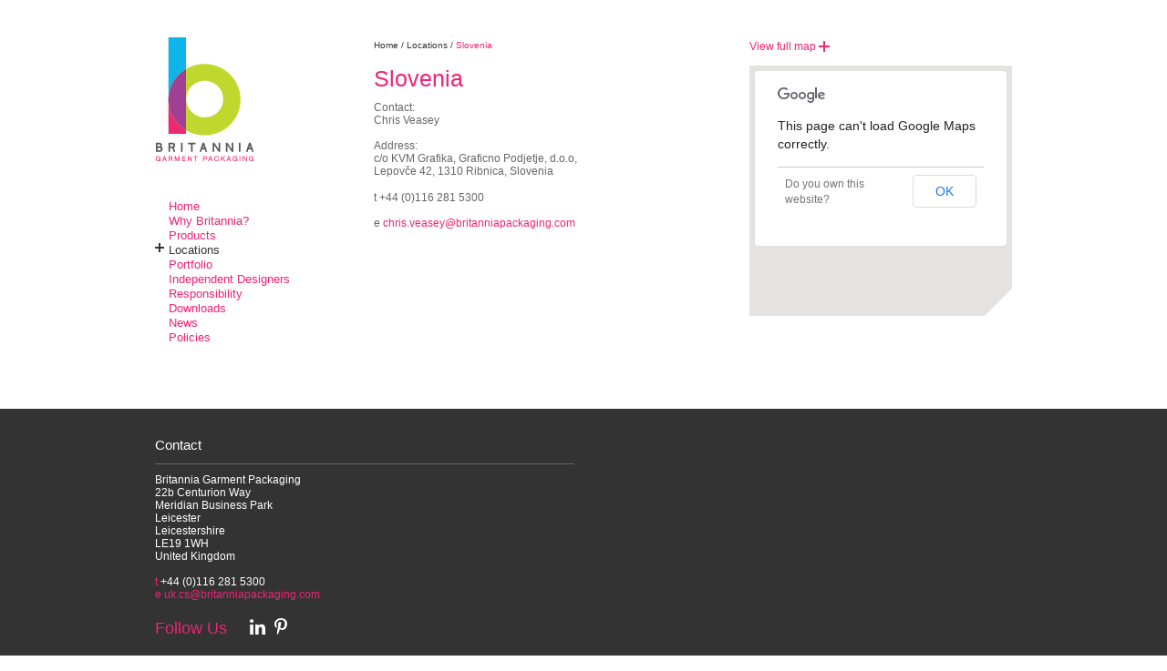

--- FILE ---
content_type: text/html; charset=UTF-8
request_url: https://www.britanniapackaging.com/location/slovenia/
body_size: 14096
content:
<!doctype html>
    <!--[if lt IE 7]><html lang="en-US" class="no-js lt-ie9 lt-ie8 lt-ie7"> <![endif]-->
    <!--[if (IE 7)&!(IEMobile)]><html lang="en-US" class="no-js lt-ie9 lt-ie8"><![endif]-->
    <!--[if (IE 8)&!(IEMobile)]><html lang="en-US" class="no-js lt-ie9"><![endif]-->
    <!--[if gt IE 8]><!--> <html lang="en-US" class="no-js"><!--<![endif]-->
    <head>
        <meta charset="utf-8">

                <meta http-equiv="X-UA-Compatible" content="IE=edge,chrome=1">

        <title>Slovenia - Britannia</title>

                <meta name="HandheldFriendly" content="True">
        <meta name="MobileOptimized" content="320">
        <meta name="viewport" content="width=device-width, initial-scale=1.0"/>
        <meta name="msvalidate.01" content="E36790BEA89E47842D6AC8805838581A" />

                <link rel="apple-touch-icon" href="https://www.britanniapackaging.com/wp-content/themes/britannia/library/images/apple-icon-touch.png">
        <link rel="icon" href="https://www.britanniapackaging.com/wp-content/themes/britannia/favicon.png">
        <!--[if IE]>
                <link rel="shortcut icon" href="https://www.britanniapackaging.com/wp-content/themes/britannia/favicon.ico">
        <![endif]-->
                <meta name="msapplication-TileColor" content="#f01d4f">
        <meta name="msapplication-TileImage" content="https://www.britanniapackaging.com/wp-content/themes/britannia/library/images/win8-tile-icon.png">

        <link rel="pingback" href="https://www.britanniapackaging.com/xmlrpc.php">
        <link rel="alternate" type="application/rss+xml" title="Britannia Blog" href="https://www.britanniapackaging.com/feed/?post_type=blog-post" />

                <meta name='robots' content='index, follow, max-image-preview:large, max-snippet:-1, max-video-preview:-1' />

	<!-- This site is optimized with the Yoast SEO plugin v19.10 - https://yoast.com/wordpress/plugins/seo/ -->
	<link rel="canonical" href="https://www.britanniapackaging.com/location/slovenia/" />
	<meta property="og:locale" content="en_US" />
	<meta property="og:type" content="article" />
	<meta property="og:title" content="Slovenia - Britannia" />
	<meta property="og:description" content="Slovenia Contact: Chris Veasey Address: c/o KVM Grafika, Graficno Podjetje, d.o.o, Lepovče 42, 1310 Ribnica, Slovenia t +44 (0)116 281 5300 e chris.veasey@britanniapackaging.com" />
	<meta property="og:url" content="https://www.britanniapackaging.com/location/slovenia/" />
	<meta property="og:site_name" content="Britannia" />
	<meta property="article:modified_time" content="2019-03-20T16:30:28+00:00" />
	<script type="application/ld+json" class="yoast-schema-graph">{"@context":"https://schema.org","@graph":[{"@type":"WebPage","@id":"https://www.britanniapackaging.com/location/slovenia/","url":"https://www.britanniapackaging.com/location/slovenia/","name":"Slovenia - Britannia","isPartOf":{"@id":"https://www.britanniapackaging.com/#website"},"datePublished":"2013-11-11T12:18:07+00:00","dateModified":"2019-03-20T16:30:28+00:00","breadcrumb":{"@id":"https://www.britanniapackaging.com/location/slovenia/#breadcrumb"},"inLanguage":"en-US","potentialAction":[{"@type":"ReadAction","target":["https://www.britanniapackaging.com/location/slovenia/"]}]},{"@type":"BreadcrumbList","@id":"https://www.britanniapackaging.com/location/slovenia/#breadcrumb","itemListElement":[{"@type":"ListItem","position":1,"name":"Home","item":"http://www.britanniapackaging.com/"},{"@type":"ListItem","position":2,"name":"Slovenia"}]},{"@type":"WebSite","@id":"https://www.britanniapackaging.com/#website","url":"https://www.britanniapackaging.com/","name":"Britannia","description":"Garment Packaging","potentialAction":[{"@type":"SearchAction","target":{"@type":"EntryPoint","urlTemplate":"https://www.britanniapackaging.com/?s={search_term_string}"},"query-input":"required name=search_term_string"}],"inLanguage":"en-US"}]}</script>
	<!-- / Yoast SEO plugin. -->


<link rel='dns-prefetch' href='//maps.googleapis.com' />
<script type="text/javascript">
window._wpemojiSettings = {"baseUrl":"https:\/\/s.w.org\/images\/core\/emoji\/14.0.0\/72x72\/","ext":".png","svgUrl":"https:\/\/s.w.org\/images\/core\/emoji\/14.0.0\/svg\/","svgExt":".svg","source":{"concatemoji":"https:\/\/www.britanniapackaging.com\/wp-includes\/js\/wp-emoji-release.min.js"}};
/*! This file is auto-generated */
!function(e,a,t){var n,r,o,i=a.createElement("canvas"),p=i.getContext&&i.getContext("2d");function s(e,t){var a=String.fromCharCode,e=(p.clearRect(0,0,i.width,i.height),p.fillText(a.apply(this,e),0,0),i.toDataURL());return p.clearRect(0,0,i.width,i.height),p.fillText(a.apply(this,t),0,0),e===i.toDataURL()}function c(e){var t=a.createElement("script");t.src=e,t.defer=t.type="text/javascript",a.getElementsByTagName("head")[0].appendChild(t)}for(o=Array("flag","emoji"),t.supports={everything:!0,everythingExceptFlag:!0},r=0;r<o.length;r++)t.supports[o[r]]=function(e){if(p&&p.fillText)switch(p.textBaseline="top",p.font="600 32px Arial",e){case"flag":return s([127987,65039,8205,9895,65039],[127987,65039,8203,9895,65039])?!1:!s([55356,56826,55356,56819],[55356,56826,8203,55356,56819])&&!s([55356,57332,56128,56423,56128,56418,56128,56421,56128,56430,56128,56423,56128,56447],[55356,57332,8203,56128,56423,8203,56128,56418,8203,56128,56421,8203,56128,56430,8203,56128,56423,8203,56128,56447]);case"emoji":return!s([129777,127995,8205,129778,127999],[129777,127995,8203,129778,127999])}return!1}(o[r]),t.supports.everything=t.supports.everything&&t.supports[o[r]],"flag"!==o[r]&&(t.supports.everythingExceptFlag=t.supports.everythingExceptFlag&&t.supports[o[r]]);t.supports.everythingExceptFlag=t.supports.everythingExceptFlag&&!t.supports.flag,t.DOMReady=!1,t.readyCallback=function(){t.DOMReady=!0},t.supports.everything||(n=function(){t.readyCallback()},a.addEventListener?(a.addEventListener("DOMContentLoaded",n,!1),e.addEventListener("load",n,!1)):(e.attachEvent("onload",n),a.attachEvent("onreadystatechange",function(){"complete"===a.readyState&&t.readyCallback()})),(e=t.source||{}).concatemoji?c(e.concatemoji):e.wpemoji&&e.twemoji&&(c(e.twemoji),c(e.wpemoji)))}(window,document,window._wpemojiSettings);
</script>
<style type="text/css">
img.wp-smiley,
img.emoji {
	display: inline !important;
	border: none !important;
	box-shadow: none !important;
	height: 1em !important;
	width: 1em !important;
	margin: 0 0.07em !important;
	vertical-align: -0.1em !important;
	background: none !important;
	padding: 0 !important;
}
</style>
	<link rel='stylesheet' id='wp-block-library-css' href='https://www.britanniapackaging.com/wp-includes/css/dist/block-library/style.min.css' type='text/css' media='all' />
<link rel='stylesheet' id='classic-theme-styles-css' href='https://www.britanniapackaging.com/wp-includes/css/classic-themes.min.css' type='text/css' media='all' />
<style id='global-styles-inline-css' type='text/css'>
body{--wp--preset--color--black: #000000;--wp--preset--color--cyan-bluish-gray: #abb8c3;--wp--preset--color--white: #ffffff;--wp--preset--color--pale-pink: #f78da7;--wp--preset--color--vivid-red: #cf2e2e;--wp--preset--color--luminous-vivid-orange: #ff6900;--wp--preset--color--luminous-vivid-amber: #fcb900;--wp--preset--color--light-green-cyan: #7bdcb5;--wp--preset--color--vivid-green-cyan: #00d084;--wp--preset--color--pale-cyan-blue: #8ed1fc;--wp--preset--color--vivid-cyan-blue: #0693e3;--wp--preset--color--vivid-purple: #9b51e0;--wp--preset--gradient--vivid-cyan-blue-to-vivid-purple: linear-gradient(135deg,rgba(6,147,227,1) 0%,rgb(155,81,224) 100%);--wp--preset--gradient--light-green-cyan-to-vivid-green-cyan: linear-gradient(135deg,rgb(122,220,180) 0%,rgb(0,208,130) 100%);--wp--preset--gradient--luminous-vivid-amber-to-luminous-vivid-orange: linear-gradient(135deg,rgba(252,185,0,1) 0%,rgba(255,105,0,1) 100%);--wp--preset--gradient--luminous-vivid-orange-to-vivid-red: linear-gradient(135deg,rgba(255,105,0,1) 0%,rgb(207,46,46) 100%);--wp--preset--gradient--very-light-gray-to-cyan-bluish-gray: linear-gradient(135deg,rgb(238,238,238) 0%,rgb(169,184,195) 100%);--wp--preset--gradient--cool-to-warm-spectrum: linear-gradient(135deg,rgb(74,234,220) 0%,rgb(151,120,209) 20%,rgb(207,42,186) 40%,rgb(238,44,130) 60%,rgb(251,105,98) 80%,rgb(254,248,76) 100%);--wp--preset--gradient--blush-light-purple: linear-gradient(135deg,rgb(255,206,236) 0%,rgb(152,150,240) 100%);--wp--preset--gradient--blush-bordeaux: linear-gradient(135deg,rgb(254,205,165) 0%,rgb(254,45,45) 50%,rgb(107,0,62) 100%);--wp--preset--gradient--luminous-dusk: linear-gradient(135deg,rgb(255,203,112) 0%,rgb(199,81,192) 50%,rgb(65,88,208) 100%);--wp--preset--gradient--pale-ocean: linear-gradient(135deg,rgb(255,245,203) 0%,rgb(182,227,212) 50%,rgb(51,167,181) 100%);--wp--preset--gradient--electric-grass: linear-gradient(135deg,rgb(202,248,128) 0%,rgb(113,206,126) 100%);--wp--preset--gradient--midnight: linear-gradient(135deg,rgb(2,3,129) 0%,rgb(40,116,252) 100%);--wp--preset--duotone--dark-grayscale: url('#wp-duotone-dark-grayscale');--wp--preset--duotone--grayscale: url('#wp-duotone-grayscale');--wp--preset--duotone--purple-yellow: url('#wp-duotone-purple-yellow');--wp--preset--duotone--blue-red: url('#wp-duotone-blue-red');--wp--preset--duotone--midnight: url('#wp-duotone-midnight');--wp--preset--duotone--magenta-yellow: url('#wp-duotone-magenta-yellow');--wp--preset--duotone--purple-green: url('#wp-duotone-purple-green');--wp--preset--duotone--blue-orange: url('#wp-duotone-blue-orange');--wp--preset--font-size--small: 13px;--wp--preset--font-size--medium: 20px;--wp--preset--font-size--large: 36px;--wp--preset--font-size--x-large: 42px;--wp--preset--spacing--20: 0.44rem;--wp--preset--spacing--30: 0.67rem;--wp--preset--spacing--40: 1rem;--wp--preset--spacing--50: 1.5rem;--wp--preset--spacing--60: 2.25rem;--wp--preset--spacing--70: 3.38rem;--wp--preset--spacing--80: 5.06rem;}:where(.is-layout-flex){gap: 0.5em;}body .is-layout-flow > .alignleft{float: left;margin-inline-start: 0;margin-inline-end: 2em;}body .is-layout-flow > .alignright{float: right;margin-inline-start: 2em;margin-inline-end: 0;}body .is-layout-flow > .aligncenter{margin-left: auto !important;margin-right: auto !important;}body .is-layout-constrained > .alignleft{float: left;margin-inline-start: 0;margin-inline-end: 2em;}body .is-layout-constrained > .alignright{float: right;margin-inline-start: 2em;margin-inline-end: 0;}body .is-layout-constrained > .aligncenter{margin-left: auto !important;margin-right: auto !important;}body .is-layout-constrained > :where(:not(.alignleft):not(.alignright):not(.alignfull)){max-width: var(--wp--style--global--content-size);margin-left: auto !important;margin-right: auto !important;}body .is-layout-constrained > .alignwide{max-width: var(--wp--style--global--wide-size);}body .is-layout-flex{display: flex;}body .is-layout-flex{flex-wrap: wrap;align-items: center;}body .is-layout-flex > *{margin: 0;}:where(.wp-block-columns.is-layout-flex){gap: 2em;}.has-black-color{color: var(--wp--preset--color--black) !important;}.has-cyan-bluish-gray-color{color: var(--wp--preset--color--cyan-bluish-gray) !important;}.has-white-color{color: var(--wp--preset--color--white) !important;}.has-pale-pink-color{color: var(--wp--preset--color--pale-pink) !important;}.has-vivid-red-color{color: var(--wp--preset--color--vivid-red) !important;}.has-luminous-vivid-orange-color{color: var(--wp--preset--color--luminous-vivid-orange) !important;}.has-luminous-vivid-amber-color{color: var(--wp--preset--color--luminous-vivid-amber) !important;}.has-light-green-cyan-color{color: var(--wp--preset--color--light-green-cyan) !important;}.has-vivid-green-cyan-color{color: var(--wp--preset--color--vivid-green-cyan) !important;}.has-pale-cyan-blue-color{color: var(--wp--preset--color--pale-cyan-blue) !important;}.has-vivid-cyan-blue-color{color: var(--wp--preset--color--vivid-cyan-blue) !important;}.has-vivid-purple-color{color: var(--wp--preset--color--vivid-purple) !important;}.has-black-background-color{background-color: var(--wp--preset--color--black) !important;}.has-cyan-bluish-gray-background-color{background-color: var(--wp--preset--color--cyan-bluish-gray) !important;}.has-white-background-color{background-color: var(--wp--preset--color--white) !important;}.has-pale-pink-background-color{background-color: var(--wp--preset--color--pale-pink) !important;}.has-vivid-red-background-color{background-color: var(--wp--preset--color--vivid-red) !important;}.has-luminous-vivid-orange-background-color{background-color: var(--wp--preset--color--luminous-vivid-orange) !important;}.has-luminous-vivid-amber-background-color{background-color: var(--wp--preset--color--luminous-vivid-amber) !important;}.has-light-green-cyan-background-color{background-color: var(--wp--preset--color--light-green-cyan) !important;}.has-vivid-green-cyan-background-color{background-color: var(--wp--preset--color--vivid-green-cyan) !important;}.has-pale-cyan-blue-background-color{background-color: var(--wp--preset--color--pale-cyan-blue) !important;}.has-vivid-cyan-blue-background-color{background-color: var(--wp--preset--color--vivid-cyan-blue) !important;}.has-vivid-purple-background-color{background-color: var(--wp--preset--color--vivid-purple) !important;}.has-black-border-color{border-color: var(--wp--preset--color--black) !important;}.has-cyan-bluish-gray-border-color{border-color: var(--wp--preset--color--cyan-bluish-gray) !important;}.has-white-border-color{border-color: var(--wp--preset--color--white) !important;}.has-pale-pink-border-color{border-color: var(--wp--preset--color--pale-pink) !important;}.has-vivid-red-border-color{border-color: var(--wp--preset--color--vivid-red) !important;}.has-luminous-vivid-orange-border-color{border-color: var(--wp--preset--color--luminous-vivid-orange) !important;}.has-luminous-vivid-amber-border-color{border-color: var(--wp--preset--color--luminous-vivid-amber) !important;}.has-light-green-cyan-border-color{border-color: var(--wp--preset--color--light-green-cyan) !important;}.has-vivid-green-cyan-border-color{border-color: var(--wp--preset--color--vivid-green-cyan) !important;}.has-pale-cyan-blue-border-color{border-color: var(--wp--preset--color--pale-cyan-blue) !important;}.has-vivid-cyan-blue-border-color{border-color: var(--wp--preset--color--vivid-cyan-blue) !important;}.has-vivid-purple-border-color{border-color: var(--wp--preset--color--vivid-purple) !important;}.has-vivid-cyan-blue-to-vivid-purple-gradient-background{background: var(--wp--preset--gradient--vivid-cyan-blue-to-vivid-purple) !important;}.has-light-green-cyan-to-vivid-green-cyan-gradient-background{background: var(--wp--preset--gradient--light-green-cyan-to-vivid-green-cyan) !important;}.has-luminous-vivid-amber-to-luminous-vivid-orange-gradient-background{background: var(--wp--preset--gradient--luminous-vivid-amber-to-luminous-vivid-orange) !important;}.has-luminous-vivid-orange-to-vivid-red-gradient-background{background: var(--wp--preset--gradient--luminous-vivid-orange-to-vivid-red) !important;}.has-very-light-gray-to-cyan-bluish-gray-gradient-background{background: var(--wp--preset--gradient--very-light-gray-to-cyan-bluish-gray) !important;}.has-cool-to-warm-spectrum-gradient-background{background: var(--wp--preset--gradient--cool-to-warm-spectrum) !important;}.has-blush-light-purple-gradient-background{background: var(--wp--preset--gradient--blush-light-purple) !important;}.has-blush-bordeaux-gradient-background{background: var(--wp--preset--gradient--blush-bordeaux) !important;}.has-luminous-dusk-gradient-background{background: var(--wp--preset--gradient--luminous-dusk) !important;}.has-pale-ocean-gradient-background{background: var(--wp--preset--gradient--pale-ocean) !important;}.has-electric-grass-gradient-background{background: var(--wp--preset--gradient--electric-grass) !important;}.has-midnight-gradient-background{background: var(--wp--preset--gradient--midnight) !important;}.has-small-font-size{font-size: var(--wp--preset--font-size--small) !important;}.has-medium-font-size{font-size: var(--wp--preset--font-size--medium) !important;}.has-large-font-size{font-size: var(--wp--preset--font-size--large) !important;}.has-x-large-font-size{font-size: var(--wp--preset--font-size--x-large) !important;}
.wp-block-navigation a:where(:not(.wp-element-button)){color: inherit;}
:where(.wp-block-columns.is-layout-flex){gap: 2em;}
.wp-block-pullquote{font-size: 1.5em;line-height: 1.6;}
</style>
<link rel='stylesheet' id='contact-form-7-css' href='https://www.britanniapackaging.com/wp-content/plugins/contact-form-7/includes/css/styles.css' type='text/css' media='all' />
<link rel='stylesheet' id='wp-pagenavi-css' href='https://www.britanniapackaging.com/wp-content/plugins/wp-pagenavi/pagenavi-css.css' type='text/css' media='all' />
<link rel='stylesheet' id='britannia-stylesheet-css' href='https://www.britanniapackaging.com/wp-content/themes/britannia/css/style.css?d=20260125' type='text/css' media='all' />
<!--[if lt IE 9]>
<link rel='stylesheet' id='britannia-ie-only-css' href='https://www.britanniapackaging.com/wp-content/themes/britannia/css/ie.css' type='text/css' media='all' />
<![endif]-->
<!--[if lt IE 8]>
<link rel='stylesheet' id='britannia-ie7-only-css' href='https://www.britanniapackaging.com/wp-content/themes/britannia/css/ie7.css' type='text/css' media='all' />
<![endif]-->
<link rel='stylesheet' id='britannia-flexslider-css' href='https://www.britanniapackaging.com/wp-content/themes/britannia/css/flexslider.css' type='text/css' media='all' />
<link rel='stylesheet' id='britannia-owl-carousel-css' href='https://www.britanniapackaging.com/wp-content/themes/britannia/owl/owl-carousel/owl.carousel.css' type='text/css' media='all' />
<link rel='stylesheet' id='britannia-owl-theme-css' href='https://www.britanniapackaging.com/wp-content/themes/britannia/owl/owl-carousel/owl.theme.css' type='text/css' media='all' />
<link rel='stylesheet' id='britannia-fancybox-css' href='https://www.britanniapackaging.com/wp-content/themes/britannia/fancybox/jquery.fancybox.css' type='text/css' media='all' />
<script type='text/javascript' src='https://www.britanniapackaging.com/wp-content/themes/britannia/library/js/libs/modernizr.custom.min.js' id='britannia-modernizr-js'></script>
<script type='text/javascript' src='https://www.britanniapackaging.com/wp-includes/js/jquery/jquery.min.js' id='jquery-core-js'></script>
<script type='text/javascript' src='https://www.britanniapackaging.com/wp-includes/js/jquery/jquery-migrate.min.js' id='jquery-migrate-js'></script>
<script type='text/javascript' src='https://maps.googleapis.com/maps/api/js?v=3.exp&#038;sensor=false' id='britannia-google-js'></script>
<link rel="https://api.w.org/" href="https://www.britanniapackaging.com/wp-json/" /><link rel='shortlink' href='https://www.britanniapackaging.com/?p=53' />
<link rel="alternate" type="application/json+oembed" href="https://www.britanniapackaging.com/wp-json/oembed/1.0/embed?url=https%3A%2F%2Fwww.britanniapackaging.com%2Flocation%2Fslovenia%2F" />
<link rel="alternate" type="text/xml+oembed" href="https://www.britanniapackaging.com/wp-json/oembed/1.0/embed?url=https%3A%2F%2Fwww.britanniapackaging.com%2Flocation%2Fslovenia%2F&#038;format=xml" />
		<script type="text/javascript">
			var _statcounter = _statcounter || [];
			_statcounter.push({"tags": {"author": "axonGarsideTech"}});
		</script>
		<link rel="icon" href="https://www.britanniapackaging.com/wp-content/uploads/2014/04/cropped-Britannia-Logo-RGB-32x32.jpg" sizes="32x32" />
<link rel="icon" href="https://www.britanniapackaging.com/wp-content/uploads/2014/04/cropped-Britannia-Logo-RGB-192x192.jpg" sizes="192x192" />
<link rel="apple-touch-icon" href="https://www.britanniapackaging.com/wp-content/uploads/2014/04/cropped-Britannia-Logo-RGB-180x180.jpg" />
<meta name="msapplication-TileImage" content="https://www.britanniapackaging.com/wp-content/uploads/2014/04/cropped-Britannia-Logo-RGB-270x270.jpg" />
                
        <script language="javascript" type="text/javascript">
			function loadMap(location_zoom,location_latitude,location_longitude,id,locale) {
        
				// Once the map has been built, wait a half a second them hide its containing div
				setTimeout(function() {
					if( locale != '.united-kingdom' ) jQuery(locale).hide();
				}, 500);
			}
			function loadSingleMap(location_zoom,location_latitude,location_longitude,id,locale) {
				var mapOptions = {
					zoom: location_zoom,
					center: new google.maps.LatLng(location_latitude,location_longitude),
					mapTypeId: google.maps.MapTypeId.ROADMAP
				}
				var map = new google.maps.Map(document.getElementById(id), mapOptions);
				var image = 'https://www.britanniapackaging.com/wp-content/themes/britannia/img/mapIcon.png';
				var myLatLng = new google.maps.LatLng(location_latitude,location_longitude);
				
				var wizardMarker = new google.maps.Marker({
					position: myLatLng,
					map: map,
					icon: image
				});
			}
		</script>

                <script>
		  (function(i,s,o,g,r,a,m){i['GoogleAnalyticsObject']=r;i[r]=i[r]||function(){
		  (i[r].q=i[r].q||[]).push(arguments)},i[r].l=1*new Date();a=s.createElement(o),
		  m=s.getElementsByTagName(o)[0];a.async=1;a.src=g;m.parentNode.insertBefore(a,m)
		  })(window,document,'script','//www.google-analytics.com/analytics.js','ga');
		
		  ga('create', 'UA-49620822-1', 'britanniapackaging.com');
		  ga('send', 'pageview');
		
		</script>
                
        <!-- Start of Async HubSpot Analytics Code -->
		<script type="text/javascript">
            (function(d,s,i,r) {
                if (d.getElementById(i)){return;}
                var n=d.createElement(s),e=d.getElementsByTagName(s)[0];
                n.id=i;
				n.src ='//js.hs-analytics.net/analytics/';
				n.src += (Math.ceil(new Date()/r)*r);
				n.src += '/388332.js';
                e.parentNode.insertBefore(n, e);
            })(document,"script","hs-analytics",300000);
        </script>
    	<!-- End of Async HubSpot Analytics Code -->
        
        <!-- Hotjar Tracking Code for http://www.britanniapackaging.com/ -->
		<script>
            (function(h,o,t,j,a,r){
                h.hj=h.hj||function(){(h.hj.q=h.hj.q||[]).push(arguments)};
                h._hjSettings={hjid:123485,hjsv:5};
                a=o.getElementsByTagName('head')[0];
                r=o.createElement('script');r.async=1;
                r.src=t+h._hjSettings.hjid+j+h._hjSettings.hjsv;
                a.appendChild(r);
            })(window,document,'//static.hotjar.com/c/hotjar-','.js?sv=');
        </script>

		<style>
.snow,.snow:after,.snow::before{pointer-events:none;content:'';position:absolute;top:-650px;right:0;bottom:0;left:0;background-image:radial-gradient(4px 4px at 100px 50px,#fff,transparent),radial-gradient(6px 6px at 200px 150px,#fff,transparent),radial-gradient(3px 3px at 300px 250px,#fff,transparent),radial-gradient(4px 4px at 400px 350px,#fff,transparent),radial-gradient(6px 6px at 500px 100px,#fff,transparent),radial-gradient(3px 3px at 50px 200px,#fff,transparent),radial-gradient(4px 4px at 150px 300px,#fff,transparent),radial-gradient(6px 6px at 250px 400px,#fff,transparent),radial-gradient(3px 3px at 350px 500px,#fff,transparent),radial-gradient(4px 4px at 550px 550px,#fff,transparent);background-size:650px 650px;animation:SnowAnim 3s linear infinite}.snow:after{margin-left:-250px;opacity:.5;filter:blur(2px);animation-direction:reverse;animation-duration:6s}.snow::before{margin-left:-350px;opacity:.7;filter:blur(1px);animation-direction:reverse;animation-duration:9s}@keyframes SnowAnim{from{transform:translateY(0)}to{transform:translateY(650px)}}
    	</style>
	
    </head>

    <body class="location-template-default single single-location postid-53">
    	<div id="fb-root"></div>
		<script>(function(d, s, id) {
          var js, fjs = d.getElementsByTagName(s)[0];
          if (d.getElementById(id)) return;
          js = d.createElement(s); js.id = id;
          js.src = "//connect.facebook.net/en_GB/all.js#xfbml=1&appId=179735905386495";
          fjs.parentNode.insertBefore(js, fjs);
        }(document, 'script', 'facebook-jssdk'));</script>

        
        <!-- + Wrapper -->
        <div class="wrapper">

	            <!-- + Content Wrapper -->
            <div class="wrapperContent clearfix">            	
                <!-- + Left Side -->
                <div class="wrapperHeader leftSide">
                    <!-- + Header -->
                    <div class="header clearfix">
                        <!-- + Logo -->
                        <div class="logo"><a href="https://www.britanniapackaging.com" title="Britannia Garment Packaging"><img alt="Britannia Garment Packaging" src="https://www.britanniapackaging.com/wp-content/themes/britannia/img/britanniaGarmentPackaging.jpg"></a></div>
                        <!-- - Logo -->
                        <!-- + Navigation -->
                        <div class="navigation clearfix"><ul id="menu-main-nav" class="nav top-nav clearfix"><li id="menu-item-71" class="menu-item menu-item-type-post_type menu-item-object-page menu-item-home menu-item-71"><a title="Home" href="https://www.britanniapackaging.com/">Home</a></li>
<li id="menu-item-701" class="hasDrop why-britannia menu-item menu-item-type-custom menu-item-object-custom menu-item-has-children menu-parent-item menu-item-701"><a title="Why Britannia?" href="#">Why Britannia?</a>
<ul class="sub-menu">
	<li id="menu-item-656" class="menu-item menu-item-type-post_type menu-item-object-page menu-item-656"><a title="Overview" href="https://www.britanniapackaging.com/why-britannia/">Overview</a></li>
	<li id="menu-item-73" class="menu-item menu-item-type-post_type menu-item-object-page menu-item-73"><a title="One company worldwide" href="https://www.britanniapackaging.com/why-britannia/one-company-worldwide/">One company worldwide</a></li>
	<li id="menu-item-74" class="menu-item menu-item-type-post_type menu-item-object-page menu-item-74"><a title="Innovative production tracking" href="https://www.britanniapackaging.com/why-britannia/innovative-production-tracking/">Innovative production tracking</a></li>
	<li id="menu-item-75" class="menu-item menu-item-type-post_type menu-item-object-page menu-item-75"><a title="Garment industry know-how" href="https://www.britanniapackaging.com/why-britannia/garment-industry-know-how/">Garment packaging industry know-how</a></li>
</ul>
</li>
<li id="menu-item-148" class="hasDrop doubleDrop products menu-item menu-item-type-custom menu-item-object-custom menu-item-has-children menu-parent-item menu-item-148"><a title="Products" href="#">Products</a>
<ul class="sub-menu">
	<li id="menu-item-1050" class="float menu-item menu-item-type-post_type menu-item-object-page menu-item-has-children menu-parent-item menu-item-1050"><a title="Garment packaging" href="https://www.britanniapackaging.com/products/garment-packaging/">Garment packaging</a>
	<ul class="sub-menu">
		<li id="menu-item-1051" class="tight-height menu-item menu-item-type-post_type menu-item-object-page nav-icon-graphic-swing-tickets menu-item-1051"><a title="Graphic swing tickets &#038; swing tags" href="https://www.britanniapackaging.com/products/garment-packaging/graphic-swing-tickets-swing-tags/">Graphic swing tickets &#038; swing tags</a></li>
		<li id="menu-item-1052" class="tight-height menu-item menu-item-type-post_type menu-item-object-page nav-icon-variable-data-swing-tickets menu-item-1052"><a title="Variable data swing tickets &#038; swing tags" href="https://www.britanniapackaging.com/products/garment-packaging/variable-data-swing-tickets-swing-tags/">Variable data swing tickets &#038; swing tags</a></li>
		<li id="menu-item-1053" class="tight-height menu-item menu-item-type-post_type menu-item-object-page nav-icon-self-adhesive-stickers menu-item-1053"><a title="Self adhesive fabric and paper labels" href="https://www.britanniapackaging.com/products/garment-packaging/self-adhesive-fabric-paper-labels/">Self adhesive fabric and paper labels</a></li>
		<li id="menu-item-1054" class="tight-height menu-item menu-item-type-post_type menu-item-object-page nav-icon-self-adhesive-variable-data-labels menu-item-1054"><a title="Self adhesive variable data labels" href="https://www.britanniapackaging.com/products/garment-packaging/self-adhesive-variable-data-labels/">Self adhesive variable data labels</a></li>
		<li id="menu-item-1261" class="menu-item menu-item-type-post_type menu-item-object-page nav-icon-2d-3d-garment-packaging menu-item-1261"><a title="2D &#038; 3D garment packaging" href="https://www.britanniapackaging.com/products/garment-packaging/2d-3d-garment-packaging/">2D &#038; 3D garment packaging</a></li>
		<li id="menu-item-1769" class="tight-height menu-item menu-item-type-post_type menu-item-object-page nav-icon-garment-and-product-hangers menu-item-1769"><a href="https://www.britanniapackaging.com/products/garment-and-product-hangers/">Garment and Product Hangers</a></li>
	</ul>
</li>
	<li id="menu-item-1049" class="float menu-item menu-item-type-post_type menu-item-object-page menu-item-has-children menu-parent-item menu-item-1049"><a title="Garment labels" href="https://www.britanniapackaging.com/products/garment-labels/">Garment labels</a>
	<ul class="sub-menu">
		<li id="menu-item-1228" class="menu-item menu-item-type-post_type menu-item-object-page nav-icon-organic-cotton-labels menu-item-1228"><a title="Organic cotton labels" href="https://www.britanniapackaging.com/products/garment-labels/organic-cotton-clothing-labels/">Organic cotton labels</a></li>
		<li id="menu-item-1055" class="menu-item menu-item-type-post_type menu-item-object-page nav-icon-woven-labels menu-item-1055"><a title="Woven labels" href="https://www.britanniapackaging.com/products/garment-labels/woven-labels/">Woven labels</a></li>
		<li id="menu-item-1056" class="menu-item menu-item-type-post_type menu-item-object-page nav-icon-printed-fabric-labels menu-item-1056"><a title="Care labels" href="https://www.britanniapackaging.com/products/garment-labels/care-labels/">Care labels</a></li>
		<li id="menu-item-1057" class="menu-item menu-item-type-post_type menu-item-object-page nav-icon-heat-transfers menu-item-1057"><a title="Heat transfers" href="https://www.britanniapackaging.com/products/garment-labels/heat-transfers/">Heat transfers</a></li>
		<li id="menu-item-1058" class="tight-height menu-item menu-item-type-post_type menu-item-object-page nav-icon-leather-patches-and-labels menu-item-1058"><a title="Leather patches &#038; leather labels" href="https://www.britanniapackaging.com/products/garment-labels/leather-patches-leather-labels/">Leather patches &#038; leather labels</a></li>
	</ul>
</li>
</ul>
</li>
<li id="menu-item-77" class="locations menu-item menu-item-type-post_type menu-item-object-page current-menu-ancestor current-menu-parent current_page_parent current_page_ancestor menu-item-has-children menu-parent-item menu-item-77"><a title="Locations" href="https://www.britanniapackaging.com/locations/">Locations</a>
<ul class="sub-menu">
	<li id="menu-item-141" class="menu-item menu-item-type-post_type menu-item-object-location menu-item-141"><a href="https://www.britanniapackaging.com/location/bangladesh/">Bangladesh</a></li>
	<li id="menu-item-136" class="menu-item menu-item-type-post_type menu-item-object-location menu-item-136"><a href="https://www.britanniapackaging.com/?post_type=location&#038;p=52">Egypt</a></li>
	<li id="menu-item-143" class="menu-item menu-item-type-post_type menu-item-object-location menu-item-143"><a href="https://www.britanniapackaging.com/location/hong-kong/">Hong Kong</a></li>
	<li id="menu-item-139" class="menu-item menu-item-type-post_type menu-item-object-location menu-item-139"><a href="https://www.britanniapackaging.com/location/india/">India</a></li>
	<li id="menu-item-138" class="menu-item menu-item-type-post_type menu-item-object-location menu-item-138"><a href="https://www.britanniapackaging.com/location/pakistan/">Pakistan</a></li>
	<li id="menu-item-135" class="menu-item menu-item-type-post_type menu-item-object-location current-menu-item menu-item-135"><a href="https://www.britanniapackaging.com/location/slovenia/" aria-current="page">Slovenia</a></li>
	<li id="menu-item-140" class="menu-item menu-item-type-post_type menu-item-object-location menu-item-140"><a href="https://www.britanniapackaging.com/location/sri-lanka/">Sri Lanka</a></li>
	<li id="menu-item-137" class="menu-item menu-item-type-post_type menu-item-object-location menu-item-137"><a href="https://www.britanniapackaging.com/location/turkey/">Turkey</a></li>
	<li id="menu-item-144" class="menu-item menu-item-type-post_type menu-item-object-location menu-item-144"><a href="https://www.britanniapackaging.com/location/united-kingdom/">United Kingdom</a></li>
</ul>
</li>
<li id="menu-item-192" class="hasDrop portfolio menu-item menu-item-type-post_type menu-item-object-page menu-item-has-children menu-parent-item menu-item-192"><a title="Portfolio" href="https://www.britanniapackaging.com/portfolio/">Portfolio</a>
<ul class="sub-menu">
	<li id="menu-item-681" class="menu-item menu-item-type-post_type menu-item-object-customer menu-item-681"><a href="https://www.britanniapackaging.com/customer/bonmarche/">Bonmarché</a></li>
	<li id="menu-item-86" class="menu-item menu-item-type-post_type menu-item-object-customer menu-item-86"><a title="George" href="https://www.britanniapackaging.com/customer/george/">George</a></li>
	<li id="menu-item-87" class="menu-item menu-item-type-post_type menu-item-object-customer menu-item-87"><a title="John Lewis" href="https://www.britanniapackaging.com/customer/john-lewis/">John Lewis</a></li>
	<li id="menu-item-88" class="menu-item menu-item-type-post_type menu-item-object-customer menu-item-88"><a title="Next" href="https://www.britanniapackaging.com/customer/next/">Next</a></li>
</ul>
</li>
<li id="menu-item-1461" class="hasDrop independent-designers menu-item menu-item-type-post_type menu-item-object-page menu-item-1461"><a href="https://www.britanniapackaging.com/independent-designers/">Independent  Designers</a></li>
<li id="menu-item-79" class="hasDrop responsibility menu-item menu-item-type-post_type menu-item-object-page menu-item-has-children menu-parent-item menu-item-79"><a title="Responsibility" href="https://www.britanniapackaging.com/responsibility/">Responsibility</a>
<ul class="sub-menu">
	<li id="menu-item-1176" class="menu-item menu-item-type-post_type menu-item-object-page menu-item-1176"><a href="https://www.britanniapackaging.com/responsibility/make-britannia-your-sustainable-packaging-partner/">Make Britannia your sustainable packaging partner</a></li>
</ul>
</li>
<li id="menu-item-80" class="menu-item menu-item-type-post_type menu-item-object-page menu-item-80"><a title="Downloads" href="https://www.britanniapackaging.com/downloads/">Downloads</a></li>
<li id="menu-item-1151" class="menu-item menu-item-type-custom menu-item-object-custom menu-item-1151"><a title="News" href="http://www.britanniapackaging.com/news/">News</a></li>
<li id="menu-item-1362" class="menu-item menu-item-type-post_type menu-item-object-page menu-item-1362"><a href="https://www.britanniapackaging.com/home/policies/">Policies</a></li>
</ul></div>
                        <!-- - Navigation -->
                    </div>
                    <!-- - Header -->
                </div>
                <!-- - Left Side -->
                <!-- + Right Side -->
                <div class="rightSide">
					<div class="locations">
                        <div class="locale slovenia clearfix pink">
                            <div class="locateLeft">
                                <h5><a href="https://www.britanniapackaging.com" title="Home">Home</a> / <a href="https://www.britanniapackaging.com/locations/" title="Locations">Locations</a> / <span>Slovenia</span></h5>
                                <h1>Slovenia</h1>
<p>Contact:<br />
Chris Veasey</p>
<p>Address:<br />
c/o KVM Grafika, Graficno Podjetje, d.o.o,<br />
Lepovče 42, 1310 Ribnica, Slovenia</p>
<p>t +44 (0)116 281 5300</p>
<p>e <a href="mailto:chris.veasey@46.32.240.47">chris.veasey@</a><a href="mailto:feona.kwan@46.32.240.47">britanniapackaging.com</a></p>
                            </div>
                            <div class="locateRight">
                                <p class="pinkPlus"><a href="https://www.google.co.uk/maps/place/Kvm-Hardware+podjetje+za+ra%C4%8Dunalni%C5%A1ki+strojni+in%C5%BEeniring+d.o.o./@45.744643,14.737544,17z/data=!3m1!4b1!4m2!3m1!1s0x4764e7842c4da417:0x49d2e2b6996d1e48?hl=en" target="_blank" title="View full map">View full map</a></p>                                <div class="map" id="map-slovenia"></div>
                                <div class="mapCorner bottomRight">&nbsp;</div>
                            </div>                                  
                        </div>
                                                    <script language="javascript" type="text/javascript">
								jQuery(document).ready(function($) {
																			loadSingleMap(13,45.7446972,14.737441,'map-slovenia','.slovenia');
										                                    
                                });
                            </script>
                        					</div>
                </div>
                <!-- - Right Side -->
            </div>
            <!-- - Content Wrapper -->
            
        <!-- + Footer Wrapper -->
        <div class="wrapperFooter">
            <!-- + Footer -->
            <div class="footer">
                <!-- + Footer Upper -->
                <div class="footerUpper clearfix">
                	<!-- stdClass Object
(
    [errors] => Array
        (
            [0] => stdClass Object
                (
                    [message] => You currently have access to a subset of X API V2 endpoints and limited v1.1 endpoints (e.g. media post, oauth) only. If you need access to this endpoint, you may need a different access level. You can learn more here: https://developer.x.com/en/portal/product
                    [code] => 453
                )

        )

)
 -->					<div class="footerBox footerBoxWide right clearfix">
						                                    <h3>Contact</h3>
                                    <p>Britannia Garment Packaging<br />
22b Centurion Way<br />
Meridian Business Park<br />
Leicester<br />
Leicestershire<br />
LE19 1WH<br />
United Kingdom</p>
<p><span class="thePink">t</span> +44 (0)116 281 5300<br />
<span class="thePink">e uk.cs@britanniapackaging.com</span></p>
                                                    <ul class="clearfix fai">
                                <li class="text">Follow Us</li>
                                                                    <li><a title="LinkedIn" href="https://www.linkedin.com/company/5150317" target="_blank"><i class="fa fa-linkedin" aria-hidden="true"></i></a></li>
                                                                        <li><a title="Pinterest" href="https://www.pinterest.co.uk/BGPackaging" target="_blank"><i class="fa fa-pinterest-p" aria-hidden="true"></i></a></li>
                                                                </ul>
                                                    <form action="https://www.britanniapackaging.com" method="get" role="search">
                                <input type="text" value="" placeholder="Search" name="s" id="searchtext">
                                <input type="submit" value="Search" id="searchbutton">
                        </form>
					</div>
                </div>
                <!-- - Footer Upper -->
                <!-- + Footer Lower -->
                <div class="footerLower clearfix">
                    <div class="lowerLeft">
                        <p>&copy; Britannia Garment Packaging 2026 / <a class="" href="https://www.britanniapackaging.com/privacy/">Privacy</a> / <a class="" href="https://www.britanniapackaging.com/terms-conditions/">Terms &#038; Conditions</a> / <a class="" href="https://www.britanniapackaging.com/sitemap/">Sitemap</a> / <a class="pink" href="/wp-admin/">Britannia Login</a></p>
                    </div>
                    <div class="lowerRight"><p><a href="http://www.axongarside.com" rel="nofollow" target="_blank" title="B2B Website Design by Axon Garside">B2B Website Design by <strong>Axon Garside</strong></a></p></div>
                </div>
                <!-- - Footer Lower -->
            </div>
            <!-- - Footer -->
        </div>
        <!-- - Footer Wrapper -->
        
        <!-- + Legal Wrapper -->
        <div class="legalWrapper">
            <div class="legal">
                <h6>Company Name: Britannia Garment Packaging is a trading name of Britannia Labels Ltd | Registered in England and Wales | Registration No. 4337729 | VAT No. GB 785 1465 03 | Registered Office: 22b Centurion Way, Meridian Business Park, Leicester, Leicestershire LE19 1WH</h6>
            </div>
        </div>
        <!-- - Legal Wrapper -->
		<div class="no-snow"></div>
    </div>
    <!-- - Wrapper -->

        		<!-- Start of StatCounter Code -->
		<script>
			<!--
			var sc_project=11138123;
			var sc_security="83246da2";
			var sc_invisible=1;
			var scJsHost = (("https:" == document.location.protocol) ?
				"https://secure." : "http://www.");
			//-->
					</script>
		
<script type="text/javascript"
				src="https://secure.statcounter.com/counter/counter.js"
				async></script>		<noscript><div class="statcounter"><a title="web analytics" href="https://statcounter.com/"><img class="statcounter" src="https://c.statcounter.com/11138123/0/83246da2/1/" alt="web analytics" /></a></div></noscript>
		<!-- End of StatCounter Code -->
		<script type='text/javascript' src='https://www.britanniapackaging.com/wp-includes/js/dist/vendor/regenerator-runtime.min.js' id='regenerator-runtime-js'></script>
<script type='text/javascript' src='https://www.britanniapackaging.com/wp-includes/js/dist/vendor/wp-polyfill.min.js' id='wp-polyfill-js'></script>
<script type='text/javascript' id='contact-form-7-js-extra'>
/* <![CDATA[ */
var wpcf7 = {"api":{"root":"https:\/\/www.britanniapackaging.com\/wp-json\/","namespace":"contact-form-7\/v1"}};
/* ]]> */
</script>
<script type='text/javascript' src='https://www.britanniapackaging.com/wp-content/plugins/contact-form-7/includes/js/index.js' id='contact-form-7-js'></script>
<script type='text/javascript' src='https://www.britanniapackaging.com/wp-content/themes/britannia/library/js/scripts.js' id='britannia-js-js'></script>
<script type='text/javascript' src='https://www.britanniapackaging.com/wp-content/themes/britannia/fancybox/jquery.fancybox.js' id='britannia-fancybox-js-js'></script>
<script type='text/javascript' src='https://www.britanniapackaging.com/wp-content/themes/britannia/owl/owl-carousel/owl.carousel.min.js' id='britannia-owl-js-js'></script>
    
    <script language="javascript" src="https://www.britanniapackaging.com/wp-content/themes/britannia/js/jquery.flexslider.js" type="text/javascript"></script>
    <script language="javascript" src="https://www.britanniapackaging.com/wp-content/themes/britannia/js/jquery.cookiebar.js" type="text/javascript"></script>
    <script language="javascript" type="text/javascript">
        jQuery(document).ready(function($) {
            
            $(".fancybox").fancybox({
                helpers : {
                    title: {
                        type: 'inside',
                        position: 'bottom'
                    }
                }
            });
			
			// Any fancybox links?
			jQuery('.fancybox.iframe').fancybox({
				type: "iframe",
				openEffect  : 'none',
				closeEffect : 'none',
				helpers : {
					media : {}
				},
				onCancel : function() {
					//console.log('onCancel');
				},
				beforeLoad : function() {
					//console.log('beforeLoad');
				},
				afterLoad : function() {
					//console.log('afterLoad');
				},
				beforeShow : function() {
					//console.log('beforeShow');
				},
				afterShow : function() {
					//console.log('afterShow');
				},
				beforeClose : function() {
					//console.log('beforeClose');
				},
				afterClose : function() {
					//console.log('afterClose');
				},
				onUpdate : function() {
					//console.log('onUpdate');
				},
				onPlayStart : function() {
					//console.log('onPlayStart');
				},
				onPlayEnd : function() {
					//console.log('onPlayEnd');
				}
			});
        
            /* Cookie Policy
            $.cookieBar({
                message: 'This site uses cookies. By continuing to browse the site you are agreeing to our use of cookies. ',
                acceptButton: true,
                acceptText: 'I Understand',
                declineButton: false,
                policyButton: true,
                policyText: 'Find out more here',
                policyURL: 'https://www.britanniapackaging.com/john-lewis-shirt/',
                autoEnable: true,
                expireDays: 365,
                forceShow: false,
                effect: 'slide',
                element: 'body',
                append: false,
                fixed: false,
                redirect: '/'
            });*/

            // Home slider
            jQuery('.flexslider').flexslider({
                namespace: "flex-",             //{NEW} String: Prefix string attached to the class of every element generated by the plugin
                selector: ".slides > li",       //{NEW} Selector: Must match a simple pattern. '{container} > {slide}' -- Ignore pattern at your own peril
                animation: "slide",              //String: Select your animation type, "fade" or "slide"
                easing: "swing",               //{NEW} String: Determines the easing method used in jQuery transitions. jQuery easing plugin is supported!
                direction: "horizontal",        //String: Select the sliding direction, "horizontal" or "vertical"
                reverse: false,                 //{NEW} Boolean: Reverse the animation direction
                animationLoop: true,             //Boolean: Should the animation loop? If false, directionNav will received "disable" classes at either end
                smoothHeight: false,            //{NEW} Boolean: Allow height of the slider to animate smoothly in horizontal mode 
                startAt: 0,                     //Integer: The slide that the slider should start on. Array notation (0 = first slide)
                slideshow: true,                //Boolean: Animate slider automatically
                slideshowSpeed: 7000,           //Integer: Set the speed of the slideshow cycling, in milliseconds
                animationSpeed: 600,            //Integer: Set the speed of animations, in milliseconds
                initDelay: 0,                   //{NEW} Integer: Set an initialization delay, in milliseconds
                randomize: false,               //Boolean: Randomize slide order

                // Usability features
                pauseOnAction: true,            //Boolean: Pause the slideshow when interacting with control elements, highly recommended.
                pauseOnHover: true,            //Boolean: Pause the slideshow when hovering over slider, then resume when no longer hovering
                useCSS: true,                   //{NEW} Boolean: Slider will use CSS3 transitions if available
                touch: true,                    //{NEW} Boolean: Allow touch swipe navigation of the slider on touch-enabled devices
                video: false,                   //{NEW} Boolean: If using video in the slider, will prevent CSS3 3D Transforms to avoid graphical glitches

                // Primary Controls
                controlNav: true,               //Boolean: Create navigation for paging control of each clide? Note: Leave true for manualControls usage
                directionNav: true,             //Boolean: Create navigation for previous/next navigation? (true/false)
                prevText: "&nbsp;",           //String: Set the text for the "previous" directionNav item
                nextText: "&nbsp;",               //String: Set the text for the "next" directionNav item

                // Secondary Navigation
                keyboard: true,                 //Boolean: Allow slider navigating via keyboard left/right keys
                multipleKeyboard: false,        //{NEW} Boolean: Allow keyboard navigation to affect multiple sliders. Default behavior cuts out keyboard navigation with more than one slider present.
                mousewheel: false,              //{UPDATED} Boolean: Requires jquery.mousewheel.js (https://github.com/brandonaaron/jquery-mousewheel) - Allows slider navigating via mousewheel
                pausePlay: false,               //Boolean: Create pause/play dynamic element
                pauseText: 'Pause',             //String: Set the text for the "pause" pausePlay item
                playText: 'Play',               //String: Set the text for the "play" pausePlay item

                // Special properties
                controlsContainer: "",          //{UPDATED} Selector: USE CLASS SELECTOR. Declare which container the navigation elements should be appended too. Default container is the FlexSlider element. Example use would be ".flexslider-container". Property is ignored if given element is not found.
                manualControls: "",             //Selector: Declare custom control navigation. Examples would be ".flex-control-nav li" or "#tabs-nav li img", etc. The number of elements in your controlNav should match the number of slides/tabs.
                sync: "",                       //{NEW} Selector: Mirror the actions performed on this slider with another slider. Use with care.
                asNavFor: "",                   //{NEW} Selector: Internal property exposed for turning the slider into a thumbnail navigation for another slider

                // Carousel Options
                itemWidth: 0,                   //{NEW} Integer: Box-model width of individual carousel items, including horizontal borders and padding.
                itemMargin: 0,                  //{NEW} Integer: Margin between carousel items.
                minItems: 0,                    //{NEW} Integer: Minimum number of carousel items that should be visible. Items will resize fluidly when below this.
                maxItems: 0,                    //{NEW} Integer: Maxmimum number of carousel items that should be visible. Items will resize fluidly when above this limit.
                move: 0,                        //{NEW} Integer: Number of carousel items that should move on animation. If 0, slider will move all visible items.

                // Callback API
                start: function(){},            //Callback: function(slider) - Fires when the slider loads the first slide
                before: function(){},           //Callback: function(slider) - Fires asynchronously with each slider animation
                after: function(){},            //Callback: function(slider) - Fires after each slider animation completes
                end: function(){},              //Callback: function(slider) - Fires when the slider reaches the last slide (asynchronous)
                added: function(){},            //{NEW} Callback: function(slider) - Fires after a slide is added
                removed: function(){}           //{NEW} Callback: function(slider) - Fires after a slide is removed
            });
			
            // When the window is resized
            jQuery(window).resize(function() {

                // Set the height of the icons on the homepage to be the same as the width keeping them square
                /*jQuery('.switches li').each(function(index, element) {
                    var el = jQuery(this);
                    var anc = '.' + jQuery(this).attr('class') + ' a';	
                    jQuery(anc).height(el.width());
                });	*/				 

            // Kick off one resize to fix all videos on page load
            }).resize();
            
            // When the site loads, remove the links from the switches
            jQuery('.switches li a').each(function() {
                if( !jQuery(this).hasClass('post-edit-link') ) jQuery(this).attr('href','#');
                else jQuery(this).css('text-indent','0');                
            });
    
            var checkTimer;
                
            jQuery('.switches li a').on({
                hover: function() {
                },
                mouseenter: function() {
                    // Set the timer running
                    // On touch devices, click will get called before the timer ends, killing the timer
                    // On desktops, we should see the link get added fine
                    var target = jQuery(this);
                    checkTimer = setTimeout(function() { decorate(target) },450);
                },
                click: function() {
                    clearTimeout(checkTimer);
                    var id = jQuery(this).attr('id');
                    var href = jQuery(this).attr('href');
                    
                    if( href == '#' ) {
                        jQuery('.switches li a').each(function() {
                            if(jQuery(this).attr('id') != 'id') {
                                jQuery(this).removeClass('hovered');
                                jQuery(this).attr('href','#');
                            }
                        });
                        jQuery(this).addClass('hovered');
                        jQuery(this).attr('href',id);
                        return false;
                    }
                },
                mouseleave: function() {
                }
            });
            
            function decorate(target) {
                target.attr('href',target.attr('id'));
            }
			
			/* Dropdowns on touch */
			jQuery('.hasDrop a').click(function() {
				
				// Is this a # link?
				if( jQuery(this).attr('href') == '#' ) {
					
					var id = jQuery(this).closest("li").attr("id");
					
					// Spin through the submenus and close any that are open that aren't this one
					jQuery('.sub-menu').each(function(index, element) {
						if( jQuery(this).closest("li").attr("id") != id ) jQuery(this).attr('style', '').removeClass('selected');
                    });
					// Open/close the submenu
                    jQuery('#' + id + ' .sub-menu').slideToggle(250,'',function() {
                        /* Take off any display information after the animation and add or remove the onShow class so even if we close the navigation on a smaller screen, it still appears on bigger screens */
                        jQuery(this).attr('style', '').toggleClass('selected');
                    });
				}
			});
			
			/* Locations page buttons */
			jQuery(".locate").mouseover(function() { 
				jQuery(this).html(jQuery(this).attr('title'));
			}).mouseout(function() {
				if( jQuery(this).hasClass('selected') == false ) jQuery(this).html(jQuery(this).attr('name'));
			});
			
			/* Changing locations */
			jQuery('.locate').click(function() {
				var target = '.' + jQuery(this).attr('id');
				
				jQuery('.locale').each(function(index, element) {
					jQuery(this).hide();
				}).promise().done(function() { jQuery(target).show(500,'swing',''); });
				
				jQuery('.locate').each(function(index, element) {
                    jQuery(this).removeClass('selected');
					jQuery(this).html(jQuery(this).attr('name'));
                });
				
				jQuery(this).addClass('selected');
				jQuery(this).html(jQuery(this).attr('title'));
			});
			
			// new home owl slider
			jQuery("#owl-home").owlCarousel({
 
				// Most important owl features
				items : 1,
				itemsCustom : false,
				itemsDesktop : [1199,1],
				itemsDesktopSmall : [980,1],
				itemsTablet: [768,1],
				itemsTabletSmall: false,
				itemsMobile : [479,1],
				singleItem : false,
				itemsScaleUp : false,
				 
				//Basic Speeds
				slideSpeed : 200,
				paginationSpeed : 800,
				rewindSpeed : 1000,
				 
				//Autoplay
				autoPlay : 10000,
				stopOnHover : true,
				 
				// Navigation
				navigation : true,
				navigationText : ["+","+"],
				rewindNav : true,
				scrollPerPage : false,
				 
				//Pagination
				pagination : true,
				paginationNumbers: false,
				 
				// Responsive
				responsive: true,
				responsiveRefreshRate : 200,
				responsiveBaseWidth: window,
				 
				// CSS Styles
				baseClass : "owl-carousel",
				theme : "owl-theme",
				 
				//Lazy load
				lazyLoad : false,
				lazyFollow : true,
				lazyEffect : "fade",
				 
				//Auto height
				autoHeight : false,
				 
				//JSON
				jsonPath : false,
				jsonSuccess : false,
				 
				//Mouse Events
				dragBeforeAnimFinish : true,
				mouseDrag : true,
				touchDrag : true,
				 
				//Transitions
				transitionStyle : false,
				 
				// Other
				addClassActive : false,
				 
				//Callbacks
				beforeUpdate : false,
				afterUpdate : false,
				beforeInit: false,
				afterInit: false,
				beforeMove: false,
				afterMove: false,
				afterAction: false,
				startDragging : false,
				afterLazyLoad : false
			});
			
			// Filtration
			jQuery('.filter').change(function() {
				
				// Hide every resource block
				jQuery('.resourceBlock').each(function(index, element) {
					jQuery(this).addClass('onShow');
                    jQuery(this).hide();
                });
				
				// Collect together all the values of the ticked boxes on the filters
				var filters = new Array();
				jQuery('.filter').each(function(index, element) {
                    if( jQuery(this).is(':checked') ) filters.push(jQuery(this).val());
                });
				
				// Spin through the filters and out the resurce blocks with the matching class on show
				if( filters.length ) {
					for(var i = 0;i < filters.length;i++) {
						jQuery('.' + filters[i]).show();
					}
				}
			});
			
         });
       </script>
    </body>
</html>


--- FILE ---
content_type: text/css
request_url: https://www.britanniapackaging.com/wp-content/themes/britannia/css/style.css?d=20260125
body_size: 20992
content:
abbr,address,article,aside,audio,b,blockquote,body,body div,caption,cite,code,dd,del,dfn,dl,dt,em,fieldset,figure,footer,form,h1,h2,h3,h4,h5,h6,header,hgroup,html,i,iframe,img,ins,kbd,label,legend,li,mark,menu,nav,object,ol,p,pre,q,samp,section,small,span,strong,sub,sup,table,tbody,td,tfoot,th,thead,time,tr,ul,var,video{margin:0;padding:0;border:0;outline:0;font-size:100%;vertical-align:baseline;background:0 0}article,aside,figure,footer,header,hgroup,nav,section{display:block}.clearfix:after,.clearfix:before{display:table;content:""}.clearfix:after{clear:both}.visuallyhidden.focusable:active,.visuallyhidden.focusable:focus{position:static;clip:auto;height:auto;width:auto;margin:0;overflow:visible}@-webkit-viewport{width:device-width}@-moz-viewport{width:device-width}@-ms-viewport{width:device-width}@-o-viewport{width:device-width}html{background:#fff;font-size:62.5%;-webkit-overflow-scrolling:touch;-webkit-tap-highlight-color:#fff;-webkit-text-size-adjust:100%;-ms-text-size-adjust:100%}body{margin:0;padding:0;width:100%;background-color:transparent;font-family:"Helvetica Neue",Helvetica,Arial,sans-serif;font-size:16px;font-size:1.6rem;line-height:1.2em;color:#666}.pinkPlus{background-image:url(../img/crossPink12.png);background-position:right center;background-repeat:no-repeat;display:inline-block;padding-right:15px}.thePink{color:#ee2375}.fancybox-title-inside-wrap{text-align:right}.alignleft{float:left;margin:0 10px 10px 0}.alignright{float:right;margin:0 0 10px 10px}h1,h2,h3,h4,h5,h6{margin:0;font-family:inherit;font-weight:300;color:#333;text-rendering:optimizelegibility}h1 small,h2 small{font-weight:400;color:#bfbfbf}.h1,h1{margin-bottom:.6em;font-size:32px;font-size:3.2rem;line-height:1.2}.content h1{font-size:20px;font-size:2rem}.content h1.delineated{border:1px solid #ccc;border-left:0;border-right:0;color:#ee2375;font-size:16px;font-size:1.6rem;padding:10px 0}.h2,h2{margin-bottom:.6em;font-size:24px;font-size:2.4rem;line-height:1.2}.content h2{font-size:16px;font-size:1.6rem}.content h2.h1{font-size:20px;font-size:2rem}.content h2.delineated{border:1px solid #ccc;border-left:0;border-right:0;color:#ee2375;padding:10px 0}.h3,h3{color:#ee2375;margin-bottom:.7999999999999999em;font-size:15px;font-size:1.5rem;line-height:1.2}.h3.pinkPlus,h3.pinkPlus{color:#333;font-size:20px;font-size:2rem;font-weight:400}.h4,h4{margin-bottom:1.2em;font-size:15px;font-size:1.5rem;line-height:1.25}.h5,h5{color:#ee2375;font-size:15px;font-size:1.5rem;margin-bottom:1.2em}.h6,h6{margin-bottom:1.2em;font-size:14px;font-size:1.4rem;font-weight:400;letter-spacing:1px;text-transform:uppercase}address,dl,ol,p,ul{margin-bottom:1.2em;font-size:12px;font-size:1.2rem;line-height:1.2em}small{font-size:14px;font-size:1.4rem}ol,ul{margin:0 0 .6em;padding:0 0 0 20px}.content ul{list-style:none;padding:0;margin:0}.content ul li{padding-left:1em;text-indent:-.7em}.content ul li:before{content:"• ";color:#ee2375;font-size:17px;font-size:1.7rem}li ol,li ul{margin:0;font-size:16px;font-size:1.6rem}blockquote{margin:0 0 1.2em -24px;padding-left:24px;border-left:2px solid #fff;font-family:Cambria,Georgia,Times,"Times New Roman";font-style:normal}q{quotes:none}blockquote:after,blockquote:before,q:after,q:before{content:"";content:none}cite{font-style:normal}dd,dl{margin-bottom:1.2em}dt{font-weight:700}.dl-horizontal dt{float:left;clear:left;width:20.25%;text-align:right}.dl-horizontal dd{margin-left:22.78%}abbr[title]{border-bottom:1px dotted #fff;cursor:help}b,strong{font-weight:700}dfn{font-style:italic}ins{background-color:#fff;color:#666;text-decoration:none}mark{background-color:#fff;color:#666;font-style:italic;font-weight:700}code,kbd,pre,samp{font-family:Monaco,Courier New,monospace;font-size:14px;font-size:1.4rem;line-height:1.2em}pre{white-space:pre;white-space:pre-wrap;word-wrap:break-word}sub,sup{position:relative;font-size:12px;font-size:1.2rem;line-height:0;vertical-align:baselineheight}sup{top:-.5em}sub{bottom:-.25em}a{text-decoration:none;color:#ee2375}a:visited{color:#ee2375}a:hover{text-decoration:underline;color:#e61267}a:focus{outline:thin dotted;color:#ee2375}a:active,a:hover{outline:0}::-moz-selection{background-color:#fff;color:#666;text-shadow:none}::selection{background-color:#fff;color:#666;text-shadow:none}.swatch{margin:0 0 1.2em 0;padding:0}.swatch-row{display:block;margin:0;padding:0;width:200px}.swatch-row-one{background-color:#000}.swatch-row-two{background-color:#fff}.swatch-row span{display:block;float:left;width:50px;height:50px}.swatch-base span:nth-child(1){background-color:rgba(102,102,102,.9)}.swatch-base span:nth-child(2){background-color:rgba(102,102,102,.8)}.swatch-base span:nth-child(3){background-color:rgba(102,102,102,.7)}.swatch-base span:nth-child(4){background-color:rgba(102,102,102,.6)}.swatch-alert span:nth-child(1){background-color:rgba(252,248,227,.9)}.swatch-alert span:nth-child(2){background-color:rgba(252,248,227,.8)}.swatch-alert span:nth-child(3){background-color:rgba(252,248,227,.7)}.swatch-alert span:nth-child(4){background-color:rgba(252,248,227,.6)}.swatch-error span:nth-child(1){background-color:rgba(218,78,73,.9)}.swatch-error span:nth-child(2){background-color:rgba(218,78,73,.8)}.swatch-error span:nth-child(3){background-color:rgba(218,78,73,.7)}.swatch-error span:nth-child(4){background-color:rgba(218,78,73,.6)}.swatch-info span:nth-child(1){background-color:rgba(217,237,247,.9)}.swatch-info span:nth-child(2){background-color:rgba(217,237,247,.8)}.swatch-info span:nth-child(3){background-color:rgba(217,237,247,.7)}.swatch-info span:nth-child(4){background-color:rgba(217,237,247,.6)}.swatch-success span:nth-child(1){background-color:rgba(92,183,92,.9)}.swatch-success span:nth-child(2){background-color:rgba(92,183,92,.8)}.swatch-success span:nth-child(3){background-color:rgba(92,183,92,.7)}.swatch-success span:nth-child(4){background-color:rgba(92,183,92,.6)}.swatch-warning span:nth-child(1){background-color:rgba(250,167,51,.9)}.swatch-warning span:nth-child(2){background-color:rgba(250,167,51,.8)}.swatch-warning span:nth-child(3){background-color:rgba(250,167,51,.7)}.swatch-warning span:nth-child(4){background-color:rgba(250,167,51,.6)}.alert{margin-bottom:1.2em;padding:8px 35px 8px 14px;background-color:#fcf8e3;border:1px solid #f2e187;-webkit-border-radius:2px;-moz-border-radius:2px;border-radius:2px;font-family:"Helvetica Neue",Helvetica,Arial,sans-serif;font-size:14px;font-size:1.4rem;color:#9c8611}.alert .alert-heading{color:inherit}.alert .close{position:relative;top:-2px;right:-21px;float:right;font-size:21px;font-size:2.1rem;font-weight:700;line-height:18px;color:inherit}.alert-success{background-color:#c5e6c5;border-color:#a2d6a2;color:#347834}.alert-warning{background-color:#fee7c7;border-color:#fcd296;color:#c17305}.alert-error{background-color:#f4cac8;border-color:#eba19e;color:#da4f49}.alert-inverse{background-color:#414141;border-color:#000;color:#fff}.alert-block{padding-top:14px;padding-bottom:14px}.alert-block .alert-heading{margin-bottom:.15em;font-size:inherit;font-weight:700}.alert-block>p,.alert-block>ul{margin-bottom:0}.alert-block p+p{margin-top:5px}.badge{padding:1px 9px 2px;font-size:12px;font-size:1.2rem;font-weight:700;white-space:nowrap;color:grey;background-color:#e6e6e6;-webkit-border-radius:9px;-moz-border-radius:9px;border-radius:9px;-webkit-transition:background-color .25s 0 linear;-moz-transition:background-color .25s 0 linear;-ms-transition:background-color .25s 0 linear;-o-transition:background-color .25s 0 linear;transition:background-color .25s 0 linear}.badge:hover{color:grey;text-decoration:none;cursor:pointer}.badge-error{background-color:#da4f49;color:#fff}.badge-error:hover{background-color:#9d2520;color:#fff}.badge-warning{background-color:#faa732;color:#fff}.badge-warning:hover{background-color:#c17305;color:#fff}.badge-success{background-color:#5bb75b;color:#fff}.badge-success:hover{background-color:#347834;color:#fff}.badge-info{background-color:#d9edf7;color:#247fad}.badge-info:hover{background-color:#85c5e5}.badge-inverse{background-color:#414141;color:#fff}.badge-inverse:hover{background-color:#0e0e0e;color:#fff}.basegrad{background-image:-webkit-gradient(linear,0 0,0 100%,from(#666),to(#4d4d4d));background-image:-webkit-linear-gradient(top,#666,#4d4d4d);background-color:#4d4d4d;background-image:-moz-linear-gradient(top,#666,#4d4d4d);background-image:-ms-linear-gradient(top,#666,#4d4d4d);background-image:-o-linear-gradient(top,#666,#4d4d4d);background-image:linear-gradient(top,#666,#4d4d4d);background-repeat:repeat-x}.errorgrad{background-image:-webkit-gradient(linear,0 0,0 100%,from(#666),to(#c72f29));background-image:-webkit-linear-gradient(top,#666,#c72f29);background-color:#c72f29;background-image:-moz-linear-gradient(top,#666,#c72f29);background-image:-ms-linear-gradient(top,#666,#c72f29);background-image:-o-linear-gradient(top,#666,#c72f29);background-image:linear-gradient(top,#666,#c72f29);background-repeat:repeat-x}.greygrad{background-image:-webkit-gradient(linear,0 0,0 100%,from(#fff),to(#d9d9d9));background-image:-webkit-linear-gradient(top,#fff,#d9d9d9);background-color:#d9d9d9;background-image:-moz-linear-gradient(top,#fff,#d9d9d9);background-image:-ms-linear-gradient(top,#fff,#d9d9d9);background-image:-o-linear-gradient(top,#fff,#d9d9d9);background-image:linear-gradient(top,#fff,#d9d9d9);background-repeat:repeat-x}.infograd{background-image:-webkit-gradient(linear,0 0,0 100%,from(#d9edf7),to(#afd9ee));background-image:-webkit-linear-gradient(top,#d9edf7,#afd9ee);background-color:#afd9ee;background-image:-moz-linear-gradient(top,#d9edf7,#afd9ee);background-image:-ms-linear-gradient(top,#d9edf7,#afd9ee);background-image:-o-linear-gradient(top,#d9edf7,#afd9ee);background-image:linear-gradient(top,#d9edf7,#afd9ee);background-repeat:repeat-x}.inversegrad{background-image:-webkit-gradient(linear,0 0,0 100%,from(#414141),to(#272727));background-image:-webkit-linear-gradient(top,#414141,#272727);background-color:#272727;background-image:-moz-linear-gradient(top,#414141,#272727);background-image:-ms-linear-gradient(top,#414141,#272727);background-image:-o-linear-gradient(top,#414141,#272727);background-image:linear-gradient(top,#414141,#272727);background-repeat:repeat-x}.successgrad{background-image:-webkit-gradient(linear,0 0,0 100%,from(#5bb75b),to(#449b44));background-image:-webkit-linear-gradient(top,#5bb75b,#449b44);background-color:#449b44;background-image:-moz-linear-gradient(top,#5bb75b,#449b44);background-image:-ms-linear-gradient(top,#5bb75b,#449b44);background-image:-o-linear-gradient(top,#5bb75b,#449b44);background-image:linear-gradient(top,#5bb75b,#449b44);background-repeat:repeat-x}.warninggrad{background-image:-webkit-gradient(linear,0 0,0 100%,from(#faa732),to(#f39106));background-image:-webkit-linear-gradient(top,#faa732,#f39106);background-color:#f39106;background-image:-moz-linear-gradient(top,#faa732,#f39106);background-image:-ms-linear-gradient(top,#faa732,#f39106);background-image:-o-linear-gradient(top,#faa732,#f39106);background-image:linear-gradient(top,#faa732,#f39106);background-repeat:repeat-x}.well{min-height:21px;padding:11px;margin-bottom:1.2em;background-color:#fff;border:1px solid #ccc;-webkit-border-radius:4px;-moz-border-radius:4px;border-radius:4px;-webkit-box-shadow:inset 0 1px 10px #e6e6e6;-moz-box-shadow:inset 0 1px 10px #e6e6e6;box-shadow:inset 0 1px 10px #e6e6e6}.well p:last-child{margin-bottom:0}.well-large{padding:22px}.well-small{padding:6px;-webkit-border-radius:2px;-moz-border-radius:2px;border-radius:2px}/*!
 *  Font Awesome 4.7.0 by @davegandy - http://fontawesome.io - @fontawesome
 *  License - http://fontawesome.io/license (Font: SIL OFL 1.1, CSS: MIT License)
 */@font-face{font-family:FontAwesome;src:url("https://cdnjs.cloudflare.com/ajax/libs/font-awesome/4.7.0/fonts/fontawesome-webfont.eot?v=4.7.0");src:url("https://cdnjs.cloudflare.com/ajax/libs/font-awesome/4.7.0/fonts/fontawesome-webfont.eot?#iefix&v=4.7.0") format("embedded-opentype"),url("https://cdnjs.cloudflare.com/ajax/libs/font-awesome/4.7.0/fonts/fontawesome-webfont.woff2?v=4.7.0") format("woff2"),url("https://cdnjs.cloudflare.com/ajax/libs/font-awesome/4.7.0/fonts/fontawesome-webfont.woff?v=4.7.0") format("woff"),url("https://cdnjs.cloudflare.com/ajax/libs/font-awesome/4.7.0/fonts/fontawesome-webfont.ttf?v=4.7.0") format("truetype"),url("https://cdnjs.cloudflare.com/ajax/libs/font-awesome/4.7.0/fonts/fontawesome-webfont.svg?v=4.7.0#fontawesomeregular") format("svg");font-weight:400;font-style:normal}.fa{display:inline-block;font:normal normal normal 14px/1 FontAwesome;font-size:inherit;text-rendering:auto;-webkit-font-smoothing:antialiased;-moz-osx-font-smoothing:grayscale}.fa-lg{font-size:1.33333333em;line-height:.75em;vertical-align:-15%}.fa-2x{font-size:2em}.fa-3x{font-size:3em}.fa-4x{font-size:4em}.fa-5x{font-size:5em}.fa-fw{width:1.28571429em;text-align:center}.fa-ul{padding-left:0;margin-left:2.14285714em;list-style-type:none}.fa-ul>li{position:relative}.fa-li{position:absolute;left:-2.14285714em;width:2.14285714em;top:.14285714em;text-align:center}.fa-li.fa-lg{left:-1.85714286em}.fa-border{padding:.2em .25em .15em;border:solid .08em #eee;border-radius:.1em}.fa-pull-left{float:left}.fa-pull-right{float:right}.fa.fa-pull-left{margin-right:.3em}.fa.fa-pull-right{margin-left:.3em}.pull-right{float:right}.pull-left{float:left}.fa.pull-left{margin-right:.3em}.fa.pull-right{margin-left:.3em}.fa-spin{-webkit-animation:fa-spin 2s infinite linear;animation:fa-spin 2s infinite linear}.fa-pulse{-webkit-animation:fa-spin 1s infinite steps(8);animation:fa-spin 1s infinite steps(8)}@-webkit-keyframes fa-spin{0%{-webkit-transform:rotate(0);transform:rotate(0)}100%{-webkit-transform:rotate(359deg);transform:rotate(359deg)}}@keyframes fa-spin{0%{-webkit-transform:rotate(0);transform:rotate(0)}100%{-webkit-transform:rotate(359deg);transform:rotate(359deg)}}.fa-rotate-90{-webkit-transform:rotate(90deg);-ms-transform:rotate(90deg);transform:rotate(90deg)}.fa-rotate-180{-webkit-transform:rotate(180deg);-ms-transform:rotate(180deg);transform:rotate(180deg)}.fa-rotate-270{-webkit-transform:rotate(270deg);-ms-transform:rotate(270deg);transform:rotate(270deg)}.fa-flip-horizontal{-webkit-transform:scale(-1,1);-ms-transform:scale(-1,1);transform:scale(-1,1)}.fa-flip-vertical{-webkit-transform:scale(1,-1);-ms-transform:scale(1,-1);transform:scale(1,-1)}:root .fa-flip-horizontal,:root .fa-flip-vertical,:root .fa-rotate-180,:root .fa-rotate-270,:root .fa-rotate-90{filter:none}.fa-stack{position:relative;display:inline-block;width:2em;height:2em;line-height:2em;vertical-align:middle}.fa-stack-1x,.fa-stack-2x{position:absolute;left:0;width:100%;text-align:center}.fa-stack-1x{line-height:inherit}.fa-stack-2x{font-size:2em}.fa-inverse{color:#fff}.fa-glass:before{content:"\f000"}.fa-music:before{content:"\f001"}.fa-search:before{content:"\f002"}.fa-envelope-o:before{content:"\f003"}.fa-heart:before{content:"\f004"}.fa-star:before{content:"\f005"}.fa-star-o:before{content:"\f006"}.fa-user:before{content:"\f007"}.fa-film:before{content:"\f008"}.fa-th-large:before{content:"\f009"}.fa-th:before{content:"\f00a"}.fa-th-list:before{content:"\f00b"}.fa-check:before{content:"\f00c"}.fa-close:before,.fa-remove:before,.fa-times:before{content:"\f00d"}.fa-search-plus:before{content:"\f00e"}.fa-search-minus:before{content:"\f010"}.fa-power-off:before{content:"\f011"}.fa-signal:before{content:"\f012"}.fa-cog:before,.fa-gear:before{content:"\f013"}.fa-trash-o:before{content:"\f014"}.fa-home:before{content:"\f015"}.fa-file-o:before{content:"\f016"}.fa-clock-o:before{content:"\f017"}.fa-road:before{content:"\f018"}.fa-download:before{content:"\f019"}.fa-arrow-circle-o-down:before{content:"\f01a"}.fa-arrow-circle-o-up:before{content:"\f01b"}.fa-inbox:before{content:"\f01c"}.fa-play-circle-o:before{content:"\f01d"}.fa-repeat:before,.fa-rotate-right:before{content:"\f01e"}.fa-refresh:before{content:"\f021"}.fa-list-alt:before{content:"\f022"}.fa-lock:before{content:"\f023"}.fa-flag:before{content:"\f024"}.fa-headphones:before{content:"\f025"}.fa-volume-off:before{content:"\f026"}.fa-volume-down:before{content:"\f027"}.fa-volume-up:before{content:"\f028"}.fa-qrcode:before{content:"\f029"}.fa-barcode:before{content:"\f02a"}.fa-tag:before{content:"\f02b"}.fa-tags:before{content:"\f02c"}.fa-book:before{content:"\f02d"}.fa-bookmark:before{content:"\f02e"}.fa-print:before{content:"\f02f"}.fa-camera:before{content:"\f030"}.fa-font:before{content:"\f031"}.fa-bold:before{content:"\f032"}.fa-italic:before{content:"\f033"}.fa-text-height:before{content:"\f034"}.fa-text-width:before{content:"\f035"}.fa-align-left:before{content:"\f036"}.fa-align-center:before{content:"\f037"}.fa-align-right:before{content:"\f038"}.fa-align-justify:before{content:"\f039"}.fa-list:before{content:"\f03a"}.fa-dedent:before,.fa-outdent:before{content:"\f03b"}.fa-indent:before{content:"\f03c"}.fa-video-camera:before{content:"\f03d"}.fa-image:before,.fa-photo:before,.fa-picture-o:before{content:"\f03e"}.fa-pencil:before{content:"\f040"}.fa-map-marker:before{content:"\f041"}.fa-adjust:before{content:"\f042"}.fa-tint:before{content:"\f043"}.fa-edit:before,.fa-pencil-square-o:before{content:"\f044"}.fa-share-square-o:before{content:"\f045"}.fa-check-square-o:before{content:"\f046"}.fa-arrows:before{content:"\f047"}.fa-step-backward:before{content:"\f048"}.fa-fast-backward:before{content:"\f049"}.fa-backward:before{content:"\f04a"}.fa-play:before{content:"\f04b"}.fa-pause:before{content:"\f04c"}.fa-stop:before{content:"\f04d"}.fa-forward:before{content:"\f04e"}.fa-fast-forward:before{content:"\f050"}.fa-step-forward:before{content:"\f051"}.fa-eject:before{content:"\f052"}.fa-chevron-left:before{content:"\f053"}.fa-chevron-right:before{content:"\f054"}.fa-plus-circle:before{content:"\f055"}.fa-minus-circle:before{content:"\f056"}.fa-times-circle:before{content:"\f057"}.fa-check-circle:before{content:"\f058"}.fa-question-circle:before{content:"\f059"}.fa-info-circle:before{content:"\f05a"}.fa-crosshairs:before{content:"\f05b"}.fa-times-circle-o:before{content:"\f05c"}.fa-check-circle-o:before{content:"\f05d"}.fa-ban:before{content:"\f05e"}.fa-arrow-left:before{content:"\f060"}.fa-arrow-right:before{content:"\f061"}.fa-arrow-up:before{content:"\f062"}.fa-arrow-down:before{content:"\f063"}.fa-mail-forward:before,.fa-share:before{content:"\f064"}.fa-expand:before{content:"\f065"}.fa-compress:before{content:"\f066"}.fa-plus:before{content:"\f067"}.fa-minus:before{content:"\f068"}.fa-asterisk:before{content:"\f069"}.fa-exclamation-circle:before{content:"\f06a"}.fa-gift:before{content:"\f06b"}.fa-leaf:before{content:"\f06c"}.fa-fire:before{content:"\f06d"}.fa-eye:before{content:"\f06e"}.fa-eye-slash:before{content:"\f070"}.fa-exclamation-triangle:before,.fa-warning:before{content:"\f071"}.fa-plane:before{content:"\f072"}.fa-calendar:before{content:"\f073"}.fa-random:before{content:"\f074"}.fa-comment:before{content:"\f075"}.fa-magnet:before{content:"\f076"}.fa-chevron-up:before{content:"\f077"}.fa-chevron-down:before{content:"\f078"}.fa-retweet:before{content:"\f079"}.fa-shopping-cart:before{content:"\f07a"}.fa-folder:before{content:"\f07b"}.fa-folder-open:before{content:"\f07c"}.fa-arrows-v:before{content:"\f07d"}.fa-arrows-h:before{content:"\f07e"}.fa-bar-chart-o:before,.fa-bar-chart:before{content:"\f080"}.fa-twitter-square:before{content:"\f081"}.fa-facebook-square:before{content:"\f082"}.fa-camera-retro:before{content:"\f083"}.fa-key:before{content:"\f084"}.fa-cogs:before,.fa-gears:before{content:"\f085"}.fa-comments:before{content:"\f086"}.fa-thumbs-o-up:before{content:"\f087"}.fa-thumbs-o-down:before{content:"\f088"}.fa-star-half:before{content:"\f089"}.fa-heart-o:before{content:"\f08a"}.fa-sign-out:before{content:"\f08b"}.fa-linkedin-square:before{content:"\f08c"}.fa-thumb-tack:before{content:"\f08d"}.fa-external-link:before{content:"\f08e"}.fa-sign-in:before{content:"\f090"}.fa-trophy:before{content:"\f091"}.fa-github-square:before{content:"\f092"}.fa-upload:before{content:"\f093"}.fa-lemon-o:before{content:"\f094"}.fa-phone:before{content:"\f095"}.fa-square-o:before{content:"\f096"}.fa-bookmark-o:before{content:"\f097"}.fa-phone-square:before{content:"\f098"}.fa-twitter:before{content:"\f099"}.fa-facebook-f:before,.fa-facebook:before{content:"\f09a"}.fa-github:before{content:"\f09b"}.fa-unlock:before{content:"\f09c"}.fa-credit-card:before{content:"\f09d"}.fa-feed:before,.fa-rss:before{content:"\f09e"}.fa-hdd-o:before{content:"\f0a0"}.fa-bullhorn:before{content:"\f0a1"}.fa-bell:before{content:"\f0f3"}.fa-certificate:before{content:"\f0a3"}.fa-hand-o-right:before{content:"\f0a4"}.fa-hand-o-left:before{content:"\f0a5"}.fa-hand-o-up:before{content:"\f0a6"}.fa-hand-o-down:before{content:"\f0a7"}.fa-arrow-circle-left:before{content:"\f0a8"}.fa-arrow-circle-right:before{content:"\f0a9"}.fa-arrow-circle-up:before{content:"\f0aa"}.fa-arrow-circle-down:before{content:"\f0ab"}.fa-globe:before{content:"\f0ac"}.fa-wrench:before{content:"\f0ad"}.fa-tasks:before{content:"\f0ae"}.fa-filter:before{content:"\f0b0"}.fa-briefcase:before{content:"\f0b1"}.fa-arrows-alt:before{content:"\f0b2"}.fa-group:before,.fa-users:before{content:"\f0c0"}.fa-chain:before,.fa-link:before{content:"\f0c1"}.fa-cloud:before{content:"\f0c2"}.fa-flask:before{content:"\f0c3"}.fa-cut:before,.fa-scissors:before{content:"\f0c4"}.fa-copy:before,.fa-files-o:before{content:"\f0c5"}.fa-paperclip:before{content:"\f0c6"}.fa-floppy-o:before,.fa-save:before{content:"\f0c7"}.fa-square:before{content:"\f0c8"}.fa-bars:before,.fa-navicon:before,.fa-reorder:before{content:"\f0c9"}.fa-list-ul:before{content:"\f0ca"}.fa-list-ol:before{content:"\f0cb"}.fa-strikethrough:before{content:"\f0cc"}.fa-underline:before{content:"\f0cd"}.fa-table:before{content:"\f0ce"}.fa-magic:before{content:"\f0d0"}.fa-truck:before{content:"\f0d1"}.fa-pinterest:before{content:"\f0d2"}.fa-pinterest-square:before{content:"\f0d3"}.fa-google-plus-square:before{content:"\f0d4"}.fa-google-plus:before{content:"\f0d5"}.fa-money:before{content:"\f0d6"}.fa-caret-down:before{content:"\f0d7"}.fa-caret-up:before{content:"\f0d8"}.fa-caret-left:before{content:"\f0d9"}.fa-caret-right:before{content:"\f0da"}.fa-columns:before{content:"\f0db"}.fa-sort:before,.fa-unsorted:before{content:"\f0dc"}.fa-sort-desc:before,.fa-sort-down:before{content:"\f0dd"}.fa-sort-asc:before,.fa-sort-up:before{content:"\f0de"}.fa-envelope:before{content:"\f0e0"}.fa-linkedin:before{content:"\f0e1"}.fa-rotate-left:before,.fa-undo:before{content:"\f0e2"}.fa-gavel:before,.fa-legal:before{content:"\f0e3"}.fa-dashboard:before,.fa-tachometer:before{content:"\f0e4"}.fa-comment-o:before{content:"\f0e5"}.fa-comments-o:before{content:"\f0e6"}.fa-bolt:before,.fa-flash:before{content:"\f0e7"}.fa-sitemap:before{content:"\f0e8"}.fa-umbrella:before{content:"\f0e9"}.fa-clipboard:before,.fa-paste:before{content:"\f0ea"}.fa-lightbulb-o:before{content:"\f0eb"}.fa-exchange:before{content:"\f0ec"}.fa-cloud-download:before{content:"\f0ed"}.fa-cloud-upload:before{content:"\f0ee"}.fa-user-md:before{content:"\f0f0"}.fa-stethoscope:before{content:"\f0f1"}.fa-suitcase:before{content:"\f0f2"}.fa-bell-o:before{content:"\f0a2"}.fa-coffee:before{content:"\f0f4"}.fa-cutlery:before{content:"\f0f5"}.fa-file-text-o:before{content:"\f0f6"}.fa-building-o:before{content:"\f0f7"}.fa-hospital-o:before{content:"\f0f8"}.fa-ambulance:before{content:"\f0f9"}.fa-medkit:before{content:"\f0fa"}.fa-fighter-jet:before{content:"\f0fb"}.fa-beer:before{content:"\f0fc"}.fa-h-square:before{content:"\f0fd"}.fa-plus-square:before{content:"\f0fe"}.fa-angle-double-left:before{content:"\f100"}.fa-angle-double-right:before{content:"\f101"}.fa-angle-double-up:before{content:"\f102"}.fa-angle-double-down:before{content:"\f103"}.fa-angle-left:before{content:"\f104"}.fa-angle-right:before{content:"\f105"}.fa-angle-up:before{content:"\f106"}.fa-angle-down:before{content:"\f107"}.fa-desktop:before{content:"\f108"}.fa-laptop:before{content:"\f109"}.fa-tablet:before{content:"\f10a"}.fa-mobile-phone:before,.fa-mobile:before{content:"\f10b"}.fa-circle-o:before{content:"\f10c"}.fa-quote-left:before{content:"\f10d"}.fa-quote-right:before{content:"\f10e"}.fa-spinner:before{content:"\f110"}.fa-circle:before{content:"\f111"}.fa-mail-reply:before,.fa-reply:before{content:"\f112"}.fa-github-alt:before{content:"\f113"}.fa-folder-o:before{content:"\f114"}.fa-folder-open-o:before{content:"\f115"}.fa-smile-o:before{content:"\f118"}.fa-frown-o:before{content:"\f119"}.fa-meh-o:before{content:"\f11a"}.fa-gamepad:before{content:"\f11b"}.fa-keyboard-o:before{content:"\f11c"}.fa-flag-o:before{content:"\f11d"}.fa-flag-checkered:before{content:"\f11e"}.fa-terminal:before{content:"\f120"}.fa-code:before{content:"\f121"}.fa-mail-reply-all:before,.fa-reply-all:before{content:"\f122"}.fa-star-half-empty:before,.fa-star-half-full:before,.fa-star-half-o:before{content:"\f123"}.fa-location-arrow:before{content:"\f124"}.fa-crop:before{content:"\f125"}.fa-code-fork:before{content:"\f126"}.fa-chain-broken:before,.fa-unlink:before{content:"\f127"}.fa-question:before{content:"\f128"}.fa-info:before{content:"\f129"}.fa-exclamation:before{content:"\f12a"}.fa-superscript:before{content:"\f12b"}.fa-subscript:before{content:"\f12c"}.fa-eraser:before{content:"\f12d"}.fa-puzzle-piece:before{content:"\f12e"}.fa-microphone:before{content:"\f130"}.fa-microphone-slash:before{content:"\f131"}.fa-shield:before{content:"\f132"}.fa-calendar-o:before{content:"\f133"}.fa-fire-extinguisher:before{content:"\f134"}.fa-rocket:before{content:"\f135"}.fa-maxcdn:before{content:"\f136"}.fa-chevron-circle-left:before{content:"\f137"}.fa-chevron-circle-right:before{content:"\f138"}.fa-chevron-circle-up:before{content:"\f139"}.fa-chevron-circle-down:before{content:"\f13a"}.fa-html5:before{content:"\f13b"}.fa-css3:before{content:"\f13c"}.fa-anchor:before{content:"\f13d"}.fa-unlock-alt:before{content:"\f13e"}.fa-bullseye:before{content:"\f140"}.fa-ellipsis-h:before{content:"\f141"}.fa-ellipsis-v:before{content:"\f142"}.fa-rss-square:before{content:"\f143"}.fa-play-circle:before{content:"\f144"}.fa-ticket:before{content:"\f145"}.fa-minus-square:before{content:"\f146"}.fa-minus-square-o:before{content:"\f147"}.fa-level-up:before{content:"\f148"}.fa-level-down:before{content:"\f149"}.fa-check-square:before{content:"\f14a"}.fa-pencil-square:before{content:"\f14b"}.fa-external-link-square:before{content:"\f14c"}.fa-share-square:before{content:"\f14d"}.fa-compass:before{content:"\f14e"}.fa-caret-square-o-down:before,.fa-toggle-down:before{content:"\f150"}.fa-caret-square-o-up:before,.fa-toggle-up:before{content:"\f151"}.fa-caret-square-o-right:before,.fa-toggle-right:before{content:"\f152"}.fa-eur:before,.fa-euro:before{content:"\f153"}.fa-gbp:before{content:"\f154"}.fa-dollar:before,.fa-usd:before{content:"\f155"}.fa-inr:before,.fa-rupee:before{content:"\f156"}.fa-cny:before,.fa-jpy:before,.fa-rmb:before,.fa-yen:before{content:"\f157"}.fa-rouble:before,.fa-rub:before,.fa-ruble:before{content:"\f158"}.fa-krw:before,.fa-won:before{content:"\f159"}.fa-bitcoin:before,.fa-btc:before{content:"\f15a"}.fa-file:before{content:"\f15b"}.fa-file-text:before{content:"\f15c"}.fa-sort-alpha-asc:before{content:"\f15d"}.fa-sort-alpha-desc:before{content:"\f15e"}.fa-sort-amount-asc:before{content:"\f160"}.fa-sort-amount-desc:before{content:"\f161"}.fa-sort-numeric-asc:before{content:"\f162"}.fa-sort-numeric-desc:before{content:"\f163"}.fa-thumbs-up:before{content:"\f164"}.fa-thumbs-down:before{content:"\f165"}.fa-youtube-square:before{content:"\f166"}.fa-youtube:before{content:"\f167"}.fa-xing:before{content:"\f168"}.fa-xing-square:before{content:"\f169"}.fa-youtube-play:before{content:"\f16a"}.fa-dropbox:before{content:"\f16b"}.fa-stack-overflow:before{content:"\f16c"}.fa-instagram:before{content:"\f16d"}.fa-flickr:before{content:"\f16e"}.fa-adn:before{content:"\f170"}.fa-bitbucket:before{content:"\f171"}.fa-bitbucket-square:before{content:"\f172"}.fa-tumblr:before{content:"\f173"}.fa-tumblr-square:before{content:"\f174"}.fa-long-arrow-down:before{content:"\f175"}.fa-long-arrow-up:before{content:"\f176"}.fa-long-arrow-left:before{content:"\f177"}.fa-long-arrow-right:before{content:"\f178"}.fa-apple:before{content:"\f179"}.fa-windows:before{content:"\f17a"}.fa-android:before{content:"\f17b"}.fa-linux:before{content:"\f17c"}.fa-dribbble:before{content:"\f17d"}.fa-skype:before{content:"\f17e"}.fa-foursquare:before{content:"\f180"}.fa-trello:before{content:"\f181"}.fa-female:before{content:"\f182"}.fa-male:before{content:"\f183"}.fa-gittip:before,.fa-gratipay:before{content:"\f184"}.fa-sun-o:before{content:"\f185"}.fa-moon-o:before{content:"\f186"}.fa-archive:before{content:"\f187"}.fa-bug:before{content:"\f188"}.fa-vk:before{content:"\f189"}.fa-weibo:before{content:"\f18a"}.fa-renren:before{content:"\f18b"}.fa-pagelines:before{content:"\f18c"}.fa-stack-exchange:before{content:"\f18d"}.fa-arrow-circle-o-right:before{content:"\f18e"}.fa-arrow-circle-o-left:before{content:"\f190"}.fa-caret-square-o-left:before,.fa-toggle-left:before{content:"\f191"}.fa-dot-circle-o:before{content:"\f192"}.fa-wheelchair:before{content:"\f193"}.fa-vimeo-square:before{content:"\f194"}.fa-try:before,.fa-turkish-lira:before{content:"\f195"}.fa-plus-square-o:before{content:"\f196"}.fa-space-shuttle:before{content:"\f197"}.fa-slack:before{content:"\f198"}.fa-envelope-square:before{content:"\f199"}.fa-wordpress:before{content:"\f19a"}.fa-openid:before{content:"\f19b"}.fa-bank:before,.fa-institution:before,.fa-university:before{content:"\f19c"}.fa-graduation-cap:before,.fa-mortar-board:before{content:"\f19d"}.fa-yahoo:before{content:"\f19e"}.fa-google:before{content:"\f1a0"}.fa-reddit:before{content:"\f1a1"}.fa-reddit-square:before{content:"\f1a2"}.fa-stumbleupon-circle:before{content:"\f1a3"}.fa-stumbleupon:before{content:"\f1a4"}.fa-delicious:before{content:"\f1a5"}.fa-digg:before{content:"\f1a6"}.fa-pied-piper-pp:before{content:"\f1a7"}.fa-pied-piper-alt:before{content:"\f1a8"}.fa-drupal:before{content:"\f1a9"}.fa-joomla:before{content:"\f1aa"}.fa-language:before{content:"\f1ab"}.fa-fax:before{content:"\f1ac"}.fa-building:before{content:"\f1ad"}.fa-child:before{content:"\f1ae"}.fa-paw:before{content:"\f1b0"}.fa-spoon:before{content:"\f1b1"}.fa-cube:before{content:"\f1b2"}.fa-cubes:before{content:"\f1b3"}.fa-behance:before{content:"\f1b4"}.fa-behance-square:before{content:"\f1b5"}.fa-steam:before{content:"\f1b6"}.fa-steam-square:before{content:"\f1b7"}.fa-recycle:before{content:"\f1b8"}.fa-automobile:before,.fa-car:before{content:"\f1b9"}.fa-cab:before,.fa-taxi:before{content:"\f1ba"}.fa-tree:before{content:"\f1bb"}.fa-spotify:before{content:"\f1bc"}.fa-deviantart:before{content:"\f1bd"}.fa-soundcloud:before{content:"\f1be"}.fa-database:before{content:"\f1c0"}.fa-file-pdf-o:before{content:"\f1c1"}.fa-file-word-o:before{content:"\f1c2"}.fa-file-excel-o:before{content:"\f1c3"}.fa-file-powerpoint-o:before{content:"\f1c4"}.fa-file-image-o:before,.fa-file-photo-o:before,.fa-file-picture-o:before{content:"\f1c5"}.fa-file-archive-o:before,.fa-file-zip-o:before{content:"\f1c6"}.fa-file-audio-o:before,.fa-file-sound-o:before{content:"\f1c7"}.fa-file-movie-o:before,.fa-file-video-o:before{content:"\f1c8"}.fa-file-code-o:before{content:"\f1c9"}.fa-vine:before{content:"\f1ca"}.fa-codepen:before{content:"\f1cb"}.fa-jsfiddle:before{content:"\f1cc"}.fa-life-bouy:before,.fa-life-buoy:before,.fa-life-ring:before,.fa-life-saver:before,.fa-support:before{content:"\f1cd"}.fa-circle-o-notch:before{content:"\f1ce"}.fa-ra:before,.fa-rebel:before,.fa-resistance:before{content:"\f1d0"}.fa-empire:before,.fa-ge:before{content:"\f1d1"}.fa-git-square:before{content:"\f1d2"}.fa-git:before{content:"\f1d3"}.fa-hacker-news:before,.fa-y-combinator-square:before,.fa-yc-square:before{content:"\f1d4"}.fa-tencent-weibo:before{content:"\f1d5"}.fa-qq:before{content:"\f1d6"}.fa-wechat:before,.fa-weixin:before{content:"\f1d7"}.fa-paper-plane:before,.fa-send:before{content:"\f1d8"}.fa-paper-plane-o:before,.fa-send-o:before{content:"\f1d9"}.fa-history:before{content:"\f1da"}.fa-circle-thin:before{content:"\f1db"}.fa-header:before{content:"\f1dc"}.fa-paragraph:before{content:"\f1dd"}.fa-sliders:before{content:"\f1de"}.fa-share-alt:before{content:"\f1e0"}.fa-share-alt-square:before{content:"\f1e1"}.fa-bomb:before{content:"\f1e2"}.fa-futbol-o:before,.fa-soccer-ball-o:before{content:"\f1e3"}.fa-tty:before{content:"\f1e4"}.fa-binoculars:before{content:"\f1e5"}.fa-plug:before{content:"\f1e6"}.fa-slideshare:before{content:"\f1e7"}.fa-twitch:before{content:"\f1e8"}.fa-yelp:before{content:"\f1e9"}.fa-newspaper-o:before{content:"\f1ea"}.fa-wifi:before{content:"\f1eb"}.fa-calculator:before{content:"\f1ec"}.fa-paypal:before{content:"\f1ed"}.fa-google-wallet:before{content:"\f1ee"}.fa-cc-visa:before{content:"\f1f0"}.fa-cc-mastercard:before{content:"\f1f1"}.fa-cc-discover:before{content:"\f1f2"}.fa-cc-amex:before{content:"\f1f3"}.fa-cc-paypal:before{content:"\f1f4"}.fa-cc-stripe:before{content:"\f1f5"}.fa-bell-slash:before{content:"\f1f6"}.fa-bell-slash-o:before{content:"\f1f7"}.fa-trash:before{content:"\f1f8"}.fa-copyright:before{content:"\f1f9"}.fa-at:before{content:"\f1fa"}.fa-eyedropper:before{content:"\f1fb"}.fa-paint-brush:before{content:"\f1fc"}.fa-birthday-cake:before{content:"\f1fd"}.fa-area-chart:before{content:"\f1fe"}.fa-pie-chart:before{content:"\f200"}.fa-line-chart:before{content:"\f201"}.fa-lastfm:before{content:"\f202"}.fa-lastfm-square:before{content:"\f203"}.fa-toggle-off:before{content:"\f204"}.fa-toggle-on:before{content:"\f205"}.fa-bicycle:before{content:"\f206"}.fa-bus:before{content:"\f207"}.fa-ioxhost:before{content:"\f208"}.fa-angellist:before{content:"\f209"}.fa-cc:before{content:"\f20a"}.fa-ils:before,.fa-shekel:before,.fa-sheqel:before{content:"\f20b"}.fa-meanpath:before{content:"\f20c"}.fa-buysellads:before{content:"\f20d"}.fa-connectdevelop:before{content:"\f20e"}.fa-dashcube:before{content:"\f210"}.fa-forumbee:before{content:"\f211"}.fa-leanpub:before{content:"\f212"}.fa-sellsy:before{content:"\f213"}.fa-shirtsinbulk:before{content:"\f214"}.fa-simplybuilt:before{content:"\f215"}.fa-skyatlas:before{content:"\f216"}.fa-cart-plus:before{content:"\f217"}.fa-cart-arrow-down:before{content:"\f218"}.fa-diamond:before{content:"\f219"}.fa-ship:before{content:"\f21a"}.fa-user-secret:before{content:"\f21b"}.fa-motorcycle:before{content:"\f21c"}.fa-street-view:before{content:"\f21d"}.fa-heartbeat:before{content:"\f21e"}.fa-venus:before{content:"\f221"}.fa-mars:before{content:"\f222"}.fa-mercury:before{content:"\f223"}.fa-intersex:before,.fa-transgender:before{content:"\f224"}.fa-transgender-alt:before{content:"\f225"}.fa-venus-double:before{content:"\f226"}.fa-mars-double:before{content:"\f227"}.fa-venus-mars:before{content:"\f228"}.fa-mars-stroke:before{content:"\f229"}.fa-mars-stroke-v:before{content:"\f22a"}.fa-mars-stroke-h:before{content:"\f22b"}.fa-neuter:before{content:"\f22c"}.fa-genderless:before{content:"\f22d"}.fa-facebook-official:before{content:"\f230"}.fa-pinterest-p:before{content:"\f231"}.fa-whatsapp:before{content:"\f232"}.fa-server:before{content:"\f233"}.fa-user-plus:before{content:"\f234"}.fa-user-times:before{content:"\f235"}.fa-bed:before,.fa-hotel:before{content:"\f236"}.fa-viacoin:before{content:"\f237"}.fa-train:before{content:"\f238"}.fa-subway:before{content:"\f239"}.fa-medium:before{content:"\f23a"}.fa-y-combinator:before,.fa-yc:before{content:"\f23b"}.fa-optin-monster:before{content:"\f23c"}.fa-opencart:before{content:"\f23d"}.fa-expeditedssl:before{content:"\f23e"}.fa-battery-4:before,.fa-battery-full:before,.fa-battery:before{content:"\f240"}.fa-battery-3:before,.fa-battery-three-quarters:before{content:"\f241"}.fa-battery-2:before,.fa-battery-half:before{content:"\f242"}.fa-battery-1:before,.fa-battery-quarter:before{content:"\f243"}.fa-battery-0:before,.fa-battery-empty:before{content:"\f244"}.fa-mouse-pointer:before{content:"\f245"}.fa-i-cursor:before{content:"\f246"}.fa-object-group:before{content:"\f247"}.fa-object-ungroup:before{content:"\f248"}.fa-sticky-note:before{content:"\f249"}.fa-sticky-note-o:before{content:"\f24a"}.fa-cc-jcb:before{content:"\f24b"}.fa-cc-diners-club:before{content:"\f24c"}.fa-clone:before{content:"\f24d"}.fa-balance-scale:before{content:"\f24e"}.fa-hourglass-o:before{content:"\f250"}.fa-hourglass-1:before,.fa-hourglass-start:before{content:"\f251"}.fa-hourglass-2:before,.fa-hourglass-half:before{content:"\f252"}.fa-hourglass-3:before,.fa-hourglass-end:before{content:"\f253"}.fa-hourglass:before{content:"\f254"}.fa-hand-grab-o:before,.fa-hand-rock-o:before{content:"\f255"}.fa-hand-paper-o:before,.fa-hand-stop-o:before{content:"\f256"}.fa-hand-scissors-o:before{content:"\f257"}.fa-hand-lizard-o:before{content:"\f258"}.fa-hand-spock-o:before{content:"\f259"}.fa-hand-pointer-o:before{content:"\f25a"}.fa-hand-peace-o:before{content:"\f25b"}.fa-trademark:before{content:"\f25c"}.fa-registered:before{content:"\f25d"}.fa-creative-commons:before{content:"\f25e"}.fa-gg:before{content:"\f260"}.fa-gg-circle:before{content:"\f261"}.fa-tripadvisor:before{content:"\f262"}.fa-odnoklassniki:before{content:"\f263"}.fa-odnoklassniki-square:before{content:"\f264"}.fa-get-pocket:before{content:"\f265"}.fa-wikipedia-w:before{content:"\f266"}.fa-safari:before{content:"\f267"}.fa-chrome:before{content:"\f268"}.fa-firefox:before{content:"\f269"}.fa-opera:before{content:"\f26a"}.fa-internet-explorer:before{content:"\f26b"}.fa-television:before,.fa-tv:before{content:"\f26c"}.fa-contao:before{content:"\f26d"}.fa-500px:before{content:"\f26e"}.fa-amazon:before{content:"\f270"}.fa-calendar-plus-o:before{content:"\f271"}.fa-calendar-minus-o:before{content:"\f272"}.fa-calendar-times-o:before{content:"\f273"}.fa-calendar-check-o:before{content:"\f274"}.fa-industry:before{content:"\f275"}.fa-map-pin:before{content:"\f276"}.fa-map-signs:before{content:"\f277"}.fa-map-o:before{content:"\f278"}.fa-map:before{content:"\f279"}.fa-commenting:before{content:"\f27a"}.fa-commenting-o:before{content:"\f27b"}.fa-houzz:before{content:"\f27c"}.fa-vimeo:before{content:"\f27d"}.fa-black-tie:before{content:"\f27e"}.fa-fonticons:before{content:"\f280"}.fa-reddit-alien:before{content:"\f281"}.fa-edge:before{content:"\f282"}.fa-credit-card-alt:before{content:"\f283"}.fa-codiepie:before{content:"\f284"}.fa-modx:before{content:"\f285"}.fa-fort-awesome:before{content:"\f286"}.fa-usb:before{content:"\f287"}.fa-product-hunt:before{content:"\f288"}.fa-mixcloud:before{content:"\f289"}.fa-scribd:before{content:"\f28a"}.fa-pause-circle:before{content:"\f28b"}.fa-pause-circle-o:before{content:"\f28c"}.fa-stop-circle:before{content:"\f28d"}.fa-stop-circle-o:before{content:"\f28e"}.fa-shopping-bag:before{content:"\f290"}.fa-shopping-basket:before{content:"\f291"}.fa-hashtag:before{content:"\f292"}.fa-bluetooth:before{content:"\f293"}.fa-bluetooth-b:before{content:"\f294"}.fa-percent:before{content:"\f295"}.fa-gitlab:before{content:"\f296"}.fa-wpbeginner:before{content:"\f297"}.fa-wpforms:before{content:"\f298"}.fa-envira:before{content:"\f299"}.fa-universal-access:before{content:"\f29a"}.fa-wheelchair-alt:before{content:"\f29b"}.fa-question-circle-o:before{content:"\f29c"}.fa-blind:before{content:"\f29d"}.fa-audio-description:before{content:"\f29e"}.fa-volume-control-phone:before{content:"\f2a0"}.fa-braille:before{content:"\f2a1"}.fa-assistive-listening-systems:before{content:"\f2a2"}.fa-american-sign-language-interpreting:before,.fa-asl-interpreting:before{content:"\f2a3"}.fa-deaf:before,.fa-deafness:before,.fa-hard-of-hearing:before{content:"\f2a4"}.fa-glide:before{content:"\f2a5"}.fa-glide-g:before{content:"\f2a6"}.fa-sign-language:before,.fa-signing:before{content:"\f2a7"}.fa-low-vision:before{content:"\f2a8"}.fa-viadeo:before{content:"\f2a9"}.fa-viadeo-square:before{content:"\f2aa"}.fa-snapchat:before{content:"\f2ab"}.fa-snapchat-ghost:before{content:"\f2ac"}.fa-snapchat-square:before{content:"\f2ad"}.fa-pied-piper:before{content:"\f2ae"}.fa-first-order:before{content:"\f2b0"}.fa-yoast:before{content:"\f2b1"}.fa-themeisle:before{content:"\f2b2"}.fa-google-plus-circle:before,.fa-google-plus-official:before{content:"\f2b3"}.fa-fa:before,.fa-font-awesome:before{content:"\f2b4"}.fa-handshake-o:before{content:"\f2b5"}.fa-envelope-open:before{content:"\f2b6"}.fa-envelope-open-o:before{content:"\f2b7"}.fa-linode:before{content:"\f2b8"}.fa-address-book:before{content:"\f2b9"}.fa-address-book-o:before{content:"\f2ba"}.fa-address-card:before,.fa-vcard:before{content:"\f2bb"}.fa-address-card-o:before,.fa-vcard-o:before{content:"\f2bc"}.fa-user-circle:before{content:"\f2bd"}.fa-user-circle-o:before{content:"\f2be"}.fa-user-o:before{content:"\f2c0"}.fa-id-badge:before{content:"\f2c1"}.fa-drivers-license:before,.fa-id-card:before{content:"\f2c2"}.fa-drivers-license-o:before,.fa-id-card-o:before{content:"\f2c3"}.fa-quora:before{content:"\f2c4"}.fa-free-code-camp:before{content:"\f2c5"}.fa-telegram:before{content:"\f2c6"}.fa-thermometer-4:before,.fa-thermometer-full:before,.fa-thermometer:before{content:"\f2c7"}.fa-thermometer-3:before,.fa-thermometer-three-quarters:before{content:"\f2c8"}.fa-thermometer-2:before,.fa-thermometer-half:before{content:"\f2c9"}.fa-thermometer-1:before,.fa-thermometer-quarter:before{content:"\f2ca"}.fa-thermometer-0:before,.fa-thermometer-empty:before{content:"\f2cb"}.fa-shower:before{content:"\f2cc"}.fa-bath:before,.fa-bathtub:before,.fa-s15:before{content:"\f2cd"}.fa-podcast:before{content:"\f2ce"}.fa-window-maximize:before{content:"\f2d0"}.fa-window-minimize:before{content:"\f2d1"}.fa-window-restore:before{content:"\f2d2"}.fa-times-rectangle:before,.fa-window-close:before{content:"\f2d3"}.fa-times-rectangle-o:before,.fa-window-close-o:before{content:"\f2d4"}.fa-bandcamp:before{content:"\f2d5"}.fa-grav:before{content:"\f2d6"}.fa-etsy:before{content:"\f2d7"}.fa-imdb:before{content:"\f2d8"}.fa-ravelry:before{content:"\f2d9"}.fa-eercast:before{content:"\f2da"}.fa-microchip:before{content:"\f2db"}.fa-snowflake-o:before{content:"\f2dc"}.fa-superpowers:before{content:"\f2dd"}.fa-wpexplorer:before{content:"\f2de"}.fa-meetup:before{content:"\f2e0"}.sr-only{position:absolute;width:1px;height:1px;padding:0;margin:-1px;overflow:hidden;clip:rect(0,0,0,0);border:0}.sr-only-focusable:active,.sr-only-focusable:focus{position:static;width:auto;height:auto;margin:0;overflow:visible;clip:auto}hr{display:block;margin:1em 0;padding:0;height:1px;border:0;border-top:1px solid #fff;border-bottom:1px solid #fff}img{max-width:100%;border-width:0;vertical-align:middle;-ms-interpolation-mode:bicubic}svg:not(:root){overflow:hidden}figure{margin-bottom:1.2em}figure img{margin-bottom:.3em}figure figcaption{display:block;font-weight:400;font-size:14px;font-size:1.4rem;color:grey}.list-bordered{list-style-type:none;margin:0 0 1.2em 0;padding:0}.list-bordered li{margin-bottom:.3em;padding-bottom:.3em;border-bottom:1px dashed #fff}.list-bordered li:last-child{margin-bottom:0;padding-bottom:0;border-bottom-width:0}form{margin:0 0 1.2em 0}form fieldset{margin-bottom:1.2em;padding:0;border-width:0}form legend{display:block;width:100%;margin-bottom:2.4em;padding:0;color:#666;border:0;border-bottom:1px solid #ccc;white-space:normal}form legend small{font-size:14px;font-size:1.4rem;color:#bfbfbf}form p{margin-bottom:.6em}form ul{list-style-type:none;margin:0 0 1.2em 0;padding:0}form br{display:none}button,input,label,select,textarea{font-size:14px;font-size:1.4rem;vertical-align:baseline}button,input,select,textarea{font-family:"Helvetica Neue",Helvetica,Arial,sans-serif;-webkit-box-sizing:border-box;-moz-box-sizing:border-box;-ms-box-sizing:border-box;box-sizing:border-box}label{display:block;margin-bottom:.15em;font-weight:700;color:#666;cursor:pointer}label input,label select,label textarea{display:block}input,select,textarea{display:inline-block;width:100%;padding:4px;margin-bottom:.3em;background-color:#fff;border:1px solid #ccc;color:#666}input:hover,select:hover,textarea:hover{border-color:#999}.input-mini{width:60px}.input-small{width:90px}input[type=checkbox],input[type=image],input[type=radio]{width:auto;height:auto;padding:0;margin:3px 0;line-height:normal;cursor:pointer;-webkit-border-radius:0;-moz-border-radius:0;border-radius:0}input[type=checkbox],input[type=radio]{-webkit-box-sizing:border-box;-moz-box-sizing:border-box;-ms-box-sizing:border-box;box-sizing:border-box;padding:0}input[type=image]{border:0;-webkit-box-shadow:none;-moz-box-shadow:none;box-shadow:none}input[type=file]{width:auto;padding:initial;line-height:initial;border:initial;background-color:transparent;background-color:initial;-webkit-box-shadow:none;-moz-box-shadow:none;box-shadow:none}input[type=button],input[type=reset],input[type=submit]{width:auto;height:auto;cursor:pointer}input[type=file],select{height:28px;line-height:28px}select{width:auto;background-color:#fff;font-size:13px;font-size:1.3rem}select[multiple],select[size]{height:auto}textarea{resize:vertical;overflow:auto;height:auto;overflow:auto;vertical-align:top}input[type=hidden]{display:none}.checkbox,.radio{padding-left:18px;font-weight:400}.checkbox input[type=checkbox],.radio input[type=radio]{float:left;margin-left:-18px}.checkbox.inline,.radio.inline{display:inline-block;padding-top:5px;margin-bottom:0;vertical-align:middle}.checkbox.inline+.checkbox.inline,.radio.inline+.radio.inline{margin-left:10px}input[disabled],input[readonly],select[disabled],select[readonly],textarea[disabled],textarea[readonly]{-webkit-opacity:0.5;-moz-opacity:0.5;opacity:.5;cursor:not-allowed}input:focus,textarea:focus{border-color:#666,40%;outline:0}input[type=checkbox]:focus,input[type=file]:focus,input[type=radio]:focus,select:focus{-webkit-box-shadow:none;-moz-box-shadow:none;box-shadow:none}::-webkit-input-placeholder{font-size:14px;font-size:1.4rem}input:-moz-placeholder{font-size:14px;font-size:1.4rem}.help-block,.help-inline{color:grey}.help-block{display:block;margin-bottom:.6em}.help-inline{display:inline-block;vertical-align:middle;padding-left:5px}.form-inline input,.form-inline select,.form-inline textarea{display:inline-block;margin-bottom:0}.form-inline label{display:inline-block}.form-inline .checkbox,.form-inline .radio{padding-left:0;margin-bottom:0;vertical-align:middle}.form-inline .checkbox input[type=checkbox],.form-inline .radio input[type=radio]{float:left;margin-left:0;margin-right:3px}.form-search input,.form-search select,.form-search textarea{display:inline-block;margin-bottom:0}.form-search .search-query{padding-left:14px;padding-right:14px;margin-bottom:0;-webkit-border-radius:14px;-moz-border-radius:14px;border-radius:14px}.form-search label{display:inline-block}.form-inline .radio,.form-search .checkbox,.form-search .radio{padding-left:0;margin-bottom:0;vertical-align:middle}.form-search .checkbox input[type=checkbox],.form-search .radio input[type=radio]{float:left;margin-left:0;margin-right:3px}.btn{display:inline-block;padding:6px 11px 6px;margin-bottom:0;font-family:"Helvetica Neue",Helvetica,Arial,sans-serif;font-size:12px;font-size:1.2rem;font-weight:700;line-height:1.2em;color:#404040;text-align:center;vertical-align:middle;background-color:#e6e6e6;background-image:-webkit-gradient(linear,0 0,0 100%,from(#fff),to(#d9d9d9));background-image:-webkit-linear-gradient(top,#fff,#d9d9d9);background-color:#d9d9d9;background-image:-moz-linear-gradient(top,#fff,#d9d9d9);background-image:-ms-linear-gradient(top,#fff,#d9d9d9);background-image:-o-linear-gradient(top,#fff,#d9d9d9);background-image:linear-gradient(top,#fff,#d9d9d9);background-repeat:repeat-x;border:1px solid #ccc;border-bottom-color:#b3b3b3;-webkit-border-radius:4px;-moz-border-radius:4px;border-radius:4px;cursor:pointer}.btn:hover,.btn:visited{color:#404040;text-decoration:none}input[type=submit].btn:hover{border-color:#ccc}.btn-disabled{-webkit-opacity:0.5;-moz-opacity:0.5;opacity:.5;cursor:default}.btn-error{background-image:-webkit-gradient(linear,0 0,0 100%,from(#666),to(#c72f29));background-image:-webkit-linear-gradient(top,#666,#c72f29);background-color:#c72f29;background-image:-moz-linear-gradient(top,#666,#c72f29);background-image:-ms-linear-gradient(top,#666,#c72f29);background-image:-o-linear-gradient(top,#666,#c72f29);background-image:linear-gradient(top,#666,#c72f29);background-repeat:repeat-x;border-color:#b22a24;border-bottom-color:#9d2520;color:#fff}.btn-error:hover,.btn-error:visited{color:#fff}.btn-info{background-image:-webkit-gradient(linear,0 0,0 100%,from(#d9edf7),to(#afd9ee));background-image:-webkit-linear-gradient(top,#d9edf7,#afd9ee);background-color:#afd9ee;background-image:-moz-linear-gradient(top,#d9edf7,#afd9ee);background-image:-ms-linear-gradient(top,#d9edf7,#afd9ee);background-image:-o-linear-gradient(top,#d9edf7,#afd9ee);background-image:linear-gradient(top,#d9edf7,#afd9ee);background-repeat:repeat-x;border-color:#9acfea;border-bottom-color:#85c5e5;color:#247fad}.btn-info:hover,.btn-info:visited{color:#247fad}.btn-inverse{background-image:-webkit-gradient(linear,0 0,0 100%,from(#414141),to(#272727));background-image:-webkit-linear-gradient(top,#414141,#272727);background-color:#272727;background-image:-moz-linear-gradient(top,#414141,#272727);background-image:-ms-linear-gradient(top,#414141,#272727);background-image:-o-linear-gradient(top,#414141,#272727);background-image:linear-gradient(top,#414141,#272727);background-repeat:repeat-x;border-color:#1b1b1b;border-bottom-color:#0e0e0e;color:#fff}.btn-inverse:hover,.btn-inverse:visited{color:#fff}.btn-primary{background-image:-webkit-gradient(linear,0 0,0 100%,from(#666),to(#4d4d4d));background-image:-webkit-linear-gradient(top,#666,#4d4d4d);background-color:#4d4d4d;background-image:-moz-linear-gradient(top,#666,#4d4d4d);background-image:-ms-linear-gradient(top,#666,#4d4d4d);background-image:-o-linear-gradient(top,#666,#4d4d4d);background-image:linear-gradient(top,#666,#4d4d4d);background-repeat:repeat-x;border-color:#404040;border-bottom-color:#333;color:#fff}.btn-primary:hover,.btn-primary:visited{color:#fff}.btn-success{background-image:-webkit-gradient(linear,0 0,0 100%,from(#5bb75b),to(#449b44));background-image:-webkit-linear-gradient(top,#5bb75b,#449b44);background-color:#449b44;background-image:-moz-linear-gradient(top,#5bb75b,#449b44);background-image:-ms-linear-gradient(top,#5bb75b,#449b44);background-image:-o-linear-gradient(top,#5bb75b,#449b44);background-image:linear-gradient(top,#5bb75b,#449b44);background-repeat:repeat-x;border-color:#3c893c;border-bottom-color:#347834}.btn-warning{background-image:-webkit-gradient(linear,0 0,0 100%,from(#faa732),to(#f39106));background-image:-webkit-linear-gradient(top,#faa732,#f39106);background-color:#f39106;background-image:-moz-linear-gradient(top,#faa732,#f39106);background-image:-ms-linear-gradient(top,#faa732,#f39106);background-image:-o-linear-gradient(top,#faa732,#f39106);background-image:linear-gradient(top,#faa732,#f39106);background-repeat:repeat-x;border-color:#da8205;border-bottom-color:#c17305}.btn-extlarge{padding:11px 22px;font-size:21px;font-size:2.1rem;-webkit-border-radius:4px;-moz-border-radius:4px;border-radius:4px}.btn-large{padding:11px 22px;font-size:14px;font-size:1.4rem;line-height:normal;-webkit-border-radius:4px;-moz-border-radius:4px;border-radius:4px}.btn-small{padding:6px 10px;font-size:11px;font-size:1.1rem;line-height:16px}.btn-mini{padding:3px 5px;font-size:11px;font-size:1.1rem;line-height:14px}.btn-group{position:relative;margin-bottom:1.2em}.btn-group .btn{position:relative;float:left;margin-left:-1px;-webkit-border-radius:0;-moz-border-radius:0;border-radius:0}.btn-group .btn:first-child{margin-left:0;-webkit-border-top-right-radius:2px;-webkit-border-bottom-right-radius:0;-webkit-border-bottom-left-radius:2px;-webkit-border-top-left-radius:0;-moz-border-radius-topright:2px;-moz-border-radius-bottomright:0;-moz-border-radius-bottomleft:2px;-moz-border-radius-topleft:0;border-top-right-radius:2px;border-bottom-right-radius:0;border-bottom-left-radius:2px;border-top-left-radius:0;-webkit-background-clip:padding-box;-moz-background-clip:padding;background-clip:padding-box}.btn-group .btn:last-child{-webkit-border-top-right-radius:0;-webkit-border-bottom-right-radius:2px;-webkit-border-bottom-left-radius:0;-webkit-border-top-left-radius:2px;-moz-border-radius-topright:0;-moz-border-radius-bottomright:2px;-moz-border-radius-bottomleft:0;-moz-border-radius-topleft:2px;border-top-right-radius:0;border-bottom-right-radius:2px;border-bottom-left-radius:0;border-top-left-radius:2px;-webkit-background-clip:padding-box;-moz-background-clip:padding;background-clip:padding-box}.btn-group .btn.large:first-child{margin-left:0;-webkit-border-top-right-radius:4px;-webkit-border-bottom-right-radius:0;-webkit-border-bottom-left-radius:4px;-webkit-border-top-left-radius:0;-moz-border-radius-topright:4px;-moz-border-radius-bottomright:0;-moz-border-radius-bottomleft:4px;-moz-border-radius-topleft:0;border-top-right-radius:4px;border-bottom-right-radius:0;border-bottom-left-radius:4px;border-top-left-radius:0;-webkit-background-clip:padding-box;-moz-background-clip:padding;background-clip:padding-box}.btn-group .btn.large:last-child{-webkit-border-top-right-radius:0;-webkit-border-bottom-right-radius:4px;-webkit-border-bottom-left-radius:0;-webkit-border-top-left-radius:4px;-moz-border-radius-topright:0;-moz-border-radius-bottomright:4px;-moz-border-radius-bottomleft:0;-moz-border-radius-topleft:4px;border-top-right-radius:0;border-bottom-right-radius:4px;border-bottom-left-radius:0;border-top-left-radius:4px;-webkit-background-clip:padding-box;-moz-background-clip:padding;background-clip:padding-box}.btn-toolbar{clear:both;margin-top:.6em;margin-bottom:.6em}.btn-toolbar .btn-group{display:inline-block}table{width:100%;max-width:100%;margin-bottom:1.2em;border-collapse:collapse;border-spacing:0;background-color:transparent}table td,table th{padding:8px;vertical-align:top;border-top:1px solid #ccc;font-size:14px;font-size:1.4rem;line-height:1.2em;text-align:left}table th{font-weight:700}table thead th{vertical-align:bottom}table colgroup+thead tr:first-child td,table colgroup+thead tr:first-child th,table thead:first-child tr:first-child td,table thead:first-child tr:first-child th{border-top:0}table tbody+tbody{border-top:2px solid #ccc}table tbody tr td,table tbody tr th{-webkit-transition:background-color .25s 0 linear;-moz-transition:background-color .25s 0 linear;-ms-transition:background-color .25s 0 linear;-o-transition:background-color .25s 0 linear;transition:background-color .25s 0 linear}table tbody tr:hover td,table tbody tr:hover th{background-color:#e6e6e6}.table-condensed td,.table-condensed th{padding:4px 5px}.table-bordered{border:1px solid #ccc;border-left:0;border-collapse:separate}.table-bordered td,.table-bordered th{border-left:1px solid #ccc}.table-bordered tbody:first-child tr:first-child td,.table-bordered tbody:first-child tr:first-child th,.table-bordered thead:first-child tr:first-child th{border-top:0}.table-striped tbody tr:nth-child(odd) td,.table-striped tbody tr:nth-child(odd) th{background-color:#fff}.wrapper{margin:0 auto;padding:40px 0 0;width:100%}.wrapper .wrapperHeader{margin:0 auto;width:100%}.wrapper .wrapperHeader .header{margin:0 auto;width:100%}.wrapper .wrapperHeader .header .logo{float:left;margin:0 3.125% 40px;width:43.75%}.wrapper .wrapperHeader .header .navigation{float:right;margin:0 3.125% 40px;text-align:right;width:43.75%}.wrapper .wrapperHeader .header .navigation ul{font-size:13px;font-size:1.3rem;float:right;list-style-type:none;margin:0;padding:0}.wrapper .wrapperHeader .header .navigation ul li{line-height:1.3em;padding-left:0;text-indent:0}.wrapper .wrapperHeader .header .navigation ul li:before{content:""}.wrapper .wrapperHeader .header .navigation ul li.current-menu-ancestor,.wrapper .wrapperHeader .header .navigation ul li.current-menu-parent,.wrapper .wrapperHeader .header .navigation ul li.current_page_item{background-image:url(../img/crossBlack10.png);background-position:right center;background-repeat:no-repeat}.wrapper .wrapperHeader .header .navigation ul li.current-menu-ancestor a,.wrapper .wrapperHeader .header .navigation ul li.current-menu-parent a,.wrapper .wrapperHeader .header .navigation ul li.current_page_item a{color:#333}.wrapper .wrapperHeader .header .navigation ul li.current-menu-ancestor a:hover,.wrapper .wrapperHeader .header .navigation ul li.current-menu-parent a:hover,.wrapper .wrapperHeader .header .navigation ul li.current_page_item a:hover{color:#ee2375}.wrapper .wrapperHeader .header .navigation ul li:hover{background-image:url(../img/crossBlack10.png);background-position:right center;background-repeat:no-repeat}.wrapper .wrapperHeader .header .navigation ul li a{padding-right:15px;text-decoration:none}.wrapper .wrapperHeader .header .navigation ul li a:hover{color:#333;text-decoration:none}.wrapper .wrapperHeader .header .navigation ul li ul.sub-menu{background-color:transparent;background-image:url(../img/navigationCorner.png);background-position:right bottom;background-repeat:no-repeat;-webkit-box-sizing:border-box;-moz-box-sizing:border-box;box-sizing:border-box;display:none;left:0;padding:10px;position:absolute;text-align:left}.wrapper .wrapperHeader .header .navigation ul li ul.sub-menu.selected{display:block}.wrapper .wrapperHeader .header .navigation ul li ul.sub-menu li a{color:#fff;padding:0}.wrapper .wrapperHeader .header .navigation ul li ul.sub-menu li a:hover{color:#ee2375}.wrapper .wrapperHeader .header .navigation ul li.why-britannia ul.sub-menu{min-height:190px;top:220px;width:100%}.wrapper .wrapperHeader .header .navigation ul li.why-britannia ul.sub-menu li a:before{color:#ee2375;content:"- "}.wrapper .wrapperHeader .header .navigation ul li.products ul.sub-menu{min-height:190px;top:220px;width:100%;z-index:100}.wrapper .wrapperHeader .header .navigation ul li.products ul.sub-menu li a{color:#ee2375}.wrapper .wrapperHeader .header .navigation ul li.products ul.sub-menu li a:link,.wrapper .wrapperHeader .header .navigation ul li.products ul.sub-menu li a:visited{color:#ee2375}.wrapper .wrapperHeader .header .navigation ul li.products ul.sub-menu li a:active,.wrapper .wrapperHeader .header .navigation ul li.products ul.sub-menu li a:hover{color:#fff}.wrapper .wrapperHeader .header .navigation ul li.products ul.sub-menu li ul.sub-menu{background:0;float:left;left:0;min-height:0;padding:0;position:relative;top:0}.wrapper .wrapperHeader .header .navigation ul li.products ul.sub-menu li ul.sub-menu li a{color:#fff;display:block}.wrapper .wrapperHeader .header .navigation ul li.products ul.sub-menu li ul.sub-menu li a:before{color:#ee2375;content:" - "}.wrapper .wrapperHeader .header .navigation ul li.products ul.sub-menu li ul.sub-menu li a:link,.wrapper .wrapperHeader .header .navigation ul li.products ul.sub-menu li ul.sub-menu li a:visited{color:#fff}.wrapper .wrapperHeader .header .navigation ul li.products ul.sub-menu li ul.sub-menu li a:active,.wrapper .wrapperHeader .header .navigation ul li.products ul.sub-menu li ul.sub-menu li a:hover{color:#ee2375}.wrapper .wrapperHeader .header .navigation ul li.responsibility ul.sub-menu{min-height:190px;top:220px;width:100%}.wrapper .wrapperHeader .header .navigation ul li.responsibility ul.sub-menu li a:before{color:#ee2375;content:"- "}.wrapper .wrapperHeader .header .intro{clear:both;margin:0 3.125% 10px;width:93.75%}.wrapper .wrapperHeader .header .intro span p{display:inline;margin:0}.wrapper .wrapperSlider{background-image:url(../img/sliderBackground.jpg);margin:0 auto;margin-bottom:30px;width:100%}.wrapper .wrapperSlider .slider{margin:0 auto;width:100%}.wrapper .wrapperSlider .slider .flexslider{background:#fff;border:0;border-radius:0;box-shadow:none;margin:0 0 15px;padding:0;position:relative}.wrapper .wrapperSlider .slider .flexslider .flex-viewport .slides li{position:relative}.wrapper .wrapperSlider .slider .flexslider .flex-viewport .slides li img{display:none}.wrapper .wrapperSlider .slider .flexslider .flex-viewport .slides li .flex-caption{display:block;padding:10px 30px;position:relative}.wrapper .wrapperSlider .slider .flexslider .flex-viewport .slides li .flex-caption h1{color:#ee2375;font-size:32px;font-size:3.2rem;font-weight:300;line-height:1.2em;margin:0}.wrapper .wrapperSlider .slider .flexslider .flex-viewport .slides li .flex-caption h2{color:#333;font-size:18px;font-size:1.8rem;font-weight:200;line-height:1.2em;margin:0}.wrapper .wrapperSlider .slider .flexslider .flex-viewport .slides li .flex-caption a{background-image:url(../img/crossWhiteOnPink26Hover.png);background-position:right top;background-repeat:no-repeat;border:1px solid #999;border-left:0;border-right:0;display:block;font-size:15px;font-size:1.5rem;font-weight:200;line-height:25px;margin:0;padding:0}.wrapper .wrapperSlider .slider .flexslider .flex-viewport .slides li .flex-caption a:hover{background-position:right bottom;color:#ee2375}.wrapper .wrapperSlider .slider .flexslider .flex-control-nav{bottom:-10px;margin:0 3.125%;text-align:left;width:93.75%}.wrapper .wrapperSlider .slider .flexslider .flex-control-nav li{margin:0 5px 0 0}.wrapper .wrapperSlider .slider .flexslider .flex-control-nav li a{background-color:#333;background-image:url(../img/crossWhite8.png);background-position:center;background-repeat:no-repeat;border-radius:0;box-shadow:none;color:#fff;height:15px;text-shadow:none;text-indent:9999px;width:15px}.wrapper .wrapperSlider .slider .flexslider .flex-control-nav li a.flex-active{background-color:#c1d72d}.wrapper .wrapperSlider .slider .flexslider .flex-direction-nav li a{text-shadow:none}.wrapper .wrapperSlider .slider .flexslider .flex-direction-nav li a:before{color:#ee2375;content:"+";font-size:30px;padding-top:5px}.wrapper .wrapperSlider .slider .flexslider .flex-direction-nav li a:hover{text-decoration:none}.wrapper .wrapperSliderHome{margin:0 auto;padding-bottom:20px;width:100%}.wrapper .wrapperSliderHome .slider{margin:0 auto;width:100%}.wrapper .wrapperSliderHome .slider .owl-carousel{margin:0 auto;width:100%}.wrapper .wrapperSliderHome .slider .owl-carousel .slide{background-color:transparent;background-position:0 center;background-repeat:no-repeat;background-size:cover;display:block;margin:0 auto;width:100%}.wrapper .wrapperSliderHome .slider .owl-carousel .slide .content{margin:0 3.125% 0 3.125%;padding:10px 0;width:93.75%}.wrapper .wrapperSliderHome .slider .owl-carousel .slide .content h1{color:#fff;font-size:15px;font-size:1.5rem;font-weight:300;line-height:1.2em;margin:0 0 .25em}.wrapper .wrapperSliderHome .slider .owl-carousel .slide .content h2{color:#fff;font-size:13px;font-size:1.3rem;font-weight:200;line-height:1.2em;margin:0 0 .75em}.wrapper .wrapperSliderHome .slider .owl-carousel .slide .content a{background-image:url(../img/crossWhiteOnGrey26Hover.png);background-position:right top;background-repeat:no-repeat;border:1px solid #fff;border-left:0;border-right:0;color:#333;display:block;font-size:11px;font-size:1.1rem;font-weight:200;line-height:25px;margin:0;padding:0}.wrapper .wrapperSliderHome .slider .owl-carousel .slide .content a.green{background-image:url(../img/crossWhiteOnGreen26Hover.png);color:#c1d72d}.wrapper .wrapperSliderHome .slider .owl-carousel .slide .content a:hover{background-position:right bottom;color:#fff}.wrapper .wrapperSliderHome .slider .owl-carousel .owl-controls{margin:0}.wrapper .wrapperSliderHome .slider .owl-carousel .owl-controls .owl-buttons,.wrapper .wrapperSliderHome .slider .owl-carousel .owl-controls .owl-pagination{display:none}.wrapper .wrapperIcons{margin:0 auto;width:100%}.wrapper .wrapperIcons .icons{margin:0 3.125%;width:93.75%}.wrapper .wrapperIcons .icons .header{margin:0 auto;width:100%}.wrapper .wrapperIcons .icons ul{list-style-type:none;margin:0;padding:0}.wrapper .wrapperIcons .icons ul li{float:left;width:33.33333%}.wrapper .wrapperIcons .icons ul li.graphic-swing-tickets a,.wrapper .wrapperIcons .icons ul li.graphic-swing-tickets-swing-tags a,.wrapper .wrapperIcons .icons ul li.product-26 a{background-image:url(../img/iconLargeGraphicSwingTickets.png)}.wrapper .wrapperIcons .icons ul li.garment-and-product-hangers a{background-image:url(../img/iconLargeGarmentAndProductHangers.png)}.wrapper .wrapperIcons .icons ul li.garment-packaging a,.wrapper .wrapperIcons .icons ul li.packaging a,.wrapper .wrapperIcons .icons ul li.product-28 a{background-image:url(../img/iconLargePackaging.png)}.wrapper .wrapperIcons .icons ul .packaging-3d a{background-image:url(../img/iconLarge3DPackaging.png)}.wrapper .wrapperIcons .icons ul li.product-30 a,.wrapper .wrapperIcons .icons ul li.woven-badges-and-braids a{background-image:url(../img/iconLargeWovenBadgesAndBraids.png)}.wrapper .wrapperIcons .icons ul li.product-32 a,.wrapper .wrapperIcons .icons ul li.self-adhesive-fabric-paper-labels a,.wrapper .wrapperIcons .icons ul li.self-adhesive-stickers a{background-image:url(../img/iconLargeSelfAdhesiveStickers.png)}.wrapper .wrapperIcons .icons ul li.heat-transfers a,.wrapper .wrapperIcons .icons ul li.product-34 a{background-image:url(../img/iconLargeHeatTransfers.png)}.wrapper .wrapperIcons .icons ul li.product-36 a,.wrapper .wrapperIcons .icons ul li.variable-data-swing-tickets a,.wrapper .wrapperIcons .icons ul li.variable-data-swing-tickets-swing-tags a{background-image:url(../img/iconLargeVariableDataSwingTickets.png)}.wrapper .wrapperIcons .icons ul li.product-38 a,.wrapper .wrapperIcons .icons ul li.woven-labels a{background-image:url(../img/iconLargeWovenLabels.png)}.wrapper .wrapperIcons .icons ul li.care-labels a,.wrapper .wrapperIcons .icons ul li.printed-fabric-labels a,.wrapper .wrapperIcons .icons ul li.product-40 a{background-image:url(../img/iconLargePrintedFabricLabels.png)}.wrapper .wrapperIcons .icons ul li.leather-patches-and-labels a,.wrapper .wrapperIcons .icons ul li.leather-patches-leather-labels a,.wrapper .wrapperIcons .icons ul li.product-42 a{background-image:url(../img/iconLargeLeatherPatchesAndLabels.png)}.wrapper .wrapperIcons .icons ul li.self-adhesive-variable-data-labels a{background-image:url(../img/iconLargeSelfAdhesiveVariableDataLabels.png)}.wrapper .wrapperIcons .icons ul li a{background-position:left top;background-repeat:no-repeat;background-size:cover;display:block;text-indent:-9999px}.wrapper .wrapperIcons .icons ul li a.hovered,.wrapper .wrapperIcons .icons ul li a:active,.wrapper .wrapperIcons .icons ul li a:hover{background-position:left bottom}.wrapper .wrapperIcons .icons ul.evens li{width:25%}.wrapper .wrapperPreview{background:#e5e5e5;margin:0 auto;padding:20px 0 0;width:100%}.wrapper .wrapperPreview .preview{margin:0 auto;width:100%}.wrapper .wrapperPreview .preview .header{margin:0 3.125%;width:93.75%}.wrapper .wrapperPreview .preview .trioBox{margin:0 3.125%;width:93.75%}.wrapper .wrapperPreview .preview .trioBox .boxBase h4{border-bottom:1px solid #ccc;font-size:16px;font-size:1.6rem;line-height:40px;margin:0 0 10px}.wrapper .wrapperPreview .preview .trioBox .boxBase p a{background-image:url(../img/crossGreenWhite26.png);background-position:right top;background-repeat:no-repeat;border-top:1px solid #ccc;border-bottom:1px solid #ccc;color:#333;display:block;font-size:15px;font-size:1.5rem;height:26px;line-height:26px;margin:0 0 20px;text-decoration:none}.wrapper .wrapperPreview .preview .trioBox .boxBase p a:hover{background-position:right bottom;color:#c1d72d}.wrapper .wrapperPreview .preview .footer{display:none}.wrapper .wrapperPortfolio{margin:0 auto;padding:20px 0 0;width:100%}.wrapper .wrapperPortfolio .portfolio{margin:0 auto;width:100%}.wrapper .wrapperPortfolio .portfolio .header{margin:0 3.125%;width:93.75%}.wrapper .wrapperPortfolio .portfolio .header h3 a{color:#333}.wrapper .wrapperPortfolio .portfolio .quadBox{margin:0 3.125%;width:93.75%}.wrapper .wrapperPortfolio .portfolio .quadBox .boxBase h4{font-size:16px;font-size:1.6rem;line-height:40px;margin:0 0 10px}.wrapper .wrapperPortfolio .portfolio .quadBox .boxBase p a{background-image:url(../img/crossGreenWhite26.png);background-position:right top;background-repeat:no-repeat;border-top:1px solid #ccc;border-bottom:1px solid #ccc;color:#333;display:block;font-size:15px;font-size:1.5rem;height:26px;line-height:26px;margin:0 0 20px;text-decoration:none}.wrapper .wrapperPortfolio .portfolio .quadBox .boxBase p a:hover{background-position:right bottom;color:#c1d72d}.wrapper .wrapperPortfolio .portfolio .footer{display:none}.wrapper .hubSpotFormWrapper{background-color:#a5439a;margin:0 auto;width:100%}.wrapper .hubSpotFormWrapper .hubSpotForm{margin-left:3.125%;margin-right:3.125%;max-width:720px;padding:20px 0;width:93.75%}.wrapper .hubSpotFormWrapper .hubSpotForm h1{color:#fff;font-size:20px;font-size:2rem;line-height:1.05em;margin-bottom:.5em;text-align:center}.wrapper .hubSpotFormWrapper .hubSpotForm p{color:#fff;font-size:14px;font-size:1.4rem;line-height:1.45em;margin-bottom:1em;text-align:center}.wrapper .hubSpotFormWrapper .hubSpotForm .hbspt-form form{text-align:center}.wrapper .hubSpotFormWrapper .hubSpotForm .hbspt-form form .hsformerror{background-color:#ee2375;background-image:linear-gradient(#ee2375,#ee2375);border:1px solid #ee2375}.wrapper .hubSpotFormWrapper .hubSpotForm .hbspt-form form .hsformerror em{border-color:#ee2375 transparent transparent}.wrapper .hubSpotFormWrapper .hubSpotForm .hbspt-form form .hsformerror .close-form-error{color:#666!important}.wrapper .hubSpotFormWrapper .hubSpotForm .hbspt-form form fieldset{margin:0 auto;max-width:720px}.wrapper .hubSpotFormWrapper .hubSpotForm .hbspt-form form fieldset .hs-form-field label{display:none}.wrapper .hubSpotFormWrapper .hubSpotForm .hbspt-form form fieldset .hs-form-field .input{margin:0}.wrapper .hubSpotFormWrapper .hubSpotForm .hbspt-form form fieldset .hs-form-field .input input{border:0;border-radius:0;box-shadow:none}.wrapper .hubSpotFormWrapper .hubSpotForm .hbspt-form form .hs_submit .actions{margin:0;padding:0}.wrapper .hubSpotFormWrapper .hubSpotForm .hbspt-form form .hs_submit .actions input{background-color:transparent;background-image:url("../img/crossGreenWhite26.png");background-position:right top;background-repeat:no-repeat;background-size:26px 52px;border:0;border-bottom:1px solid #ccc;border-radius:0;border-top:1px solid #ccc;box-shadow:none;color:#fff;display:block;font-family:"Helvetica Neue",Helvetica,Arial,sans-serif;font-size:1.5rem;font-weight:500;height:26px;line-height:26px;margin:0 auto;padding:0;text-align:left;text-decoration:none;text-shadow:none;width:300px}.wrapper .hubSpotFormWrapper .hubSpotForm .hbspt-form form .hs_submit .actions input:active,.wrapper .hubSpotFormWrapper .hubSpotForm .hbspt-form form .hs_submit .actions input:hover{background-position:right bottom;color:#c1d72d}.wrapper .wrapperFooter{background-color:#333;margin:0 auto;padding:20px 0 40px;width:100%}.wrapper .wrapperFooter .footer{margin:0 auto;width:100%}.wrapper .wrapperFooter .footer .footerUpper{margin:0 auto 20px;width:100%}.wrapper .wrapperFooter .footer .footerUpper .footerBox{margin:0 3.125%;width:93.75%}.wrapper .wrapperFooter .footer .footerUpper .footerBox h3{border-bottom:1px solid #666;color:#fff;line-height:40px;margin:0 0 10px}.wrapper .wrapperFooter .footer .footerUpper .footerBox p{color:#fff}.wrapper .wrapperFooter .footer .footerUpper .footerBox.twitter a{color:#c1d72d;text-decoration:underline}.wrapper .wrapperFooter .footer .footerUpper .footerBox.twitter a:active,.wrapper .wrapperFooter .footer .footerUpper .footerBox.twitter a:hover{color:#fff}.wrapper .wrapperFooter .footer .footerUpper .footerBox.right p a{color:#fff;text-decoration:underline}.wrapper .wrapperFooter .footer .footerUpper .footerBox.right p a:hover{color:#ee2375}.wrapper .wrapperFooter .footer .footerUpper .footerBox.right ul{list-style-type:none;margin:0 0 20px;padding:0}.wrapper .wrapperFooter .footer .footerUpper .footerBox.right ul li{color:#ee2375;float:left;font-size:18px;font-size:1.8rem;line-height:30px}.wrapper .wrapperFooter .footer .footerUpper .footerBox.right ul li a{background-image:url(../img/iconSocial.png);background-repeat:no-repeat;display:block;text-indent:-9999px;height:30px;width:30px}.wrapper .wrapperFooter .footer .footerUpper .footerBox.right ul li a.linkedIn{background-position:0 0}.wrapper .wrapperFooter .footer .footerUpper .footerBox.right ul li a.linkedIn:hover{background-position:0 -30px}.wrapper .wrapperFooter .footer .footerUpper .footerBox.right ul li a.twitter{background-position:-30px 0}.wrapper .wrapperFooter .footer .footerUpper .footerBox.right ul li a.twitter:hover{background-position:-30px -30px}.wrapper .wrapperFooter .footer .footerUpper .footerBox.right ul li a.googlePlus{background-position:-60px 0}.wrapper .wrapperFooter .footer .footerUpper .footerBox.right ul li a.googlePlus:hover{background-position:-60px -30px}.wrapper .wrapperFooter .footer .footerUpper .footerBox.right ul li a.slideShare{background-position:-90px 0}.wrapper .wrapperFooter .footer .footerUpper .footerBox.right ul li a.slideShare:hover{background-position:-90px -30px}.wrapper .wrapperFooter .footer .footerUpper .footerBox.right ul li.text{padding-right:33%}.wrapper .wrapperFooter .footer .footerUpper .footerBox.right ul.fai li{color:#fff}.wrapper .wrapperFooter .footer .footerUpper .footerBox.right ul.fai li.text{color:#ee2375}.wrapper .wrapperFooter .footer .footerUpper .footerBox.right ul.fai li a,.wrapper .wrapperFooter .footer .footerUpper .footerBox.right ul.fai li a:link,.wrapper .wrapperFooter .footer .footerUpper .footerBox.right ul.fai li a:visited{background-image:none;color:#fff;padding:0 5px;text-indent:0;width:auto}.wrapper .wrapperFooter .footer .footerUpper .footerBox.right ul.fai li a i,.wrapper .wrapperFooter .footer .footerUpper .footerBox.right ul.fai li a:link i,.wrapper .wrapperFooter .footer .footerUpper .footerBox.right ul.fai li a:visited i{font-size:20px;font-size:2rem}.wrapper .wrapperFooter .footer .footerUpper .footerBox.right ul.fai li a:active,.wrapper .wrapperFooter .footer .footerUpper .footerBox.right ul.fai li a:hover{color:#c1d72d}.wrapper .wrapperFooter .footer .footerUpper .footerBox.right form{display:inline}.wrapper .wrapperFooter .footer .footerUpper .footerBox.right form #searchtext{background:#fff;border:0;color:#333;float:left;font-size:1.2rem;height:26px;line-height:26px;margin:0;outline:medium none;padding:2px;width:90%}.wrapper .wrapperFooter .footer .footerUpper .footerBox.right form #searchbutton{background-image:url(../img/iconSearch.png);background-position:left top;background-repeat:no-repeat;border:medium none;cursor:pointer;float:left;height:26px;margin:0;padding:0;text-indent:-9999px;width:26px}.wrapper .wrapperFooter .footer .footerUpper .footerBox.right form #searchbutton:hover{background-position:left bottom}.wrapper .wrapperFooter .footer .footerUpper .footerBox .secondary{margin-top:20px}.wrapper .wrapperFooter .footer .footerUpper .footerDouble{margin:0 auto;width:100%}.wrapper .wrapperFooter .footer .footerUpper .footerDouble .header{margin:0 3.125%;width:93.75%}.wrapper .wrapperFooter .footer .footerUpper .footerDouble .header h3{border-bottom:1px solid #666;color:#fff;line-height:40px;margin:0 0 10px}.wrapper .wrapperFooter .footer .footerUpper .footerDouble .footerBox{margin:0 3.125%;position:relative;width:93.75%}.wrapper .wrapperFooter .footer .footerUpper .footerDouble .footerBox .bottomLeft{background-image:url(../img/cornerGreyBottomLeft.png);background-position:left top;background-repeat:no-repeat;height:14px;position:absolute;top:51px;width:14px}.wrapper .wrapperFooter .footer .footerUpper .footerDouble .footerBox .topRight{background-image:url(../img/cornerGreyTopRight.png);background-position:right top;background-repeat:no-repeat;height:14px;left:51px;position:absolute;width:14px}.wrapper .wrapperFooter .footer .footerUpper .footerDouble .footerBox a img{float:left;margin:0 10px 10px 0}.wrapper .wrapperFooter .footer .footerUpper .footerDouble .footerBox h4{font-size:15px;font-size:1.5rem;line-height:1.1em}.wrapper .wrapperFooter .footer .footerUpper .footerDouble .footerBox h4 a{color:#fff;text-decoration:none}.wrapper .wrapperFooter .footer .footerUpper .footerDouble .footerBox h4 a:hover{text-decoration:underline}.wrapper .wrapperFooter .footer .footerUpper .footerDouble .footerBox h5{clear:left;color:#c1d72d;font-size:12px;font-size:1.2rem;line-height:1.2em;margin:0}.wrapper .wrapperFooter .footer .footerUpper .footerDouble .footerBox p a{background-image:url(../img/crossGreenWhite26.png);background-position:right top;background-repeat:no-repeat;border-top:1px solid #666;border-bottom:1px solid #666;color:#fff;display:block;font-size:15px;font-size:1.5rem;height:26px;line-height:26px;margin:0 0 20px;text-decoration:none}.wrapper .wrapperFooter .footer .footerUpper .footerDouble .footerBox p a:hover{background-position:right bottom;color:#c1d72d}.wrapper .wrapperFooter .footer .footerLower{margin:0 auto;width:100%}.wrapper .wrapperFooter .footer .footerLower .lowerLeft,.wrapper .wrapperFooter .footer .footerLower .lowerRight{margin:0 3.125%;width:93.75%}.wrapper .wrapperFooter .footer .footerLower .lowerLeft p,.wrapper .wrapperFooter .footer .footerLower .lowerRight p{color:#fff}.wrapper .wrapperFooter .footer .footerLower .lowerLeft p a,.wrapper .wrapperFooter .footer .footerLower .lowerRight p a{color:#fff;text-decoration:none}.wrapper .wrapperFooter .footer .footerLower .lowerLeft p a.pink,.wrapper .wrapperFooter .footer .footerLower .lowerRight p a.pink{color:#ee2375}.wrapper .wrapperFooter .footer .footerLower .lowerLeft p a:hover,.wrapper .wrapperFooter .footer .footerLower .lowerRight p a:hover{text-decoration:underline}.wrapper .rightSide{margin:0 auto;width:100%}.wrapper .rightSide .main{margin:0 3.125%;width:93.75%}.wrapper .rightSide .main .featuredImage{margin:0 auto;width:100%}.wrapper .rightSide .main .breadcrumbs{font-size:10px;font-size:1rem;line-height:1.2em;margin:20px auto;width:100%}.wrapper .rightSide .main .breadcrumbs a{color:#333}.wrapper .rightSide .main .breadcrumbs a:hover{color:#ee2375}.wrapper .rightSide .main .breadcrumbs span{color:#ee2375}.wrapper .rightSide .main .content{margin:0 auto 20px;width:100%}.wrapper .rightSide .main .content .article a.readMore{background-image:url("../img/crossGreenWhite26.png");background-position:right top;background-repeat:no-repeat;border-bottom:1px solid #ccc;border-top:1px solid #ccc;color:#333;display:block;font-size:15px;font-size:1.5rem;height:26px;line-height:26px;margin:0;text-decoration:none}.wrapper .rightSide .main .content .article a.readMore:active,.wrapper .rightSide .main .content .article a.readMore:hover{background-position:right bottom;color:#c1d72d}.wrapper .rightSide .main .content ul li{margin-bottom:.5em}.wrapper .rightSide .main .content ul li ul{font-size:1em}.wrapper .rightSide .main.carrier{margin:0 auto;width:100%}.wrapper .rightSide .main.carrier .breadcrumbs{margin:20px 3.125%;width:93.75%}.wrapper .rightSide .main.carrier .content .header{margin:0 3.125%;width:93.75%}.wrapper .rightSide .main.carrier .content .resourceBlock{margin:0 3.125% 20px;width:93.75%}.wrapper .rightSide .main.carrier .content .assetBlock{margin:0 auto 10px;width:100%}.wrapper .rightSide .main.carrier .content .assetBlock .assetText{margin:0 3.125%;width:93.75%}.wrapper .rightSide .main.carrier .content .assetBlock .assetText p a{background-image:url("../img/crossGreenWhite26.png");background-position:right top;background-repeat:no-repeat;border-bottom:1px solid #ccc;border-top:1px solid #ccc;color:#333;display:block;font-size:15px;font-size:1.5rem;height:26px;line-height:26px;margin:0;text-decoration:none}.wrapper .rightSide .main.carrier .content .assetBlock .assetText p a:active,.wrapper .rightSide .main.carrier .content .assetBlock .assetText p a:hover{background-position:right bottom;color:#c1d72d}.wrapper .rightSide .main.carrier .content .assetBlock .assetImage{display:none;text-align:right}.wrapper .rightSide .main.carrier .content .gridBox{float:left;margin:0 3.33333%;width:26.66667%}.wrapper .rightSide .main.carrier .content .gridBox a{background-position:left top;background-repeat:no-repeat;background-size:cover;display:block}.wrapper .rightSide .main.carrier .content .gridBox a:hover{background-position:left bottom}.wrapper .rightSide .main.carrier .content .divide{margin:0 3.125%;width:93.75%}.wrapper .rightSide .main.carrier .content .divide.imagery{margin:0 auto;width:100%}.wrapper .rightSide .main.carrier .content .divide.imagery .frame{float:left;margin:0 3.125%;width:43.75%}.wrapper .rightSide .main.carrier .content .divide.imagery .frame:nth-of-type(2n+1){clear:left}.wrapper .rightSide .main.carrier .content .blogLinks{margin:0 3.125%;width:93.75%}.wrapper .rightSide .main.carrier .content .blogItem{margin:0 auto;width:100%}.wrapper .rightSide .main.carrier .content .blogItem .blogHead{margin:0 3.125%;width:93.75%}.wrapper .rightSide .main.carrier .content .blogItem .social{margin:0 3.125% 10px;width:93.75%}.wrapper .rightSide .main.carrier .content .blogItem .social .share{display:inline-block;float:left}.wrapper .rightSide .main.carrier .content .blogItem .social .share.shareFacebook{margin:-5px 10px 0 0}.wrapper .rightSide .main.carrier .content .blogItem .social .share.shareEmail{margin:-4px 10px 0 0}.wrapper .rightSide .main.carrier .content .blogItem .social .share.shareTwitter{width:85px}.wrapper .rightSide .main.carrier .content .blogItem .social .share.shareGoogle{margin:0 10px 0 0}.wrapper .rightSide .main.carrier .content .blogItem .blogCentric{margin:0 auto 10px;width:100%}.wrapper .rightSide .main.carrier .content .blogItem .blogCentric .blogInner{margin:0 3.125%;width:93.75%}.wrapper .rightSide .main.carrier .content .blogItem .blogCentric .blogInner a.readMore{background-image:url("../img/crossGreenWhite26.png");background-position:right top;background-repeat:no-repeat;border-bottom:1px solid #ccc;border-top:1px solid #ccc;color:#333;display:block;font-size:1.5rem;height:26px;line-height:26px;margin:0 0 10px;text-decoration:none}.wrapper .rightSide .main.carrier .content .blogItem .blogCentric .blogInner a.readMore:hover{background-position:right bottom;color:#c1d72d}.wrapper .rightSide .main.carrier .content .blogItem .blogCentric .blogRight{margin:0 3.125%;width:93.75%}.wrapper .rightSide .main.carrier .content .blogItem .blogCentric .blogRight a.readMore{background-image:url("../img/crossGreenWhite26.png");background-position:right top;background-repeat:no-repeat;border-bottom:1px solid #ccc;border-top:1px solid #ccc;color:#333;display:block;font-size:1.5rem;height:26px;line-height:26px;margin:0 0 10px;text-decoration:none}.wrapper .rightSide .main.carrier .content .blogItem .blogCentric .blogRight a.readMore:hover{background-position:right bottom;color:#c1d72d}.wrapper .rightSide .main.carrier .content .blogItem .blogCentric .blogLeft{margin:0 3.125%;width:93.75%}.wrapper .rightSide .main.carrier .content .blogItem .blogCentric .blogMessage{margin:0 3.125%;width:93.75%}.wrapper .rightSide .main.carrier .content .blogItem .blogFoot{margin:0 3.125%;width:93.75%}.wrapper .rightSide .main.carrier .content .blogItem .blogComments{background-color:#ccc;margin:0 auto;padding:10px 0;width:100%}.wrapper .rightSide .main.carrier .content .blogItem .blogComments section{margin:0 3.125%;width:93.75%}.wrapper .rightSide .main.carrier .content .blogItem .blogComments section h3.h2{font-size:18px;font-size:1.8rem}.wrapper .rightSide .main.carrier .content .blogItem .blogComments section form ul li{padding:0;text-indent:0}.wrapper .rightSide .main.carrier .content .blogItem .blogComments section form ul li:before{content:""}.wrapper .rightSide .main.carrier .content .blogItem .blogComments section form ul li label{display:none}.wrapper .rightSide .main.carrier .content .blogItem .blogComments section form p input.button{background-color:transparent;background-image:url("../img/crossGreenWhite26.png");background-position:right top;background-repeat:no-repeat;border-bottom:1px solid #fff;border-right:0;border-top:1px solid #fff;border-left:0;color:#333;display:block;font-size:1.5rem;height:26px;line-height:26px;margin:0 0 20px;text-align:left;text-decoration:none;width:50%}.wrapper .rightSide .main.carrier .content .blogItem .blogComments section form p input.button:hover{background-position:right bottom;color:#fff}.wrapper .rightSide .main .product-stack{margin:0 auto;width:100%}.wrapper .rightSide .main .product-stack ul{list-style-type:none;margin:0;padding:0}.wrapper .rightSide .main .product-stack ul li{float:left;width:33.33333%}.wrapper .rightSide .main .product-stack ul li.graphic-swing-tickets a,.wrapper .rightSide .main .product-stack ul li.graphic-swing-tickets-swing-tags a,.wrapper .rightSide .main .product-stack ul li.product-26 a{background-image:url(../img/iconLargeGraphicSwingTickets.png)}.wrapper .rightSide .main .product-stack ul li.garment-packaging a,.wrapper .rightSide .main .product-stack ul li.packaging a,.wrapper .rightSide .main .product-stack ul li.product-28 a{background-image:url(../img/iconLargePackaging.png)}.wrapper .rightSide .main .product-stack ul li.product-30 a,.wrapper .rightSide .main .product-stack ul li.woven-badges-and-braids a{background-image:url(../img/iconLargeWovenBadgesAndBraids.png)}.wrapper .rightSide .main .product-stack ul li.product-32 a,.wrapper .rightSide .main .product-stack ul li.self-adhesive-fabric-paper-labels a,.wrapper .rightSide .main .product-stack ul li.self-adhesive-stickers a{background-image:url(../img/iconLargeSelfAdhesiveStickers.png)}.wrapper .rightSide .main .product-stack ul li.heat-transfers a,.wrapper .rightSide .main .product-stack ul li.product-34 a{background-image:url(../img/iconLargeHeatTransfers.png)}.wrapper .rightSide .main .product-stack ul li.product-36 a,.wrapper .rightSide .main .product-stack ul li.variable-data-swing-tickets a,.wrapper .rightSide .main .product-stack ul li.variable-data-swing-tickets-swing-tags a{background-image:url(../img/iconLargeVariableDataSwingTickets.png)}.wrapper .rightSide .main .product-stack ul li.product-38 a,.wrapper .rightSide .main .product-stack ul li.woven-labels a{background-image:url(../img/iconLargeWovenLabels.png)}.wrapper .rightSide .main .product-stack ul li.care-labels a,.wrapper .rightSide .main .product-stack ul li.printed-fabric-labels a,.wrapper .rightSide .main .product-stack ul li.product-40 a{background-image:url(../img/iconLargePrintedFabricLabels.png)}.wrapper .rightSide .main .product-stack ul li.leather-patches-and-labels a,.wrapper .rightSide .main .product-stack ul li.leather-patches-leather-labels a,.wrapper .rightSide .main .product-stack ul li.product-42 a{background-image:url(../img/iconLargeLeatherPatchesAndLabels.png)}.wrapper .rightSide .main .product-stack ul li.self-adhesive-variable-data-labels a{background-image:url(../img/iconLargeSelfAdhesiveVariableDataLabels.png)}.wrapper .rightSide .main .product-stack ul li a{background-position:left top;background-repeat:no-repeat;background-size:cover;display:block;text-indent:-9999px}.wrapper .rightSide .main .product-stack ul li a.hovered,.wrapper .rightSide .main .product-stack ul li a:active,.wrapper .rightSide .main .product-stack ul li a:hover{background-position:left bottom}.wrapper .rightSide .column{background-color:#e5e5e5;padding:20px 0;margin:0 auto;width:100%}.wrapper .rightSide .column .colBox{margin:0 3.125%;width:93.75%}.wrapper .rightSide .column .colBox .colImage{margin:0 auto;width:100%}.wrapper .rightSide .column .colBox .colContent{margin:0 auto;width:100%}.wrapper .rightSide .column .colBox .colContent h3{border-bottom:1px solid #ccc;font-size:16px;font-size:1.6rem;padding:10px 0;margin:0 0 10px}.wrapper .rightSide .column .colBox .colContent p a{background-image:url(../img/crossGreenWhite26.png);background-position:right top;background-repeat:no-repeat;border-top:1px solid #ccc;border-bottom:1px solid #ccc;color:#333;display:block;font-size:15px;font-size:1.5rem;height:26px;line-height:26px;margin:0 0 20px;text-decoration:none}.wrapper .rightSide .column .colBox .colContent p a:hover{background-position:right bottom;color:#c1d72d}.wrapper .rightSide .column .colBox.subscription h3{border-bottom:0;margin-bottom:0}.wrapper .rightSide .column .colBox.subscription .wpcf7 form{margin-bottom:0}.wrapper .rightSide .column .colBox.subscription .wpcf7 form p{margin-bottom:0}.wrapper .rightSide .column .colBox.subscription .wpcf7 form p span span{font-size:1em;font-weight:700;left:auto;margin:5px 0;padding:2px 5px;position:relative;top:auto}.wrapper .rightSide .column .colBox.subscription .wpcf7 form p input.wpcf7-submit{background-color:transparent;background-image:url("../img/crossGreenWhite26.png");background-position:right top;background-repeat:no-repeat;border:0;border-bottom:1px solid #ccc;border-top:1px solid #ccc;color:#333;display:block;font-size:1.5rem;height:26px;line-height:26px;margin:5px 0;text-align:left;text-decoration:none;width:100%}.wrapper .rightSide .column .colBox.subscription .wpcf7 form p input.wpcf7-submit:hover{background-position:right bottom;color:#c1d72d}.wrapper .rightSide .column .colBox.subscription .wpcf7 form .wpcf7-response-output{background-color:#fff;font-size:.75em;font-weight:700;margin:0 0 20px;padding:10px}.wrapper .rightSide .column .colBox.subscription .wpcf7 form .wpcf7-response-output.wpcf7-mail-sent-ok{border:2px solid #c1d72d}.wrapper .rightSide .column .colBox.latestPosts h3{border-bottom:0;margin-bottom:0}.wrapper .rightSide .column .colBox.latestPosts ul{list-style-type:none;margin:0;padding:0 0 20px}.wrapper .rightSide .column .colBox.latestPosts ul li{background-image:url("../img/crossBlack10.png");background-position:left top;background-repeat:no-repeat;margin-bottom:10px;padding-left:15px}.wrapper .rightSide .column .colBox.latestPosts ul li a{color:#666}.wrapper .rightSide .column .colBox.latestPosts ul li a:hover{color:#ee2375}.wrapper .rightSide .column .colBox.tag{margin-bottom:20px}.wrapper .rightSide .column .colBox.tag h3{border-bottom:0;margin-bottom:0}.wrapper .rightSide .column .colBox.categories h3{border-bottom:0;margin-bottom:0}.wrapper .rightSide .column .colBox.categories ul{list-style-type:none;margin:0;padding:0 0 20px}.wrapper .rightSide .column .colBox.categories ul li{background-image:url("../img/crossBlack10.png");background-position:left top;background-repeat:no-repeat;margin-bottom:10px;padding-left:15px}.wrapper .rightSide .column .colBox.categories ul li a{color:#666}.wrapper .rightSide .column .colBox.categories ul li a:hover{color:#ee2375}.wrapper .rightSide .column .colBox.filters h4{color:#ee2375;margin-bottom:.25em}.wrapper .rightSide .column .colBox.filters ul{list-style-type:none;margin-bottom:1em;padding:0}.wrapper .rightSide .column .colBox.colSpaced{margin-bottom:10px}.wrapper .rightSide .locations{margin:0 auto;width:100%}.wrapper .rightSide .locations .locale{margin:0 auto;width:100%}.wrapper .rightSide .locations .locale .locateLeft{margin:0 3.125% 10px;width:93.75%}.wrapper .rightSide .locations .locale .locateLeft h2{font-size:20px;font-size:2rem}.wrapper .rightSide .locations .locale .locateLeft h1{font-size:25px;font-size:2.5rem;font-weight:500;margin-bottom:10px}.wrapper .rightSide .locations .locale .locateRight{margin:0 3.125% 10px;position:relative;width:93.75%}.wrapper .rightSide .locations .locale .locateRight .map{min-height:275px;width:100%}.wrapper .rightSide .locations .locale .locateRight .mapCorner{background-repeat:no-repeat;height:30px;position:absolute;width:30px}.wrapper .rightSide .locations .locale .locateRight .mapCorner.topRight{background-image:url(../img/whiteLocationTopRight.png);background-position:right top;right:0;top:32px}.wrapper .rightSide .locations .locale .locateRight .mapCorner.bottomRight{background-image:url(../img/whiteLocationBottomRight.png);background-position:right bottom;right:0;bottom:0}.wrapper .rightSide .locations .locale .locateRight .mapCorner.bottomLeft{background-image:url(../img/whiteLocationBottomLeft.png);background-position:left bottom;left:0;bottom:0}.wrapper .rightSide .locations .locale .locateRight .mapCorner.topLeft{background-image:url(../img/whiteLocationTopLeft.png);background-position:left top;left:0;top:32px}.wrapper .rightSide .locations .locale.blue .locateLeft h1,.wrapper .rightSide .locations .locale.blue .locateLeft span{color:#1ab7ea}.wrapper .rightSide .locations .locale.blue .locateLeft a{color:#1ab7ea}.wrapper .rightSide .locations .locale.blue .locateLeft a:hover{color:#333}.wrapper .rightSide .locations .locale.blue .locateLeft h5{color:#333;font-size:10px;font-size:1rem}.wrapper .rightSide .locations .locale.blue .locateLeft h5 span{color:#1ab7ea}.wrapper .rightSide .locations .locale.blue .locateLeft h5 a{color:#333}.wrapper .rightSide .locations .locale.purple .locateLeft h1,.wrapper .rightSide .locations .locale.purple .locateLeft span{color:#a5439a}.wrapper .rightSide .locations .locale.purple .locateLeft a{color:#a5439a}.wrapper .rightSide .locations .locale.purple .locateLeft a:hover{color:#333}.wrapper .rightSide .locations .locale.purple .locateLeft h5{color:#333;font-size:10px;font-size:1rem}.wrapper .rightSide .locations .locale.purple .locateLeft h5 span{color:#a5439a}.wrapper .rightSide .locations .locale.purple .locateLeft h5 a{color:#333}.wrapper .rightSide .locations .locale.green .locateLeft h1,.wrapper .rightSide .locations .locale.green .locateLeft span{color:#c1d72d}.wrapper .rightSide .locations .locale.green .locateLeft a{color:#c1d72d}.wrapper .rightSide .locations .locale.green .locateLeft a:hover{color:#333}.wrapper .rightSide .locations .locale.green .locateLeft h5{color:#333;font-size:10px;font-size:1rem}.wrapper .rightSide .locations .locale.green .locateLeft h5 span{color:#c1d72d}.wrapper .rightSide .locations .locale.green .locateLeft h5 a{color:#333}.wrapper .rightSide .locations .locale.pink .locateLeft h1,.wrapper .rightSide .locations .locale.pink .locateLeft span{color:#ee2375}.wrapper .rightSide .locations .locale.pink .locateLeft a{color:#ee2375}.wrapper .rightSide .locations .locale.pink .locateLeft a:hover{color:#333}.wrapper .rightSide .locations .locale.pink .locateLeft h5{color:#333;font-size:10px;font-size:1rem}.wrapper .rightSide .locations .locale.pink .locateLeft h5 span{color:#ee2375}.wrapper .rightSide .locations .locale.pink .locateLeft h5 a{color:#333}.wrapper .rightSide .locators{margin:0 1.5625%;width:96.875%}.wrapper .rightSide .locators .locate{background-color:#666;background-repeat:no-repeat,no-repeat;color:#fff;cursor:pointer;display:block;float:left;font-size:37px;font-size:3.7rem;height:52px;line-height:52px;height:39px;line-height:39px;margin:0 1.6129% 10px;text-align:center;width:16.77419%}.wrapper .rightSide .locators .locate.blue{background-color:#1ab7ea}.wrapper .rightSide .locators .locate.green{background-color:#c1d72d}.wrapper .rightSide .locators .locate.pink{background-color:#ee2375}.wrapper .rightSide .locators .locate.purple{background-color:#a5439a}.wrapper .rightSide .locators .locate:hover{background-color:#fff;color:#333;font-size:8px;font-size:.8rem;text-decoration:none}.wrapper .rightSide .locators .locate.selected{background-color:#fff;color:#333;font-size:12px;font-size:1.2rem;text-decoration:none}.wrapper .rightSide .locators .locate.selected:hover{font-size:12px;font-size:1.2rem}.wrapper .legalWrapper{background-color:#333;margin:0 auto;width:100%}.wrapper .legalWrapper .legal{padding:10px 0;margin:0 3.125%;width:93.75%}.wrapper .legalWrapper .legal h6{color:#fff;font-size:11px;font-size:1.1rem;line-height:1.5em;letter-spacing:0;text-transform:none}@media print{*{background:0 0!important;color:#000!important;box-shadow:none!important;text-shadow:none!important;filter:none!important;-ms-filter:none!important}@page{margin:.5cm}h2,h3{orphans:3;widows:3;page-break-after:avoid}p{orphans:3;widows:3}blockquote,pre{border:1px solid grey;page-break-inside:avoid}abbr[title]:after{content:" (" attr(title) ")"}a,a:visited{text-decoration:underline}a[href]:after{content:" (" attr(href) ")"}a[href^="#"]:after,a[href^="javascript:"]:after{content:""}img{max-width:100%!important;page-break-inside:avoid}thead{display:table-header-group}tr{page-break-inside:avoid}}@media only screen and (min-width:480px){.wrapper .wrapperHeader .header .logo{margin-left:2.08333%;margin-right:2.08333%;width:45.83333%}.wrapper .wrapperHeader .header .navigation{margin-left:2.08333%;margin-right:2.08333%;width:45.83333%}.wrapper .wrapperHeader .header .intro{margin-left:2.08333%;margin-right:2.08333%;width:75.83333%}.wrapper .wrapperSlider .slider .flexslider .flex-control-nav{margin-left:2.08333%;margin-right:2.08333%;width:95.83333%}.wrapper .wrapperSliderHome .slider .owl-carousel .slide{background-position:center center}.wrapper .wrapperSliderHome .slider .owl-carousel .slide .content{margin-left:2.08333%;margin-right:39.58333%;padding-top:10px;padding-bottom:10px;width:58.33333%}.wrapper .wrapperSliderHome .slider .owl-carousel .slide .content h1{font-size:21px;font-size:2.1rem}.wrapper .wrapperSliderHome .slider .owl-carousel .slide .content h2{font-size:16px;font-size:1.6rem}.wrapper .wrapperSliderHome .slider .owl-carousel .slide .content a{font-size:12px;font-size:1.2rem}.wrapper .wrapperIcons{margin:0 auto;width:100%}.wrapper .wrapperIcons .icons{margin-left:2.08333%;margin-right:2.08333%;width:95.83333%}.wrapper .wrapperIcons .icons ul li{width:20%}.wrapper .wrapperPreview .preview .header{margin-left:2.08333%;margin-right:2.08333%;width:95.83333%}.wrapper .wrapperPreview .preview .trioBox{margin-left:2.08333%;margin-right:2.08333%;width:95.83333%}.wrapper .wrapperPortfolio .portfolio .header{margin-left:2.08333%;margin-right:2.08333%;width:95.83333%}.wrapper .wrapperPortfolio .portfolio .quadBox{float:left;margin-left:2.08333%;margin-right:2.08333%;width:45.83333%}.wrapper .wrapperPortfolio .portfolio .quadBox:nth-of-type(even){clear:left}.wrapper .hubSpotFormWrapper .hubSpotForm{padding:25px 0}.wrapper .hubSpotFormWrapper .hubSpotForm h1{font-size:24px;font-size:2.4rem}.wrapper .hubSpotFormWrapper .hubSpotForm p{font-size:15px;font-size:1.5rem}.wrapper .wrapperFooter .footer .footerUpper .footerBox{float:left;margin-left:2.08333%;margin-right:2.08333%;width:45.83333%}.wrapper .wrapperFooter .footer .footerUpper .footerBox.twitter{clear:left}.wrapper .wrapperFooter .footer .footerUpper .footerBox.right ul li.text{padding-right:9%}.wrapper .wrapperFooter .footer .footerUpper .footerBox.right form #searchtext{width:86.36364%}.wrapper .wrapperFooter .footer .footerUpper .footerDouble .header{margin-left:2.08333%;margin-right:2.08333%;width:95.83333%}.wrapper .wrapperFooter .footer .footerUpper .footerDouble .footerBox{float:left;margin-left:2.08333%;margin-right:2.08333%;width:45.83333%}.wrapper .wrapperFooter .footer .footerLower{margin:0 auto;width:100%}.wrapper .wrapperFooter .footer .footerLower .lowerLeft,.wrapper .wrapperFooter .footer .footerLower .lowerRight{margin-left:2.08333%;margin-right:2.08333%;width:95.83333%}.wrapper .rightSide .main{margin-left:2.08333%;margin-right:2.08333%;width:95.83333%}.wrapper .rightSide .main.carrier .breadcrumbs{margin-left:2.08333%;margin-right:2.08333%;width:95.83333%}.wrapper .rightSide .main.carrier .content .header{margin-left:2.08333%;margin-right:2.08333%;width:95.83333%}.wrapper .rightSide .main.carrier .content .resourceBlock{margin-left:2.08333%;margin-right:2.08333%;width:95.83333%}.wrapper .rightSide .main.carrier .content .assetBlock .assetText{float:left;margin-left:2.08333%;margin-right:2.08333%;width:45.83333%}.wrapper .rightSide .main.carrier .content .assetBlock .assetImage{display:block;float:left;margin-left:2.08333%;margin-right:2.08333%;width:45.83333%}.wrapper .rightSide .main.carrier .content .gridBox{margin:0 2.08333%;width:20.83333%}.wrapper .rightSide .main.carrier .content .divide{margin-left:2.08333%;margin-right:2.08333%;width:95.83333%}.wrapper .rightSide .main.carrier .content .divide.imagery .frame{margin-left:2.08333%;margin-right:2.08333%;width:29.16667%}.wrapper .rightSide .main.carrier .content .divide.imagery .frame:nth-of-type(2n+1){clear:none}.wrapper .rightSide .main.carrier .content .divide.imagery .frame:nth-of-type(3n+1){clear:left}.wrapper .rightSide .main.carrier .content .blogLinks{margin-left:2.08333%;margin-right:2.08333%;width:95.83333%}.wrapper .rightSide .main.carrier .content .blogItem .blogHead{margin-left:2.08333%;margin-right:2.08333%;width:95.83333%}.wrapper .rightSide .main.carrier .content .blogItem .social{margin-left:2.08333%;margin-right:2.08333%;width:95.83333%}.wrapper .rightSide .main.carrier .content .blogItem .blogCentric .blogInner{margin-left:2.08333%;margin-right:2.08333%;width:95.83333%}.wrapper .rightSide .main.carrier .content .blogItem .blogCentric .blogRight{float:right;margin-left:2.08333%;margin-right:2.08333%;width:45.83333%}.wrapper .rightSide .main.carrier .content .blogItem .blogCentric .blogLeft{float:left;margin-left:2.08333%;margin-right:2.08333%;width:45.83333%}.wrapper .rightSide .main.carrier .content .blogItem .blogCentric .blogMessage{margin-left:2.08333%;margin-right:2.08333%;width:95.83333%}.wrapper .rightSide .main.carrier .content .blogItem .blogFoot{margin-left:2.08333%;margin-right:2.08333%;width:95.83333%}.wrapper .rightSide .main.carrier .content .blogItem .blogComments section{margin-left:2.08333%;margin-right:2.08333%;width:95.83333%}.wrapper .rightSide .main .product-stack ul li{width:25%}.wrapper .rightSide .column .colBox{float:left;margin-left:2.08333%;margin-right:2.08333%;width:45.83333%}.wrapper .rightSide .column .colBox:nth-of-type(2n+1){clear:left}.wrapper .rightSide .locations .locale .locateLeft{margin-left:2.08333%;margin-right:2.08333%;width:95.83333%}.wrapper .rightSide .locations .locale .locateRight{margin-left:2.08333%;margin-right:2.08333%;width:95.83333%}.wrapper .rightSide .locators{margin-left:1.04167%;margin-right:1.04167%;width:97.91667%}.wrapper .rightSide .locators .locate{height:84px;line-height:84px;height:63px;line-height:63px;margin-left:1.06383%;margin-right:1.06383%;width:17.87234%}.wrapper .rightSide .locators .locate:hover{font-size:10px;font-size:1rem}.wrapper .legalWrapper .legal{margin-left:2.08333%;margin-right:2.08333%;width:95.83333%}}@media only screen and (min-width:600px){.wrapper .wrapperHeader .header .logo{margin-left:1.66667%;margin-right:1.66667%;width:46.66667%}.wrapper .wrapperHeader .header .navigation{margin-left:1.66667%;margin-right:1.66667%;width:46.66667%}.wrapper .wrapperHeader .header .intro{margin-left:1.66667%;margin-right:1.66667%;width:96.66667%}.wrapper .wrapperSlider .slider .flexslider .flex-viewport .slides li{position:relative}.wrapper .wrapperSlider .slider .flexslider .flex-viewport .slides li img{display:block}.wrapper .wrapperSlider .slider .flexslider .flex-viewport .slides li .flex-caption{left:0;padding:10px 30px;position:absolute;top:0}.wrapper .wrapperSlider .slider .flexslider .flex-viewport .slides li .flex-caption h1{line-height:1em}.wrapper .wrapperSlider .slider .flexslider .flex-viewport .slides li .flex-caption h2{color:#333;font-size:18px;font-size:1.8rem;font-weight:200;line-height:1em;margin:0}.wrapper .wrapperSlider .slider .flexslider .flex-viewport .slides li .flex-caption br{display:none}.wrapper .wrapperSlider .slider .flexslider .flex-control-nav{bottom:10px;text-align:right;margin-left:1.66667%;margin-right:1.66667%;width:96.66667%}.wrapper .wrapperSliderHome .slider .owl-carousel .slide .content{margin-left:1.66667%;margin-right:38.33333%;padding-top:20px;padding-bottom:20px;width:60%}.wrapper .wrapperSliderHome .slider .owl-carousel .slide .content h1{font-size:35px;font-size:3.5rem}.wrapper .wrapperSliderHome .slider .owl-carousel .slide .content h2{font-size:19px;font-size:1.9rem}.wrapper .wrapperSliderHome .slider .owl-carousel .slide .content a{font-size:13px;font-size:1.3rem}.wrapper .wrapperIcons .icons{margin-left:1.66667%;margin-right:1.66667%;width:96.66667%}.wrapper .wrapperIcons .icons ul li{width:11.11111%}.wrapper .wrapperIcons .icons ul.evens li{width:12.5%}.wrapper .wrapperPreview .preview .header{margin-left:1.66667%;margin-right:1.66667%;width:96.66667%}.wrapper .wrapperPreview .preview .trioBox{margin-left:1.66667%;margin-right:1.66667%;width:96.66667%}.wrapper .wrapperPortfolio .portfolio .header{margin-left:1.66667%;margin-right:1.66667%;width:96.66667%}.wrapper .wrapperPortfolio .portfolio .quadBox{margin-left:1.66667%;margin-right:1.66667%;width:46.66667%}.wrapper .hubSpotFormWrapper .hubSpotForm{margin:0 auto;padding:30px 0}.wrapper .hubSpotFormWrapper .hubSpotForm h1{font-size:28px;font-size:2.8rem}.wrapper .hubSpotFormWrapper .hubSpotForm p{font-size:16px;font-size:1.6rem}.wrapper .hubSpotFormWrapper .hubSpotForm .hbspt-form form fieldset .hs-form-field .input input{width:160px}.wrapper .hubSpotFormWrapper .hubSpotForm .hbspt-form form fieldset.form-columns-2 .hs_phone .input input{float:right;margin-right:7.5px}.wrapper .hubSpotFormWrapper .hubSpotForm .hbspt-form form fieldset.form-columns-2 .hs_company .input input{float:left;margin-left:7.5px}.wrapper .hubSpotFormWrapper .hubSpotForm .hbspt-form form .hs_submit .actions input{width:220px}.wrapper .wrapperFooter .footer .footerUpper .footerBox{margin-left:1.66667%;margin-right:1.66667%;width:46.66667%}.wrapper .wrapperFooter .footer .footerUpper .footerBox.right ul li.text{padding-right:28%}.wrapper .wrapperFooter .footer .footerUpper .footerBox.right form{display:inline}.wrapper .wrapperFooter .footer .footerUpper .footerBox.right form #searchtext{width:89.28571%}.wrapper .wrapperFooter .footer .footerUpper .footerDouble .header{margin-left:1.66667%;margin-right:1.66667%;width:96.66667%}.wrapper .wrapperFooter .footer .footerUpper .footerDouble .footerBox{margin-left:1.66667%;margin-right:1.66667%;width:46.66667%}.wrapper .wrapperFooter .footer .footerLower{margin:0 auto;width:100%}.wrapper .wrapperFooter .footer .footerLower .lowerLeft,.wrapper .wrapperFooter .footer .footerLower .lowerRight{margin-left:1.66667%;margin-right:1.66667%;width:96.66667%}.wrapper .rightSide .main{margin-left:1.66667%;margin-right:1.66667%;width:96.66667%}.wrapper .rightSide .main.carrier .breadcrumbs{margin-left:1.66667%;margin-right:1.66667%;width:96.66667%}.wrapper .rightSide .main.carrier .content .header{margin-left:1.66667%;margin-right:1.66667%;width:96.66667%}.wrapper .rightSide .main.carrier .content .resourceBlock{margin-left:1.66667%;margin-right:1.66667%;width:96.66667%}.wrapper .rightSide .main.carrier .content .assetBlock .assetText{margin-left:1.66667%;margin-right:1.66667%;width:46.66667%}.wrapper .rightSide .main.carrier .content .assetBlock .assetImage{margin-left:1.66667%;margin-right:1.66667%;width:46.66667%}.wrapper .rightSide .main.carrier .content .gridBox{margin:0 1.66667%;width:21.66667%}.wrapper .rightSide .main.carrier .content .divide{margin-left:1.66667%;margin-right:1.66667%;width:96.66667%}.wrapper .rightSide .main.carrier .content .divide.imagery .frame{margin-left:1.66667%;margin-right:1.66667%;width:21.66667%}.wrapper .rightSide .main.carrier .content .divide.imagery .frame:nth-of-type(3n+1){clear:none}.wrapper .rightSide .main.carrier .content .divide.imagery .frame:nth-of-type(4n+1){clear:left}.wrapper .rightSide .main.carrier .content .blogLinks{margin-left:1.66667%;margin-right:1.66667%;width:96.66667%}.wrapper .rightSide .main.carrier .content .blogItem .blogHead{margin-left:1.66667%;margin-right:1.66667%;width:96.66667%}.wrapper .rightSide .main.carrier .content .blogItem .social{margin-left:1.66667%;margin-right:1.66667%;width:96.66667%}.wrapper .rightSide .main.carrier .content .blogItem .blogCentric .blogInner{margin-left:1.66667%;margin-right:1.66667%;width:96.66667%}.wrapper .rightSide .main.carrier .content .blogItem .blogCentric .blogRight{margin-left:1.66667%;margin-right:1.66667%;width:46.66667%}.wrapper .rightSide .main.carrier .content .blogItem .blogCentric .blogLeft{margin-left:1.66667%;margin-right:1.66667%;width:46.66667%}.wrapper .rightSide .main.carrier .content .blogItem .blogCentric .blogMessage{margin-left:1.66667%;margin-right:1.66667%;width:96.66667%}.wrapper .rightSide .main.carrier .content .blogItem .blogFoot{margin-left:1.66667%;margin-right:1.66667%;width:96.66667%}.wrapper .rightSide .main.carrier .content .blogItem .blogComments section{margin-left:1.66667%;margin-right:1.66667%;width:96.66667%}.wrapper .rightSide .column .colBox{margin-left:1.66667%;margin-right:1.66667%;width:46.66667%}.wrapper .rightSide .locations .locale .locateLeft{float:left;margin-left:1.66667%;margin-right:1.66667%;width:46.66667%}.wrapper .rightSide .locations .locale .locateRight{float:right;margin-left:1.66667%;margin-right:1.66667%;width:46.66667%}.wrapper .rightSide .locators{margin-left:.83333%;margin-right:.83333%;width:98.33333%}.wrapper .rightSide .locators .locate{height:108px;line-height:108px;height:81px;line-height:81px;margin-left:.84746%;margin-right:.84746%;width:18.30508%}.wrapper .rightSide .locators .locate:hover{font-size:14px;font-size:1.4rem}.wrapper .rightSide .locators .locate.topRight{background-image:url(../img/whiteLocationCross.png),url(../img/whiteLocationTopRight.png);background-position:left bottom,right top}.wrapper .rightSide .locators .locate.bottomRight{background-image:url(../img/whiteLocationCross.png),url(../img/whiteLocationBottomRight.png);background-position:left top,right bottom}.wrapper .rightSide .locators .locate.bottomLeft{background-image:url(../img/whiteLocationCross.png),url(../img/whiteLocationBottomLeft.png);background-position:right top,left bottom}.wrapper .rightSide .locators .locate.topLeft{background-image:url(../img/whiteLocationCross.png),url(../img/whiteLocationTopLeft.png);background-position:right bottom,left top}.wrapper .rightSide .locators .locate.blue.selected,.wrapper .rightSide .locators .locate.blue:hover{background-image:url(../img/crossBlue.png)}.wrapper .rightSide .locators .locate.green.selected,.wrapper .rightSide .locators .locate.green:hover{background-image:url(../img/crossGreen.png)}.wrapper .rightSide .locators .locate.pink.selected,.wrapper .rightSide .locators .locate.pink:hover{background-image:url(../img/crossPink.png)}.wrapper .rightSide .locators .locate.purple.selected,.wrapper .rightSide .locators .locate.purple:hover{background-image:url(../img/crossPurple.png)}.wrapper .legalWrapper .legal{margin-left:1.66667%;margin-right:1.66667%;width:96.66667%}}@media only screen and (min-width:768px){body{background-image:url(../img/bodyBack768.png);background-position:center;background-repeat:repeat-y;background-size:contain}body.home,body.page-template-page-locations-php,body.single-location{background:0}body .wrapper .wrapperHeader .header .logo{margin-left:1.30208%;margin-right:1.30208%;width:14.0625%}body .wrapper .wrapperHeader .header .navigation{float:left;margin-left:1.30208%;margin-right:1.30208%;margin-bottom:70px;width:25.0625%}body .wrapper .wrapperHeader .header .navigation ul li{position:relative}body .wrapper .wrapperHeader .header .navigation ul li.current-menu-ancestor.menu-item-has-children ul.sub-menu,body .wrapper .wrapperHeader .header .navigation ul li.current-menu-item.menu-item-has-children ul.sub-menu,body .wrapper .wrapperHeader .header .navigation ul li.current-menu-parent.menu-item-has-children ul.sub-menu{display:block}body .wrapper .wrapperHeader .header .navigation ul li.current-menu-ancestor.menu-item-has-children.locations ul.sub-menu,body .wrapper .wrapperHeader .header .navigation ul li.current-menu-item.menu-item-has-children.locations ul.sub-menu,body .wrapper .wrapperHeader .header .navigation ul li.current-menu-parent.menu-item-has-children.locations ul.sub-menu{display:none}body .wrapper .wrapperHeader .header .navigation ul li ul.sub-menu{float:none;left:103px;margin:0;position:absolute;top:0;text-align:left}body .wrapper .wrapperHeader .header .navigation ul li.why-britannia ul.sub-menu{min-height:0;top:-17px;width:210px}body .wrapper .wrapperHeader .header .navigation ul li.why-britannia ul.sub-menu li{margin-bottom:.5em}body .wrapper .wrapperHeader .header .navigation ul li.products ul.sub-menu{top:-34px;padding:0;width:460px}body .wrapper .wrapperHeader .header .navigation ul li.products ul.sub-menu li{float:left;width:230px}body .wrapper .wrapperHeader .header .navigation ul li.products ul.sub-menu li a{display:block;padding:7.5px 10px 0}body .wrapper .wrapperHeader .header .navigation ul li.products ul.sub-menu li ul.sub-menu{float:none;padding:7.5px 10px;width:230px}body .wrapper .wrapperHeader .header .navigation ul li.products ul.sub-menu li ul.sub-menu li{width:100%}body .wrapper .wrapperHeader .header .navigation ul li.products ul.sub-menu li ul.sub-menu li a{background-position:left center;background-repeat:no-repeat;line-height:30px;padding:0 0 7.5px 40px}body .wrapper .wrapperHeader .header .navigation ul li.products ul.sub-menu li ul.sub-menu li a:before{content:""}body .wrapper .wrapperHeader .header .navigation ul li.products ul.sub-menu li ul.sub-menu li.nav-icon-graphic-swing-tickets a{background-image:url(../img/navIconGraphicSwingTickets.png)}body .wrapper .wrapperHeader .header .navigation ul li.products ul.sub-menu li ul.sub-menu li.nav-icon-packaging a{background-image:url(../img/navIconPackaging.png)}body .wrapper .wrapperHeader .header .navigation ul li.products ul.sub-menu li ul.sub-menu li.nav-icon-woven-badges-and-braids a{background-image:url(../img/navIconWovenBadgesAndBraids.png);background-image:url(../img/navIconPrintedFabricLabels.png)}body .wrapper .wrapperHeader .header .navigation ul li.products ul.sub-menu li ul.sub-menu li.nav-icon-self-adhesive-stickers a{background-image:url(../img/navIconSelfAdhesiveStickers.png)}body .wrapper .wrapperHeader .header .navigation ul li.products ul.sub-menu li ul.sub-menu li.nav-icon-heat-transfers a{background-image:url(../img/navIconHeatTransfers.png)}body .wrapper .wrapperHeader .header .navigation ul li.products ul.sub-menu li ul.sub-menu li.nav-icon-variable-data-swing-tickets a{background-image:url(../img/navIconVariableDataSwingTickets.png)}body .wrapper .wrapperHeader .header .navigation ul li.products ul.sub-menu li ul.sub-menu li.nav-icon-woven-labels a{background-image:url(../img/navIconWovenLabels.png)}body .wrapper .wrapperHeader .header .navigation ul li.products ul.sub-menu li ul.sub-menu li.nav-icon-printed-fabric-labels a{background-image:url(../img/navIconPrintedFabricLabels.png);background-image:url(../img/navIconWovenBadgesAndBraids.png)}body .wrapper .wrapperHeader .header .navigation ul li.products ul.sub-menu li ul.sub-menu li.nav-icon-leather-patches-and-labels a{background-image:url(../img/navIconLeatherPatchesAndLabels.png)}body .wrapper .wrapperHeader .header .navigation ul li.products ul.sub-menu li ul.sub-menu li.nav-icon-garment-and-product-hangers a{background-image:url(../img/navCoatHanger.png)}body .wrapper .wrapperHeader .header .navigation ul li.products ul.sub-menu li ul.sub-menu li.nav-icon-self-adhesive-variable-data-labels a{background-image:url(../img/navIconSelfAdhesiveVariableDataLabels.png)}body .wrapper .wrapperHeader .header .navigation ul li.products ul.sub-menu li ul.sub-menu li.nav-icon-organic-cotton-labels a{background-image:url(../img/navIconWovenBadgesAndBraids.png);background-image:url(../img/navIconOrganicCottonLabels.png)}body .wrapper .wrapperHeader .header .navigation ul li.products ul.sub-menu li ul.sub-menu li.nav-icon-2d-3d-garment-packaging a{background-image:url(../img/nav-icon-2d-3d-garment-packaging.png)}body .wrapper .wrapperHeader .header .navigation ul li.products ul.sub-menu li ul.sub-menu li.tight-height a{line-height:15px}body .wrapper .wrapperHeader .header .navigation ul li.locations ul.sub-menu{display:none}body .wrapper .wrapperHeader .header .navigation ul li.responsibility ul.sub-menu{min-height:0;top:0;width:210px}body .wrapper .wrapperHeader .header .navigation ul li.responsibility ul.sub-menu li{margin-bottom:.5em}body .wrapper .wrapperHeader .header .navigation ul li.responsibility ul.sub-menu li a:before{content:""}body .wrapper .wrapperHeader .header .intro{clear:none;float:right;margin-left:1.30208%;margin-right:1.30208%;width:50%;text-align:center}body .wrapper .wrapperHeader.leftSide{float:left;width:25%}body .wrapper .wrapperHeader.leftSide .header .logo{float:none;margin-left:5.20833%;margin-right:5.20833%;width:89.58333%}body .wrapper .wrapperHeader.leftSide .header .navigation{float:none;margin-left:5.20833%;margin-right:5.20833%;text-align:left;width:89.58333%}body .wrapper .wrapperHeader.leftSide .header .navigation ul{float:left;max-width:100%}body .wrapper .wrapperHeader.leftSide .header .navigation ul li{background-position:left top}body .wrapper .wrapperHeader.leftSide .header .navigation ul li a{padding:0 0 0 15px}body .wrapper .wrapperHeader.leftSide .header .navigation ul li ul.sub-menu{background:0;left:0;padding:5px 10px 20px 15px;position:relative;top:0;width:100%}body .wrapper .wrapperHeader.leftSide .header .navigation ul li ul.sub-menu li{background-image:url(../img/navHyphenLight.png);background-position:left top;background-repeat:no-repeat;font-size:12px;font-size:1.2rem}body .wrapper .wrapperHeader.leftSide .header .navigation ul li ul.sub-menu li.current_page_item{background-image:url(../img/navHyphenDark.png)}body .wrapper .wrapperHeader.leftSide .header .navigation ul li ul.sub-menu li.current_page_item a{color:#333}body .wrapper .wrapperHeader.leftSide .header .navigation ul li ul.sub-menu li a{color:#666;display:block;padding-left:6px}body .wrapper .wrapperHeader.leftSide .header .navigation ul li ul.sub-menu li a:link,body .wrapper .wrapperHeader.leftSide .header .navigation ul li ul.sub-menu li a:visited{color:#666}body .wrapper .wrapperHeader.leftSide .header .navigation ul li ul.sub-menu li a:active,body .wrapper .wrapperHeader.leftSide .header .navigation ul li ul.sub-menu li a:hover{color:#ee2375}body .wrapper .wrapperHeader.leftSide .header .navigation ul li ul.sub-menu.selected{display:block}body .wrapper .wrapperHeader.leftSide .header .navigation ul li.current-menu-ancestor a,body .wrapper .wrapperHeader.leftSide .header .navigation ul li.current-menu-parent a{color:#333}body .wrapper .wrapperHeader.leftSide .header .navigation ul li.current-menu-ancestor a:hover,body .wrapper .wrapperHeader.leftSide .header .navigation ul li.current-menu-parent a:hover{color:#ee2375}body .wrapper .wrapperHeader.leftSide .header .navigation ul li.why-britannia ul.sub-menu li{margin-bottom:0}body .wrapper .wrapperHeader.leftSide .header .navigation ul li.why-britannia ul.sub-menu li a:before{content:""}body .wrapper .wrapperHeader.leftSide .header .navigation ul li.products ul.sub-menu li{background:0;float:none;max-width:100%;width:100%}body .wrapper .wrapperHeader.leftSide .header .navigation ul li.products ul.sub-menu li a{display:block;padding:5px 0 0}body .wrapper .wrapperHeader.leftSide .header .navigation ul li.products ul.sub-menu li a:link,body .wrapper .wrapperHeader.leftSide .header .navigation ul li.products ul.sub-menu li a:visited{color:#ee2375}body .wrapper .wrapperHeader.leftSide .header .navigation ul li.products ul.sub-menu li a:active,body .wrapper .wrapperHeader.leftSide .header .navigation ul li.products ul.sub-menu li a:hover{color:#666}body .wrapper .wrapperHeader.leftSide .header .navigation ul li.products ul.sub-menu li ul.sub-menu{float:none;padding:0;width:100%}body .wrapper .wrapperHeader.leftSide .header .navigation ul li.products ul.sub-menu li ul.sub-menu li{background-image:url(../img/navHyphenLight.png);background-position:left top;background-repeat:no-repeat}body .wrapper .wrapperHeader.leftSide .header .navigation ul li.products ul.sub-menu li ul.sub-menu li a{background:0;display:block;line-height:1.4em;padding:0 0 0 6px}body .wrapper .wrapperHeader.leftSide .header .navigation ul li.products ul.sub-menu li ul.sub-menu li a:link,body .wrapper .wrapperHeader.leftSide .header .navigation ul li.products ul.sub-menu li ul.sub-menu li a:visited{color:#666}body .wrapper .wrapperHeader.leftSide .header .navigation ul li.products ul.sub-menu li ul.sub-menu li a:active,body .wrapper .wrapperHeader.leftSide .header .navigation ul li.products ul.sub-menu li ul.sub-menu li a:hover{color:#ee2375}body .wrapper .wrapperHeader.leftSide .header .navigation ul li.portfolio ul.sub-menu li{background-image:url(../img/navHyphenLight.png);background-position:left top;background-repeat:no-repeat}body .wrapper .wrapperHeader.leftSide .header .navigation ul li.portfolio ul.sub-menu li a{background:0;display:block;line-height:1.4em;padding:0 0 0 6px}body .wrapper .rightSide{float:right;width:75%}body .wrapper .rightSide .main{float:left;margin-left:1.73611%;margin-right:1.73611%;width:63.19444%}body .wrapper .rightSide .main.carrier{margin:0 auto;width:66.66667%}body .wrapper .rightSide .main.carrier .breadcrumbs{margin-left:2.60417%;margin-right:2.60417%;width:94.79167%}body .wrapper .rightSide .main.carrier .content .header{margin:0 2.60417%;width:94.79167%}body .wrapper .rightSide .main.carrier .content .resourceBlock{margin-left:2.60417%;margin-right:2.60417%;width:94.79167%}body .wrapper .rightSide .main.carrier .content .assetBlock .assetText{margin:0 2.60417%;width:44.79167%}body .wrapper .rightSide .main.carrier .content .assetBlock .assetImage{margin:0 2.60417%;width:44.79167%}body .wrapper .rightSide .main.carrier .content .gridBox{margin:0 2.60417%;width:28.125%}body .wrapper .rightSide .main.carrier .content .divide{float:right;margin:0 2.60417%;width:44.79167%}body .wrapper .rightSide .main.carrier .content .divide.imagery{float:left;margin:0 auto;width:50%}body .wrapper .rightSide .main.carrier .content .divide.imagery .frame{float:none;margin:0 5.20833% 10px;width:89.58333%}body .wrapper .rightSide .main.carrier .content .divide.imagery .frame:nth-of-type(4n+1){clear:none}body .wrapper .rightSide .main.carrier .content .blogLinks{margin-left:2.60417%;margin-right:2.60417%;width:94.79167%}body .wrapper .rightSide .main.carrier .content .blogItem .blogHead{margin-left:2.60417%;margin-right:2.60417%;width:94.79167%}body .wrapper .rightSide .main.carrier .content .blogItem .social{margin-left:2.60417%;margin-right:2.60417%;width:94.79167%}body .wrapper .rightSide .main.carrier .content .blogItem .blogCentric .blogInner{margin-left:2.60417%;margin-right:2.60417%;width:94.79167%}body .wrapper .rightSide .main.carrier .content .blogItem .blogCentric .blogRight{margin-left:2.60417%;margin-right:2.60417%;width:44.79167%}body .wrapper .rightSide .main.carrier .content .blogItem .blogCentric .blogLeft{margin-left:2.60417%;margin-right:2.60417%;width:44.79167%}body .wrapper .rightSide .main.carrier .content .blogItem .blogCentric .blogMessage{margin-left:2.60417%;margin-right:2.60417%;width:94.79167%}body .wrapper .rightSide .main.carrier .content .blogItem .blogFoot{margin-left:2.60417%;margin-right:2.60417%;width:94.79167%}body .wrapper .rightSide .main.carrier .content .blogItem .blogComments section{margin-left:2.60417%;margin-right:2.60417%;width:94.79167%}body .wrapper .rightSide .column{float:right;padding-top:0;width:33.33333%}body .wrapper .rightSide .column .colBox{margin-left:5.20833%;margin-right:5.20833%;width:89.58333%}body .wrapper .rightSide .locations .locale .locateLeft{margin-left:1.73611%;margin-right:1.73611%;width:56.52777%}body .wrapper .rightSide .locations .locale .locateRight{margin-left:1.73611%;margin-right:1.73611%;width:36.52777%}body .wrapper .rightSide .locators{margin-left:.65104%;margin-right:.65104%;width:98.69792%}body .wrapper .rightSide .locators .locate{height:142px;line-height:142px;height:107px;line-height:107px;margin-left:.65963%;margin-right:.65963%;width:18.68073%}body .wrapper .rightSide .locators .locate:hover{font-size:12px;font-size:1.2rem}body .wrapper .wrapperSlider .slider .flexslider .flex-viewport .slides li .flex-caption h1{line-height:1.2em}body .wrapper .wrapperSlider .slider .flexslider .flex-viewport .slides li .flex-caption h2{line-height:1.2em}body .wrapper .wrapperSlider .slider .flexslider .flex-viewport .slides li .flex-caption br{display:block}body .wrapper .wrapperSlider .slider .flexslider .flex-control-nav{margin-left:1.30208%;margin-right:1.30208%;width:97.39583%}body .wrapper .wrapperSliderHome .slider .owl-carousel .slide .content{margin-left:1.30208%;margin-right:41.40625%;width:57.29167%}body .wrapper .wrapperSliderHome .slider .owl-carousel .slide .content h1{font-size:45px;font-size:4.5rem}body .wrapper .wrapperSliderHome .slider .owl-carousel .slide .content h2{font-size:22px;font-size:2.2rem}body .wrapper .wrapperSliderHome .slider .owl-carousel .slide .content a{font-size:14px;font-size:1.4rem}body .wrapper .wrapperIcons .icons{margin-left:1.30208%;margin-right:1.30208%;width:97.39583%}body .wrapper .wrapperIcons .icons ul li{width:11.11111%}body .wrapper .wrapperPreview .preview .header{margin-left:1.30208%;margin-right:1.30208%;width:97.39583%}body .wrapper .wrapperPreview .preview .trioBox{float:left;margin-left:1.30208%;margin-right:1.30208%;width:30.72917%}body .wrapper .wrapperPreview .preview .trioBox .boxBase p.link{display:none}body .wrapper .wrapperPreview .preview .footer{clear:left;display:block}body .wrapper .wrapperPortfolio .portfolio .header{margin-left:1.30208%;margin-right:1.30208%;width:97.39583%}body .wrapper .wrapperPortfolio .portfolio .quadBox{margin-left:1.30208%;margin-right:1.30208%;width:30.72917%}body .wrapper .wrapperPortfolio .portfolio .quadBox:nth-of-type(2n){clear:none}body .wrapper .wrapperPortfolio .portfolio .quadBox:nth-of-type(4n+1){display:none}body .wrapper .wrapperPortfolio .portfolio .quadBox .boxBase p.link{display:none}body .wrapper .wrapperPortfolio .portfolio .footer{clear:left;display:block}body .wrapper .wrapperPortfolio .portfolio .footer .quadBox:nth-of-type(1){display:block}body .wrapper .wrapperPortfolio .portfolio .footer .quadBox:nth-of-type(4){display:none}body .wrapper .hubSpotFormWrapper .hubSpotForm{padding:35px 0}body .wrapper .hubSpotFormWrapper .hubSpotForm h1{font-size:32px;font-size:3.2rem}body .wrapper .hubSpotFormWrapper .hubSpotForm p{font-size:17px;font-size:1.7rem}body .wrapper .hubSpotFormWrapper .hubSpotForm .hbspt-form form fieldset .hs-form-field .input input{width:210px}body .wrapper .wrapperFooter .footer .footerUpper .footerBox{margin-left:1.30208%;margin-right:1.30208%;width:22.39583%}body .wrapper .wrapperFooter .footer .footerUpper .footerBox.right ul li.text{padding-right:53%}body .wrapper .wrapperFooter .footer .footerUpper .footerBox.right form #searchtext{width:82.55814%}body .wrapper .wrapperFooter .footer .footerUpper .footerBox.right p a{word-wrap:break-word}body .wrapper .wrapperFooter .footer .footerUpper .footerBox.twitter{clear:none}body .wrapper .wrapperFooter .footer .footerUpper .footerBox.footerBoxWide{margin-left:1.30208%;margin-right:1.30208%;width:47.39583%}body .wrapper .wrapperFooter .footer .footerUpper .footerDouble{float:left;margin:0 auto;width:50%}body .wrapper .wrapperFooter .footer .footerUpper .footerDouble .header{margin-left:2.60417%;margin-right:2.60417%;width:94.79167%}body .wrapper .wrapperFooter .footer .footerUpper .footerDouble .footerBox{float:left;margin-left:2.60417%;margin-right:2.60417%;width:44.79167%}body .wrapper .wrapperFooter .footer .footerLower .lowerLeft{float:left;margin-left:1.30208%;margin-right:1.30208%;width:64.0625%}body .wrapper .wrapperFooter .footer .footerLower .lowerRight{float:right;margin-left:1.30208%;margin-right:1.30208%;text-align:right;width:30.72917%}body .legalWrapper .legal{margin-left:1.30208%;margin-right:1.30208%;width:97.39583%}}@media only screen and (min-width:992px){body{background-image:url(../img/bodyBack960.png);background-size:auto}body.home,body.page-template-page-locations-php{background:0}body .wrapper .wrapperHeader .header{width:960px}body .wrapper .wrapperHeader .header .logo{margin-left:10px;margin-right:10px;width:220px}body .wrapper .wrapperHeader .header .navigation{margin-left:10px;margin-right:10px;width:220px}body .wrapper .wrapperHeader .header .navigation ul li ul.sub-menu.selected{display:none}body .wrapper .wrapperHeader .header .navigation ul li.why-britannia ul.sub-menu{min-height:0;width:480px}body .wrapper .wrapperHeader .header .navigation ul li.products ul.sub-menu{min-height:0;width:480px}body .wrapper .wrapperHeader .header .navigation ul li.locations ul.sub-menu{display:none}body .wrapper .wrapperHeader .header .intro{margin-left:0;margin-right:0;width:480px}body .wrapper .wrapperHeader .header .intro span{display:block;float:right;margin-left:10px;margin-right:10px;width:280px;text-align:right}body .wrapper .wrapperHeader .header .intro span p{display:block}body .wrapper .wrapperSlider .slider{width:960px}body .wrapper .wrapperSlider .slider .flexslider .flex-viewport .slides li .flex-caption h1{font-size:64px;font-size:6.4rem;line-height:1em}body .wrapper .wrapperSlider .slider .flexslider .flex-viewport .slides li .flex-caption h2{font-size:27px;font-size:2.7rem}body .wrapper .wrapperSlider .slider .flexslider .flex-direction-nav li a:before{font-size:40px;font-weight:600}body .wrapper .wrapperSliderHome .slider .owl-carousel .slide .content{margin-left:auto;margin-right:auto;min-height:350px;width:920px}body .wrapper .wrapperSliderHome .slider .owl-carousel .slide .content h1{font-size:55px;font-size:5.5rem;max-width:560px}body .wrapper .wrapperSliderHome .slider .owl-carousel .slide .content h2{font-size:25px;font-size:2.5rem;max-width:560px}body .wrapper .wrapperSliderHome .slider .owl-carousel .slide .content a{font-size:15px;font-size:1.5rem;max-width:200px}body .wrapper .wrapperSliderHome .slider .owl-carousel .slide .content.content-236 h1{padding-top:40px}body .wrapper .wrapperSliderHome .slider .owl-carousel .slide .content.content-237 h1{padding-top:40px}body .wrapper .wrapperSliderHome .slider .owl-carousel .slide .content.content-238 h1{padding-top:30px}body .wrapper .wrapperSliderHome .slider .owl-carousel .slide .content.content-239 h1{padding-top:40px}body .wrapper .wrapperSliderHome .slider .owl-carousel .slide .content.content-270 h1{padding-top:30px}body .wrapper .wrapperSliderHome .slider .owl-carousel .owl-controls{position:relative;margin:0 auto;width:992px}body .wrapper .wrapperSliderHome .slider .owl-carousel .owl-controls .owl-buttons,body .wrapper .wrapperSliderHome .slider .owl-carousel .owl-controls .owl-pagination{display:block;position:absolute}body .wrapper .wrapperSliderHome .slider .owl-carousel .owl-controls .owl-pagination{bottom:360px;right:10px}body .wrapper .wrapperSliderHome .slider .owl-carousel .owl-controls .owl-pagination .owl-page span{background-image:url(../img/sliderPlusesBW.png);background-position:center top;background-repeat:no-repeat;border-radius:0;height:13px;margin:0 0 0 4px;opacity:1;width:13px}body .wrapper .wrapperSliderHome .slider .owl-carousel .owl-controls .owl-pagination .owl-page.active span{background-position:center bottom}body .wrapper .wrapperSliderHome .slider .owl-carousel .owl-controls .owl-buttons{bottom:175px;width:100%}body .wrapper .wrapperSliderHome .slider .owl-carousel .owl-controls .owl-buttons .owl-next,body .wrapper .wrapperSliderHome .slider .owl-carousel .owl-controls .owl-buttons .owl-prev{background:0 0;border-radius:0;color:#fff;display:inline-block;float:left;font-size:40px;margin:0;opacity:1;padding:0}body .wrapper .wrapperSliderHome .slider .owl-carousel .owl-controls .owl-buttons .owl-next{float:right}body .wrapper .wrapperIcons .icons{margin-left:auto;margin-right:auto;width:940px}body .wrapper .wrapperIcons .icons ul li{width:104px}body .wrapper .wrapperIcons .icons ul.evens li{margin-left:6px;margin-right:6px;width:105px}body .wrapper .wrapperPreview .preview{width:960px}body .wrapper .wrapperPreview .preview .header{margin-left:10px;margin-right:10px;width:940px}body .wrapper .wrapperPreview .preview .trioBox{margin-left:10px;margin-right:10px;width:300px}body .wrapper .wrapperPortfolio .portfolio{width:960px}body .wrapper .wrapperPortfolio .portfolio .header{margin-left:10px;margin-right:10px;width:940px}body .wrapper .wrapperPortfolio .portfolio .quadBox{margin-left:10px;margin-right:10px;width:220px}body .wrapper .wrapperPortfolio .portfolio .quadBox:nth-of-type(4n+1){display:block}body .wrapper .wrapperPortfolio .portfolio .footer .quadBox:nth-of-type(4){display:block}body .wrapper .hubSpotFormWrapper .hubSpotForm{padding:40px 0}body .wrapper .hubSpotFormWrapper .hubSpotForm h1{font-size:36px;font-size:3.6rem}body .wrapper .hubSpotFormWrapper .hubSpotForm p{font-size:18px;font-size:1.8rem}body .wrapper .wrapperFooter .footer{width:960px}body .wrapper .wrapperFooter .footer .footerUpper .footerBox{margin-left:10px;margin-right:10px;width:220px}body .wrapper .wrapperFooter .footer .footerUpper .footerBox.right ul li.text{padding-right:20px}body .wrapper .wrapperFooter .footer .footerUpper .footerBox.right form #searchtext{width:190px}body .wrapper .wrapperFooter .footer .footerUpper .footerBox.footerBoxWide{margin-left:10px;margin-right:10px;width:460px}body .wrapper .wrapperFooter .footer .footerUpper .footerDouble{width:480px}body .wrapper .wrapperFooter .footer .footerUpper .footerDouble .header{margin-left:10px;margin-right:10px;width:460px}body .wrapper .wrapperFooter .footer .footerUpper .footerDouble .footerBox{margin-left:10px;margin-right:10px;width:220px}body .wrapper .wrapperFooter .footer .footerLower .lowerLeft{margin-left:10px;margin-right:10px;width:700px}body .wrapper .wrapperFooter .footer .footerLower .lowerRight{margin-left:10px;margin-right:10px;width:220px}body .wrapper .wrapperContent{margin:0 auto;width:960px}body .wrapper .wrapperContent .wrapperHeader{width:240px}body .wrapper .wrapperContent .wrapperHeader .header{width:240px}body .wrapper .wrapperContent .wrapperHeader .header .logo{margin-left:10px;margin-right:10px;width:220px}body .wrapper .wrapperContent .wrapperHeader .header .navigation{margin-left:10px;margin-right:10px;width:220px}body .wrapper .wrapperContent .rightSide{width:720px}body .wrapper .wrapperContent .rightSide .main{margin-left:10px;margin-right:10px;width:460px}body .wrapper .wrapperContent .rightSide .main.carrier{margin:0 auto;width:480px}body .wrapper .wrapperContent .rightSide .main.carrier .breadcrumbs{margin-left:10px;margin-right:10px;width:460px}body .wrapper .wrapperContent .rightSide .main.carrier .content .header{margin-left:10px;margin-right:10px;width:460px}body .wrapper .wrapperContent .rightSide .main.carrier .content .resourceBlock{margin-left:10px;margin-right:10px;width:460px}body .wrapper .wrapperContent .rightSide .main.carrier .content .assetBlock .assetText{margin:0 10px;width:220px}body .wrapper .wrapperContent .rightSide .main.carrier .content .assetBlock .assetImage{margin:0 10px;width:220px}body .wrapper .wrapperContent .rightSide .main.carrier .content .gridBox{margin:0 10px;width:140px}body .wrapper .wrapperContent .rightSide .main.carrier .content .divide{margin:0 10px;width:220px}body .wrapper .wrapperContent .rightSide .main.carrier .content .divide.imagery{margin:0 auto;width:240px}body .wrapper .wrapperContent .rightSide .main.carrier .content .divide.imagery .frame{margin-left:10px;margin-right:10px;width:220px}body .wrapper .wrapperContent .rightSide .main.carrier .content .blogLinks{margin-left:10px;margin-right:10px;width:460px}body .wrapper .wrapperContent .rightSide .main.carrier .content .blogItem .blogHead{margin-left:10px;margin-right:10px;width:460px}body .wrapper .wrapperContent .rightSide .main.carrier .content .blogItem .social{margin-left:10px;margin-right:10px;width:460px}body .wrapper .wrapperContent .rightSide .main.carrier .content .blogItem .blogCentric .blogInner{margin-left:10px;margin-right:10px;width:460px}body .wrapper .wrapperContent .rightSide .main.carrier .content .blogItem .blogCentric .blogRight{margin-left:10px;margin-right:10px;width:220px}body .wrapper .wrapperContent .rightSide .main.carrier .content .blogItem .blogCentric .blogLeft{margin-left:10px;margin-right:10px;width:220px}body .wrapper .wrapperContent .rightSide .main.carrier .content .blogItem .blogCentric .blogMessage{margin-left:10px;margin-right:10px;width:460px}body .wrapper .wrapperContent .rightSide .main.carrier .content .blogItem .blogFoot{margin-left:10px;margin-right:10px;width:460px}body .wrapper .wrapperContent .rightSide .main.carrier .content .blogItem .blogComments section{margin-left:10px;margin-right:10px;width:460px}body .wrapper .wrapperContent .rightSide .column{width:240px}body .wrapper .wrapperContent .rightSide .column .colBox{margin-left:10px;margin-right:10px;width:220px}body .wrapper .wrapperContent .rightSide .locations .locale .locateLeft{margin-left:10px;margin-right:10px;width:392px}body .wrapper .wrapperContent .rightSide .locations .locale .locateRight{margin-left:10px;margin-right:10px;width:288px}body .wrapper .wrapperContent .rightSide .locators{margin-left:5px;margin-right:5px;width:710px}body .wrapper .wrapperContent .rightSide .locators .locate{height:132px;line-height:132px;height:99px;line-height:99px;margin-left:5px;margin-right:5px;width:132px}body .wrapper .wrapperContent .rightSide .locators .locate:hover{font-size:14px;font-size:1.4rem}body .wrapper .legalWrapper .legal{margin-left:auto;margin-right:auto;width:940px}body.archive .wrapper .wrapperHeader .header .navigation ul li.products ul.sub-menu,body.archive .wrapper .wrapperHeader .header .navigation ul li.why-britannia ul.sub-menu,body.page-template-default .wrapper .wrapperHeader .header .navigation ul li.products ul.sub-menu,body.page-template-default .wrapper .wrapperHeader .header .navigation ul li.why-britannia ul.sub-menu,body.page-template-page-blog-php .wrapper .wrapperHeader .header .navigation ul li.products ul.sub-menu,body.page-template-page-blog-php .wrapper .wrapperHeader .header .navigation ul li.why-britannia ul.sub-menu,body.page-template-page-downloads-php .wrapper .wrapperHeader .header .navigation ul li.products ul.sub-menu,body.page-template-page-downloads-php .wrapper .wrapperHeader .header .navigation ul li.why-britannia ul.sub-menu,body.page-template-page-locations-php .wrapper .wrapperHeader .header .navigation ul li.products ul.sub-menu,body.page-template-page-locations-php .wrapper .wrapperHeader .header .navigation ul li.why-britannia ul.sub-menu,body.page-template-page-portfolio-php .wrapper .wrapperHeader .header .navigation ul li.products ul.sub-menu,body.page-template-page-portfolio-php .wrapper .wrapperHeader .header .navigation ul li.why-britannia ul.sub-menu,body.single-blog-post .wrapper .wrapperHeader .header .navigation ul li.products ul.sub-menu,body.single-blog-post .wrapper .wrapperHeader .header .navigation ul li.why-britannia ul.sub-menu,body.single-customer .wrapper .wrapperHeader .header .navigation ul li.products ul.sub-menu,body.single-customer .wrapper .wrapperHeader .header .navigation ul li.why-britannia ul.sub-menu,body.single-product .wrapper .wrapperHeader .header .navigation ul li.products ul.sub-menu,body.single-product .wrapper .wrapperHeader .header .navigation ul li.why-britannia ul.sub-menu{width:auto}body.page-template-page-home-php .wrapper .wrapperHeader .header .navigation ul li:active ul.sub-menu,body.page-template-page-home-php .wrapper .wrapperHeader .header .navigation ul li:hover ul.sub-menu{display:block}body.page-template-page-home-php .wrapper .wrapperHeader .header .navigation ul li.why-britannia .sub-menu{min-height:170px;width:250px}body.page-template-page-home-php .wrapper .wrapperHeader .header .navigation ul li.locations:active .sub-menu,body.page-template-page-home-php .wrapper .wrapperHeader .header .navigation ul li.locations:hover .sub-menu,body.page-template-page-home-php .wrapper .wrapperHeader .header .navigation ul li.portfolio:active .sub-menu,body.page-template-page-home-php .wrapper .wrapperHeader .header .navigation ul li.portfolio:hover .sub-menu{display:none}}.grid{margin-bottom:1.2em;border-bottom:1px dashed #fff}.grid:last-child{margin-bottom:0;border-bottom-width:0}.furniture-letter{overflow:hidden}.furniture-letter span{display:block;float:left;margin:0 12px 0 0;height:44px;width:44px;background-color:#666;color:#fff;font-size:32px;font-size:3.2rem;font-weight:700;line-height:44px;text-align:center}@media only screen and (min-width:768px){.grids-two .grid{width:43.03%;margin-bottom:0;border-bottom-width:0}.grids-two .grid-1{float:left}.grids-two .grid-2{float:right}.grids-three .grid-a{float:left;width:31.64%;margin-right:2.53%}.grids-four .grid-a{float:left;width:31.64%;margin-right:2.53%}}@media only screen and (min-width:992px){.grids-three .grid{float:left;width:31.64%;margin:0 2.53% 0 0;border-bottom-width:0}.grids-three .grid-3{float:right;margin-right:0}.grids-three .grid .grid-a{float:none;width:100%;margin-right:0;margin-bottom:.6em}.grids-four .grid{float:left;width:20.25%;margin:0 6.32% 0 0;border-bottom-width:0}.grids-four .grid-4{float:right;margin-right:0}.grids-four .grid .grid-a{float:none;width:100%;margin-right:0}}.full{margin-bottom:1.2em;padding:1.2em;background-color:#fff;border-top:2px solid #fff;border-bottom:2px solid #fff}.full .grids{width:90%;margin:0 auto;padding:1.2em 0}@media only screen and (min-width:768px){.special .grids-four .grid-a,.special .grids-three .grid-a{width:43.03%}}@media only screen and (min-width:992px){.special .grids-four .grid-a,.special .grids-three .grid-a{width:100%}}

--- FILE ---
content_type: text/plain
request_url: https://www.google-analytics.com/j/collect?v=1&_v=j102&a=559430627&t=pageview&_s=1&dl=https%3A%2F%2Fwww.britanniapackaging.com%2Flocation%2Fslovenia%2F&ul=en-us%40posix&dt=Slovenia%20-%20Britannia&sr=1280x720&vp=1280x720&_u=IEBAAAABAAAAACAAI~&jid=372299373&gjid=1493773788&cid=1508921935.1769351255&tid=UA-49620822-1&_gid=154723693.1769351255&_r=1&_slc=1&z=1350212482
body_size: -453
content:
2,cG-3F47CS14XG